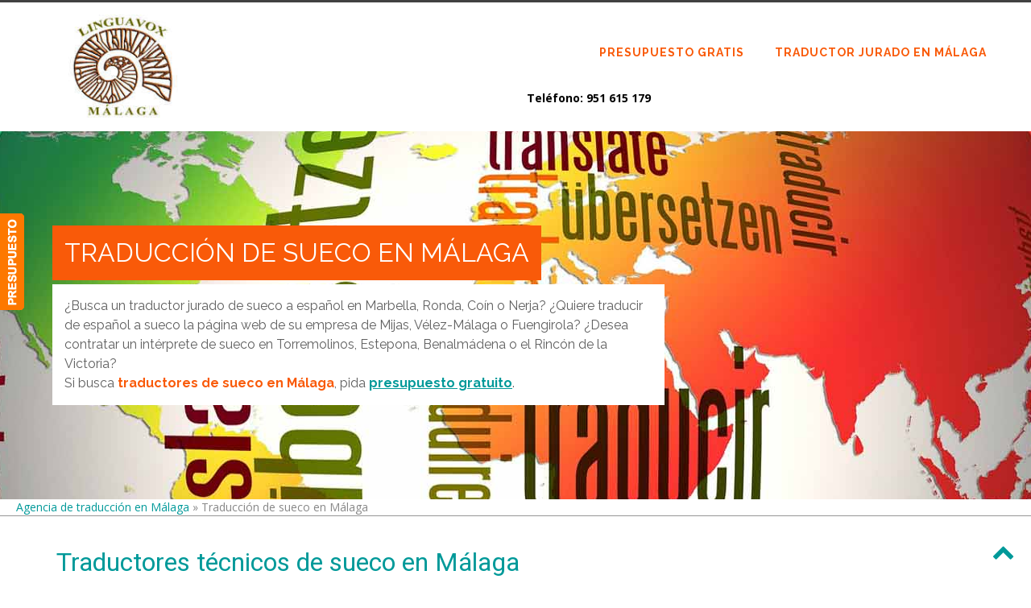

--- FILE ---
content_type: text/html
request_url: https://traduccionmalaga.es/sueco-espanol/
body_size: 6228
content:
<!DOCTYPE html>
<html lang="es">
    <head>
		<!-- Global site tag (gtag.js) - Google Analytics -->
		<script async src="https://www.googletagmanager.com/gtag/js?id=G-71SEWDP6FZ"></script>
		<script>
			window.dataLayer = window.dataLayer || [];
			function gtag(){dataLayer.push(arguments);}
			gtag('js', new Date());
			gtag('config', 'G-71SEWDP6FZ');
		</script>
        <meta charset="utf-8">
        <meta name="google-site-verification" content="mo8u2W3fY16aavI_SK3Qpo5xZV_HZLd9IntZfz9p3A4" />
    	<meta name="viewport" content="width=device-width, initial-scale=1">
		<meta name="keywords" content="traduccion de sueco Málaga, traduccion de sueco marbella, traduccion de sueco mijas, traduccion de sueco velez-malaga, traduccion de sueco fuengirola, traduccion de sueco torremolinos, traduccion de sueco estepona, traduccion de sueco benalmadena, traduccion de sueco rincon de la victoria, traduccion jurada de sueco malaga, traductor jurado de sueco malaga, interpretes de sueco malaga, agencia de traduccion  de sueco en malaga, " />
    	<meta name="description" content="Servicio de traducción de sueco-español en Málaga, Marbella, Mijas, Vélez-Málaga, Fuengirola, etc. Intérpretes y traductores jurados de sueco en Málaga, Torremolinos, Estepona, Benalmádena, etc. Traducción español-sueco. Tel. 637 822 394." />
		<meta name="DC.title" content="Traductores en Málaga" />
		<meta name="geo.region" content="ES-MA" />
		<meta name="geo.placename" content="Málaga" />
		<meta name="geo.position" content="36.721274;-4.421399" />
		<meta name="ICBM" content="36.721274, -4.421399" />
	    <title>Traducción de sueco en Málaga: Marbella, Mijas, Fuengirola | Traductor jurado de sueco en Málaga, Torremolinos, Benalmádena</title>
		<link rel="icon" type="image/x-icon" href="../favicon-16x16.jpg">
		<link href="../css/bootstrap.min.css" rel="stylesheet" type="text/css">
		<link href="../css/style.css" rel="stylesheet" type="text/css"> 
		<link rel="stylesheet" href="https://maxcdn.bootstrapcdn.com/font-awesome/4.5.0/css/font-awesome.min.css"> 
    	<script type="text/javascript" src="../scripts/jquery-1.11.0.min.js"></script>
    </head>
    <body>
		<script type="application/ld+json">
            {
                "@context": "https://schema.org",
                "@type": "BreadcrumbList",
                "itemListElement": [
                    {
                        "@type": "ListItem",
                        "position": 1,
                        "name": "Agencia de traducción en Málaga",
                        "item": "https://traduccionmalaga.es/"
                    },
                    {
                        "@type": "ListItem",
                        "position": 2,
                        "name": "Traducción de sueco en Málaga"
                    }
                ]
            }		</script>
        <script type="application/ld+json">
            { "@context": "https://schema.org",
            "@type": "Product",
            "name": "Traducción sueco-español en Málaga",
            "aggregateRating":
                {"@type": "AggregateRating",
                "ratingValue": "5",
                "reviewCount": "16"
                }
            }
        </script>
	    <div id="feedback">
            <span class="feedback cl_a" style="background-image:url('../userfiles/linguavox/images/feedback-btn.png')" title="Tel. 951 615 179" onclick="SaltarA('https://www.linguavox.net/es/presupuesto-de-traduccion/?utm_source=traduccionmalaga.es_sueco-espanol')"></span>
        </div>
        <div id="banner"> 
        	<section id="main-nav">
		        <div class="container">
			        <div class="row">
					    <div class="logo col-xs-12 col-md-2  T2Hanimate" data-offset="90%" data-animation="bounceIn">
                            <a href="https://traduccionmalaga.es/"><img alt="LinguaVox - sueco" src="../logo.jpg"></a>
                        </div>
                        <nav class="navbar navbar-inverse col-xs-12 col-md-10" role="navigation">
							<div class="navbar-header">
								<button type="button" class="navbar-toggle" data-toggle="collapse" data-target=".navbar-collapse"> <span class="icon-bar"></span> <span class="icon-bar"></span> <span class="icon-bar"></span> </button>
							</div>
							<div class="collapse navbar-collapse navStyle">
								<ul id="mainNav" class="nav navbar-nav">
									<li class="cl_menu cl_naranja" onclick="SaltarA('https://www.linguavox.net/es/presupuesto-de-traduccion/?utm_source=traduccionmalaga.es_sueco-espanol')" title="Haga clic para pedir presupuesto gratis y sin compromiso.">Presupuesto gratis</li>
									<li><a href="https://traduccionmalaga.es/traduccion-oficial-por-traductores-jurados/" title="Traducciones con validez legal en Málaga">TRADUCTOR JURADO EN MÁLAGA</a></li>
								</ul>
							</div>
						</nav>
						<div class="cl_tlfno-header">Teléfono: 951 615 179</div>
			        </div>
		        </div>
            </section>
            <div class="container">
                <div class="row">
		            <div class="banner-inner col-xs-12">
                        <div class="banner-info col-md-8 col-xs-12 text-left">
                            <h1 class="T2Hanimate" data-animation="fadeInDown" data-offset="80%">Traducción de sueco en Málaga</h1>
                            <p class="T2Hanimate" data-animation="fadeInDown" data-offset="70%">
                                ¿Busca un traductor jurado de sueco a español en Marbella, Ronda, Coín o Nerja? ¿Quiere traducir de español a sueco la página web de su empresa de Mijas, Vélez-Málaga o Fuengirola? ¿Desea contratar un intérprete de sueco en Torremolinos, Estepona, Benalmádena o el Rincón de la Victoria?
                                <br>
                                Si busca <span class="cl_negrita cl_naranja">traductores de sueco en Málaga</span>, pida <span class="cl_a cl_negrita cl_subrayado" onclick="SaltarA('https://www.linguavox.net/es/presupuesto-de-traduccion/?utm_source=traduccionmalaga.es_sueco-espanol')" title="Tel. 951 615 179">presupuesto gratuito</span>.
                            </p>
                        </div>
                    </div>
		        </div>
            </div>
        </div>   
		<!-- Migas -->
		<section id="migas">
			<a class="cl_sepizq" href="https://traduccionmalaga.es/">Agencia de traducción en Málaga</a> » Traducción de sueco en Málaga 
		</section>
		<!-- Fin migas -->
		<section id="content">
            <div class="container">
                <div class="row">
                    <div class="col-sm-12 T2Hanimate" data-offset="70%" data-animation="fadeInUp">
                        <h2>Traductores técnicos de sueco en Málaga</h2>
                        <p>¿Desea traducir un certificado de divorcio, un balance contable o un carné de conducir o un acuerdo prematrimonial y busca un <span class="cl_negrita cl_naranja">traductor de sueco a español</span> en Málaga, Marbella, Mijas, Vélez-Málaga, Fuengirola, Torremolinos, Estepona, Rincón de la Victoria o Benalmádena? ¿Busca un <span class="cl_naranja cl_negrita">traductor de español a sueco</span> para traducir un certificado médico, un documento sobre procedimientos de sistemas de calidad ISO 9001 y similares o una aplicación móvil para IOS y Android? ¿Busca un traductor de sueco en Málaga para traducir varios documentos técnicos sobre física nuclear, astrofísica, dirección y gestión empresarial, fisiología cardiovascular, electrodinámica, ingeniería civil, psicología clínica, ciencias de la tierra, economía industrial, electrotecnia, industria tabacalera, tecnología en redes y comunicaciones de datos, propiedad intelectual, geriatría, hostelería, aviación, comercio internacional, ingeniería de transporte, automóviles y ferrocarriles, medioambiente, ingeniería ambiental, etc.?</p>
                        <p>Nuestro servicio abarca todas las necesidades de <a href="https://traduccionmalaga.es/">traducción de idiomas en Málaga.</a></p>
                        <p>Solicite <span class="cl_a cl_negrita" onclick="SaltarA('https://www.linguavox.net/es/presupuesto-de-traduccion/?utm_source=traduccionmalaga.es_sueco-espanol')" title="Tel. 951 615 179">presupuesto gratis</span>.</p>
                        <h2>Traductor jurado de sueco-español en Málaga</h2>
                        <p>¿Busca un <span class="cl_negrita cl_naranja">traductor jurado de sueco a español</span> en Antequera, Alhaurín de la Torre o Ronda para traducir un pasaporte o un certificado de notas, o un <span class="cl_negrita cl_naranja">traductor jurado de español a sueco</span> en Nerja, Coín o Cártama para traducir un documento notarial o un historial médico con validez oficial, consúltenos sin compromiso. Si desea recibir una traducción oficial de sueco en su despacho o domicilio en Alhaurín el Grande, Manilva, Álora, etc., pida <span class="cl_a cl_negrita" onclick="SaltarA('https://www.linguavox.net/es/presupuesto-de-traduccion/?utm_source=traduccionmalaga.es_sueco-espanol')" title="Tel. 951 615 179">presupuesto gratis</span>.</p>
                        <h2>Intérpretes de sueco en Málaga</h2>
                        <p>¿Su empresa va a organizar un evento en el <a href="https://www.fycma.com" rel="nofollow">Palacio de Ferias y Congresos de Málaga</a>, en el <a href="https://www.palacio-congresos.com/" rel="nofollow">Palacio de Congresos y Exposiciones de la Costa del Sol de Torremolinos</a>, en el <a href="http://www.rondapalaciodecongresos.es" rel="nofollow">Palacio de Congresos de Ronda</a>,  en el <a href="https://www.marbellacongresos.com" rel="nofollow">Palacio de Congresos y Exposiciones de Marbella Alfonso Suárez</a>, o  en el <a href="https://www.pta.es/" rel="nofollow">Parque Tecnológico de Andalucía</a> y necesita contratar intérpretes de varios idiomas: <a href="https://traduccionmalaga.es/danes-espanol/">danés</a>, <a href="https://traduccionmalaga.es/arabe-espanol/">árabe</a>, <a href="https://traduccionmalaga.es/catalan-espanol/">catalán</a>, <a href="https://traduccionmalaga.es/serbio-espanol/">serbio</a>, <a href="https://traduccionmalaga.es/frances-espanol/">francés</a>, <a href="https://traduccionmalaga.es/persa-espanol/">persa</a>, <a href="https://traduccionmalaga.es/japones-espanol/">japonés</a>, <a href="https://traduccionmalaga.es/hungaro-espanol/">húngaro</a>, <a href="https://traduccionmalaga.es/checo-espanol/">checo</a>, <a href="https://traduccionmalaga.es/estonio-espanol/">estonio</a>, etc.? Contamos con una amplia base de datos de <span class="cl_negrita cl_naranja">intérpretes de conferencia, consecutivos, simultáneos, jurados y de enlace en Málaga</span>.</p>
                        <p>Si necesita un <a href="https://traduccionmalaga.es/aleman-espanol/">traductor de alemán</a> a ruso o una <a href="https://traduccionmalaga.es/ingles-espanol/">traducción de inglés</a> a ruso o en otra combinación de idiomas entre el ruso y otra lengua, avísenos.</p>
                        <p>Solicite <span class="cl_a cl_negrita" onclick="SaltarA('https://www.linguavox.net/es/presupuesto-de-traduccion/?utm_source=traduccionmalaga.es_sueco-espanol')" title="Tel. 951 615 179">presupuesto gratis</span>.</p>
                    </div>
                </div>
            </div>
        </section> 
    	<section id="service" class="text-center">
	        <div class="container">
                <div class="row">
                    <div class="section-title center">
                        <h2 class="T2Hanimate" data-animation="fadeInUp" data-offset="90%">Traducción de idiomas en Málaga</h2>
                	    <div class="service_wrapper">
			                <div class="row">
			                    <div class="col-sm-4 ">
                                    <div class="service_block_base">
                                        <div class="service_block T2Hanimate" data-animation="fadeInUp" data-offet="45%">
                                            <img alt="documento" src="../userfiles/linguavox/images/fa-file-text-o_48_0_b0b0b0_none.png" />
                                            <h3 class="T2Hanimate" data-animation="fadeInUp" data-offet="47%">Traducción de documentos</h3>
                                            <div class="T2Hanimate" data-animation="fadeInUp" data-offet="48%">
							                    <p>Informes, documentos, textos, papeles, hojas de seguridad, instrucciones, manuales, webs.</p>
						                    </div>
                                        </div>
                                    </div>
                                </div>
				                <div class="col-sm-4 borderLeft">
                                    <div class="service_block_base">
                                        <div class="service_block T2Hanimate" data-animation="fadeInUp" data-offet="50%">
                                            <img alt="técnica" src="../userfiles/linguavox/images/fa-cogs_48_0_b0b0b0_none.png" />
                                            <h3 class="T2Hanimate" data-animation="fadeInUp" data-offet="52%">Traducción en Marbella</h3>
                                            <div class="T2Hanimate" data-animation="fadeInUp" data-offet="53%">
							                    <p>Traductores jurados de sueco en Marbella, Antequera, Ronda, Cártama.</p>
						                    </div>
                                        </div>
                                    </div>
                                </div>
				                <div class="col-sm-4 borderLeft">
                                    <div class="service_block_base">
                                        <div class="service_block T2Hanimate" data-animation="fadeInUp" data-offet="55%">
                                            <img alt="multimedia" src="../userfiles/linguavox/images/fa-desktop_48_0_b0b0b0_none.png" />
                                            <h3 class="T2Hanimate" data-animation="fadeInUp" data-offet="57%">Traducción de sueco en Mijas</h3>
                                            <div class="T2Hanimate" data-animation="fadeInUp" data-offet="58%">
							                    <p>Traductores jurados de sueco en Mijas, Alhaurín el Grande, Coín, Nerja.</p>
						                    </div>
                                        </div>
                                    </div>
                                </div>
				        	</div>
			                <div class="row">
			                    <div class="col-sm-4 ">
                                    <div class="service_block_base">
                                        <div class="service_block T2Hanimate" data-animation="fadeInUp" data-offet="45%">
                                            <img alt="audiovisual" src="../userfiles/linguavox/images/fa-film_48_0_b0b0b0_none.png" />
                                            <h3 class="T2Hanimate" data-animation="fadeInUp" data-offet="47%">Traducción de sueco en Vélez-Málaga</h3>
                                            <div class="T2Hanimate" data-animation="fadeInUp" data-offet="48%">
							                    <p>Traductores jurados de sueco en Vélez-Málaga, Álora, Torrox, etc.</p>
						                    </div>
                                        </div>
                                    </div>
                                </div>
				                <div class="col-sm-4 borderLeft">
                                    <div class="service_block_base">
                                        <div class="service_block T2Hanimate" data-animation="fadeInUp" data-offet="50%">
                                            <img alt="certificado" src="../userfiles/linguavox/images/fa-certificate_48_0_b0b0b0_none.png" />
                                            <h3 class="T2Hanimate" data-animation="fadeInUp" data-offet="52%">Traducción oficial de sueco en Fuengirola</h3>
                                            <div class="T2Hanimate" data-animation="fadeInUp" data-offet="53%">
							                    <p>Traductores oficiales de sueco en Fuengirola, Algarrobo, Casares</p>
						                    </div>
                                        </div>
                                    </div>
                                </div>
				                <div class="col-sm-4 borderLeft">
                                    <div class="service_block_base">
                                        <div class="service_block T2Hanimate" data-animation="fadeInUp" data-offet="55%">
                                            <img alt="servicios médicos" src="../userfiles/linguavox/images/fa-plus-square_48_0_b0b0b0_none.png" />
                                            <h3 class="T2Hanimate" data-animation="fadeInUp" data-offet="57%">Intérpretes de sueco en Torremolinos</h3>
                                            <div class="T2Hanimate" data-animation="fadeInUp" data-offet="58%">
							                    <p>Interpretación sueco-español en Torremolinos, Molina, Teba, etc.</p>
						                    </div>
                                        </div>
                                    </div>
                                </div>
				        	</div>
			                <div class="row">
			                    <div class="col-sm-4 ">
                                    <div class="service_block_base">
                                        <div class="service_block T2Hanimate" data-animation="fadeInUp" data-offet="45%">
                                            <img alt="servicios jurídicos" src="../userfiles/linguavox/images/fa-balance-scale_48_0_b0b0b0_none.png" />
                                            <h3 class="T2Hanimate" data-animation="fadeInUp" data-offet="47%">Traductor jurídico de sueco en Estepona</h3>
                                            <div class="T2Hanimate" data-animation="fadeInUp" data-offet="48%">
							                    <p>Traducciones legales de sueco en Estepona, Cómpeta, Nerja.</p>
						                    </div>
                                        </div>
                                    </div>
                                </div>
				                <div class="col-sm-4 borderLeft">
                                    <div class="service_block_base">
                                        <div class="service_block T2Hanimate" data-animation="fadeInUp" data-offet="50%">
                                            <img alt="urgencia" src="../userfiles/linguavox/images/fa-exclamation-circle_48_0_b0b0b0_none.png" />
                                            <h3 class="T2Hanimate" data-animation="fadeInUp" data-offet="52%">Traducción turística en Málaga</h3>
                                            <div class="T2Hanimate" data-animation="fadeInUp" data-offet="53%">
							                    <p>Traductores de sueco especializados en el sector turístico.</p>
						                    </div>
                                        </div>
                                    </div>
                                </div>
				                <div class="col-sm-4 borderLeft">
                                    <div class="service_block_base">
                                        <div class="service_block T2Hanimate" data-animation="fadeInUp" data-offet="55%">
                                            <img alt="marca registrada patentes" src="../userfiles/linguavox/images/fa-trademark_48_0_b0b0b0_none.png" />
                                            <h3 class="T2Hanimate" data-animation="fadeInUp" data-offet="57%">Traductores de sueco en Antequera</h3>
                                            <div class="T2Hanimate" data-animation="fadeInUp" data-offet="58%">
							                    <p>Traducción técnica en Antequera, Benalmádena, Ronda, Nerja.</p>
						                    </div>
                                        </div>
                                    </div>
                                </div>
				        	</div>
			    	    </div>
                    </div>
	            </div>
            </div>
        </section>
        <section id="process" class="text-center">
            <div class="container">
                <div class="row">
                    <div class="section-title center">
                        <h2 class="T2Hanimate" data-animation="fadeInUp" data-offset="90%">Traducción de documentos al sueco en Málaga, Marbella, Mijas, Torremolinos</h2>
            			<div class="clearfix"></div>
                        <p>Traducimos del sueco al español y del español al sueco todo tipo de documentos: comunicados de prensa, documentos sobre procedimientos de sistemas de calidad ISO 9001 y similares, documentos administrativos, documentos técnicos para el sector del gas y del petróleo, certificados de origen o procedencia, certificados de matrimonio, documentos sobre la industria aeronáutica, documentos sobre la industria armamentística, documentos sobre biotecnología, manuales de software y hardware, etc.</p>
                    </div>
                    <div class="process_wrapper">
                        <div class="row">
                            <div class="col-sm-3 process_block_base ">
                                <div class="process_block T2Hanimate" data-animation="fadeInUp" data-offet="45%"><span>
                                    <i class="fa fa-tag"></i></span>
                                    <p class="T2Hanimate cl_negrita" data-animation="fadeInUp" data-offet="47%">TARIFAS CLARAS</p>
                                </div>
                            </div>
                            <div class="col-sm-3 process_block_base borderLeft">
                                <div class="process_block T2Hanimate" data-animation="fadeInUp" data-offet="50%">
                                    <span><i class="fa fa-microphone"></i></span>
                                    <p class="T2Hanimate cl_negrita" data-animation="fadeInUp" data-offet="52%">PRESUPUESTO GRATUITO</p>
                                </div>
                            </div>
                            <div class="col-sm-3 process_block_base borderLeft">
                                <div class="process_block T2Hanimate" data-animation="fadeInUp" data-offet="55%">
                                    <span><i class="fa fa-lock"></i></span>
                                    <p class="T2Hanimate cl_negrita" data-animation="fadeInUp" data-offet="57%">PAGO SEGURO</p>
                                </div>
                            </div>
                            <div class="col-sm-3 process_block_base borderLeft">
                                <div class="process_block T2Hanimate" data-animation="fadeInUp" data-offet="60%">
                                    <span><i class="fa fa-clock-o"></i></span>
                                    <p class="T2Hanimate cl_negrita" data-animation="fadeInUp" data-offet="62%">TRADUCCIONES URGENTES</p>
                                </div>
                            </div>
                        </div>
                    </div>
                </div>    
            </div>
        </section>
        <div id="template">
        	<div class="container">
                <div class="section-title text-center">
                    <h2>Traducciones técnicas sueco-español en Málaga, Estepona, Benalmádena, Fuengirola</h2>
                </div>
                <div class="template_wrapper ">
                    <div class="row">
                        <div class="col-sm-12 ">
                            <div class="template_block T2Hanimate" data-animation="fadeInUp" data-offet="85%">
                                <div class="text-center">
                                    <i class="fa fa-language" style="font-size:48px;color:#fd7800"></i>
                                </div>
                                <div class="T2Hanimate template_block_info" data-animation="fadeInUp" data-offset="88%">
                                    <p>Colaboramos con traductores técnicos de sueco especializados: oftalmología, epidemiología, medicina forense, electrónica, nutrición, cardiología, farmacología, cartografía, automatización industrial y control, tecnología y ciencias médicas, electromedicina, derecho público, marketing, ingeniería electromecánica, mecánica, ingeniería mecánica automotriz, programación, cirugía cardiovascular, cirugía torácica, ingeniería genética, etc.</p>
                                    <p>Los traductores jurados de sueco traducen todo tipo de documentos <span class="cl_negrita cl_naranja">con carácter oficial</span>: balances de cuenta, documentos administrativos, certificados de antecedentes penales, pliegos para licitaciones internacionales, carnés de conducir, cartillas de vacunación, diplomas universitarios, certificados médicos, permisos internacionales de conducción, historiales académicos, extractos bancarios, títulos de postgrado, certificados de estudio, certificados de notas, escrituras de una empresa, etc.</p>
                                    <div class="text-center">
                                        <span class="tempbtn cl_a" onclick="SaltarA('https://www.linguavox.net/es/presupuesto-de-traduccion/?utm_source=traduccionmalaga.es_sueco-espanol')" title="Tel. 951 615 179">Solicitud de presupuesto</span>
                                    </div>
                                </div>
                            </div>
                        </div>
                    </div>
                </div>
            </div>
        </div>
        <section id="client-testimonials">
            <div class="container">
                <div class="row">		
                    <div class="client-testimonials-inner col-xs-12">
                        <h2 class="text-center">Traductores oficiales de sueco en Málaga | Servicio de traducción jurada de sueco en Málaga</h2>
	                    <div id="client-testimonials-slider" class="text-center">
                            <div class="item">
                                Un traductor jurado de sueco traducirá sus documentos al español o al sueco, imprimirá la traducción, incluirá su firma y sello registrados en el Ministerio de Exteriores y le enviará la traducción oficial por mensajería a Málaga, Marbella, Mijas, Vélez-Málaga, Fuengirola, Torremolinos, Estepona, Benalmádena, Rincón de la Victoria, Antequera, Alhaurín de la Torre, Ronda, Cártama, Alhaurín el Grande, Coín, Nerja, Torrox, Manilva, Álora, Pizarra, Campillos, Archidona, Benahavís, Algarrobo, Casares, Alameda, Villanueva del Trabuco, Mollina, Villanueva de Algaidas, Arriate, Teba, Cuevas de San Marcos, Almogía, Villanueva del Rosario, Cómpeta, Colmenar, Casabermeja, Sierra de Yeguas, Humilladero, Ojén, Villanueva de la Concepción, Cortes de la Frontera, Periana, Frigiliana, Benamocarra, Yunquera, Riogordo, Valle de Abdalajís, Fuente de Piedra, Casarabonela, Ardales, Monda, Alcaucín, Tolox, Alozaina, Almargen, Guaro, La Viñuela, o a la población de la provincia de Málaga que nos indique.
                            </div>
                        </div>
                    </div>
                </div>
            </div>
        </section>
		<div id="pre-footer">
			<div class="container">
    			<div class="row">
					<div class="footer-col-1 col-sm-6">
            			<div class="pre-footer-header col-xs-12">
							<iframe src="https://www.google.com/maps/embed?pb=!1m14!1m8!1m3!1d12796.738800875659!2d-4.4573174!3d36.6940993!3m2!1i1024!2i768!4f13.1!3m3!1m2!1s0x0%3A0x841f12fa72d62a86!2sAgencia%20de%20traducci%C3%B3n%20en%20M%C3%A1laga%20LinguaVox!5e0!3m2!1ses!2ses!4v1650452874563!5m2!1ses!2ses" style="border:0;" allowfullscreen="" loading="lazy" width="100%" height="250"></iframe>
						</div>
					</div>
            		<div class="col-sm-3">
            			<div class="pre-footer-header col-xs-12 cl_negrita">
                			Málaga
                		</div>
                		<div class="pre-footer-text col-xs-12">
                			<ul>
								<li>Marbella</li>
								<li>Mijas</li>
								<li>Vélez-Málaga</li>
								<li>Fuengirola</li>
								<li>Torremolinos</li>
								<li>Estepona</li>
								<li>Benalmádena</li>
							</ul>
							<br>
							<a href="https://traduccionmalaga.es/ingles-espanol/">Traducciones de inglés en Málaga</a>
                		</div>
            		</div>
					<div class="col-sm-3">
            			<div class="pre-footer-header col-xs-12"></div>
                		<div class="pre-footer-text col-xs-12"> 
							<p>
								<a href="https://www.linguavox.es/es/espana/traduccion-malaga/">Agencia de traducción en Málaga LinguaVox</a>
								<br>
								<a href="https://goo.gl/maps/wfbZ3NFsTYT8yXso7">Calle Alejandro Dumas, 17 Oficinas. 29004 Málaga</a>
								<br>
								Teléfono: 951615179
								<br>
								<a href="https://traduccionmalaga.es/traduccion-oficial-por-traductores-jurados/" title="traductores jurados en Málaga">Traductores oficiales</a>
							</p>
						</div>
            		</div>
        		</div>
    		</div>
		</div>
		<footer class="footer_wrapper">
    		<div class="container">
        		<div class="footer_bottom text-center">
 					<p class="grid_5">&copy; 2017-2027. <span class="cl_a" onclick="SaltarA('https://traduccionmalaga.es/aviso.html')">Aviso legal</span></p>
        		</div>
			</div>
		</footer>
        <a href="#top" class="topHome"><i class="fa fa-chevron-up fa-2x"></i>
        <script type="text/javascript" src="../scripts/bootstrap.min.js"></script>
        <script type="text/javascript" src="../scripts/custom.js"></script>
    </body>
</html>


--- FILE ---
content_type: text/css
request_url: https://traduccionmalaga.es/css/style.css
body_size: 8275
content:
@import url(http://fonts.googleapis.com/css?family=Roboto:800,700,400);
@import url(http://fonts.googleapis.com/css?family=Open+Sans:800,700,400);
@import url(http://fonts.googleapis.com/css?family=Raleway:800,700,400);
@import url(http://fonts.googleapis.com/css?family=Source+Sans+Pro:800,700,400);
/*Migas*/
#migas{
	border-bottom: solid;
	border-bottom-color: #969696;
	border-bottom-width: 1px;
	font-size: 14px;
}
#migas a{
	text-decoration: none;
	font-size: 14px;
}
.cl_sepizq{
	padding-left: 20px;
}
/*Fin Migas*/
/*Aviso*/
.cl_desplegable {
	width: 98%;
	border-bottom: 2px solid #009999;
	cursor: pointer;
	padding-bottom: 4px;
}
.cl_oculto{
	display: none; /*Tambien para el formulario*/
}
/*Fin aviso*/
/*Formulario*/
form input, form textarea{
	width: 100%;
	font-family: 16px;
	height: 34px;
	padding: 5px 5px;
	color: #00007f;
}
form label{
	color: #000000;
	font-size: 16px;
}
form textarea{
	height: 146px;
}
#dvErrorEmail, #dvErrorEmail1, #dvErrorEnviar{
	background-color: #aa0000;
	padding: 5px 10px;
	z-index: 2;
	position: absolute;
	color: #ffffff;
	font-weight: bolder;
	font-size: 20px;
}
.cl_50{
	width: 48%;
	margin: 1% 1%;
	float: left;
}
.cl_boton {
	padding: 1% 3%;
	font-weight: 600;
	background-color: #000000;
	border-radius: 6px;
	border: 1px solid #000000;
	cursor: pointer;
	font-size: 18px;
	color: #ffffff;
}
.cl_centro {
	text-align: center;
}
.cl_color{
	color: #555555;
}
.cl_radio{
	height: 16px;
	width: auto;
}
.cl_radio_valor{
	width: 48%;
	float: left;
}
.cl_requerido{
	color: #aa0000;
	font-weight: bolder;
}
.cl_sepinf{
	margin-bottom: 2%;
}
/*Fin formulario*/
.cl_a, .cl_menu{
	cursor: pointer;
}
.cl_cursiva{
	font-style: italic;
}
.cl_naranja{
	color:#f95a09;
}
.cl_negrita{
	font-weight: bold !important;
}
.cl_subrayado{
	text-decoration: underline;
}
.cl_tlfno-header {
	text-align: center;
	color: #000000;
	font-weight: bold;
	padding: 7px 14px;
}
footer .cl_a:hover, #client-testimonials a:hover{
	color:white;
}
body {



    background: #fff;



    font-family: 'Open Sans';



    font-size: 14px;



    font-weight: normal;



    color: #888888;



    margin: 0;



}



ul ,ol {



    list-style: inside;



	padding:0;



	margin:0;



}







.figure {



    margin: 0px;



}







a, a:hover, a:active {



    outline: 0px !important;



}



a{



	color: #fcac45;	



}



a:hover{



	text-decoration:none;



	color: #fcac45;	



}



h1{



	color:#222222;



	margin-bottom:20px;



	margin-top:0;



	font-size:36px;



	font-family: 'Open Sans';



	line-height:48px;



}







h2 {



    font-size: 30px;



    color: #555;



    font-family: 'Raleway';



    font-weight: normal;



    margin-bottom:20px;



	margin-top:0;



}







h3 {



    font-family: 'Open Sans';



    font-weight: 600;



    color: #222222;



    font-size: 24px;



    margin-bottom:20px;



	margin-top:0;



}



h4{



	font-family: 'Raleway';



	color: #555;



	font-size:18px;



	font-weight: normal;



	margin-bottom:20px;



	margin-top:0;



}



h5{



	font-family: 'Open Sans';



	color: #222222;



	font-size:16px;



	font-weight: normal;



}



h6 {



    font-size: 16px;



    color: #555;



    font-family: 'Raleway';



    font-weight: 400;



    margin-bottom:20px;



	margin-top:0;



}



p {



    line-height: 24px;



	margin-bottom:15px;



	color: #6d6d6d;



	font-family: 'Open Sans';



	font-size:14px;



}



#content ol li{



	padding:5px 0;



	font-size:16px;



	color: #6d6d6d;



}



#content ul li:before{



	font-family: 'FontAwesome';



	content:  "\f084";



	color: #fcac45;



	padding-right:10px;



}



#content ol li:before{



	font-family: 'FontAwesome';



	content:  "\f084";



	color: #fcac45;



	padding-right:10px;



}



#content ul li{



	padding:5px 0;	



	color: #6d6d6d;



}



table{



	margin-top:10px;	



}



td h4, td p{



	padding-left:10px;	



}



strong{



	font-weight:bold;



}



br{



	padding:0;	



}



blockquote{



	border-left: 5px solid #fcac45;	



	padding:10px 20px;



	font-size:18px;



	font-family: 'Open Sans';



	color: #6d6d6d;



	font-style:italic;



	font-weight:bold;	



}



#feedback {
    margin: 0 auto;
    position: relative;
    z-index: 999999;
}
#feedback a.feedback, #feedback .cl_a {
    background: transparent url("../images/feedback-btn.png") no-repeat scroll 0 0;
    display: block;
    height: 120px;
    left: 0;
    margin: 0;
    position: absolute;
    top: 265px;
    width: 30px;
}
#feedback a.feedback, #feedback .cl_a {
    position: fixed;
}
#feedback a.feedback:hover, #feedback .cl_a:hover {
    background-position: -30px 0;
}


section#top-bar {



	padding:25px 0 0;

	text-align:right;



}



section#top-bar h2{



	font-size:24px;



	text-transform:none;





}



section#top-bar h2:nth-child(2){



	padding-right: 5px;



}



section#top-bar p i.fa {



    position: relative;



	color:#fff;



	margin-right:5px;



	top:0;



}



section#top-bar p{



	color:#fff;



	display: inline;

    font-size: 24px;

	margin-bottom:0;

    margin-right: 30px;

}















#header_wrapper {

     /*background-color: #222222;*/	 width:100%;	 z-index:999;	 border-bottom:1px solid #737373;

}

section#main-nav{

	border-top:3px solid;

}

#header_wrapper .logo{



	padding-top:10px;	



}



.header_box{



	padding: 15px 0 5px;



}



.navbar {



    border: 0 solid #fff;



    margin-bottom: 0;

	padding:30px 0;



    min-height: 30px;



}



.navbar-inverse {



    background-color: transparent;



}



.navStyle {



    float: right;

	padding:0;



}

#main-nav{

	padding:15px 0;

}

.navStyle ul {



    list-style: outside none none;



    padding: 0;



}



.navbar-inverse .navbar-nav > li.active > a:focus, .navbar-inverse .navbar-nav > li.open > a, .navbar-inverse .navbar-nav > li.open > a:focus, .navbar-inverse .navbar-nav > .active > a{

	background-color:transparent !important;

}





.navStyle ul li {



    display: inline-block;



    margin: 0 5px;



}

#mainNav li:last-child{

	margin-right:0;

}

#mainNav li:last-child a{

	padding-right:0;

}

.navStyle > ul > li > a, .cl_menu {
    letter-spacing: 1px;
	border-radius: 4px;
    text-transform: uppercase;
	padding: 7px 14px;
}



#clients hr{



	border-color: #fcac45;



	border-width: 4px;



	width: 60px;



	float: left;



	clear: both;



}















/* Home Style */



#banner{



	color: #cfcfcf;





}



.banner-info{



	position: relative;



	padding: 0 10px;



}



.banner-video{



	position: relative;



	padding: 0 10px;;



}

.banner-inner{

	padding:10% 0;

}



#banner .banner-info ul, li

	{

	list-style:inside disc;

	}

	 

#banner .banner-info ul li::before

{

font-family: FontAwesome;

content: "\f00c";

padding: 10px;

}



#banner .banner-info ul{

	-moz-column-count: 2;

	column-count: 2;

	-webkit-column-count: 2;	

}



.color{



	color: #fcac45;



}







a.fa.fa-angle-down {



	padding: 10px 15px;



	color: #fff;



	border: 2px solid #b4b4b4;



	border-radius: 50%;



	font-size: 24px;



	margin-top: 100px;



	transition: all 0.5s;



}



a.fa.fa-angle-down:hover{



	background: #fcac45;



	color: #ffffff;



	border: 2px solid #fcac45;



}



/* About Section */



#content{



	padding: 40px 0 0 0;



}







#clients .line{



	border-top: 4px solid;



	height: 10px;



	width: 60px;



	text-align: center;



	margin: 0 auto;



	margin-top: 20px;



}







#clients hr {



	border-top: 4px solid rgba(252, 172, 69, 0.34);



	width: 40px;



	text-align: center;



	margin-top: 10px;



	position: relative;



	left: 17%;



}



#website-logos .line{



	border-top: 4px solid;



	height: 10px;



	width: 60px;



	text-align: center;



	margin: 0 auto;



	margin-top: 20px;



}







#website-logos hr {



	border-top: 4px solid rgba(252, 172, 69, 0.34);



	width: 40px;



	text-align: center;



	margin-top: 10px;



	position: relative;



	left: 17%;



}







.owl-theme .owl-controls .owl-page span {



	display: block;



	width: 10px;



	height: 10px;



	margin: 5px 7px;



	filter: Alpha(Opacity=1);



	opacity: 1;



	-webkit-border-radius: 0;



	-moz-border-radius: 20px;



	border-radius: 0;



	background: #FFFFFF;



	transition: all 0.5s;



}







.owl-theme .owl-controls .owl-page.active span, 



.owl-theme .owl-controls.clickable .owl-page:hover span {



	filter: Alpha(Opacity=100);



	opacity: 1;



	background: #FCAC45;



}







/* Services Section */



#service{



	padding-bottom:70px;



	padding-top:70px;



}



.col-sm-3 .service_block ul,



.col-sm-2 .service_block ul {



	-moz-column-count: 1;



	text-align:center;



}



.col-sm-4 .service_block ul {



	-moz-column-count: 2;



}



.col-sm-6 .service_block ul {



	-moz-column-count: 2;



}



.col-sm-6 .service_block ul {



	-moz-column-count: 2;



}



.col-sm-12 .service_block ul {



	-moz-column-count: 3;



}



.col-sm-6 .service_block,



.col-sm-12 .service_block{



	margin-bottom:40px;	



}

#service .service_block {

    border-color: #e1e1e1;

    border-style: double;

    border-width: 4px;

    padding: 30px 15px;

	

}

.service_block_base{

	transition: all 0.2s ease 0s;

}

#service .service_block_base:hover{

	box-shadow: 0 0 12px 2px #d7d7d7;

    transform: scale(1.05);

}

.service_block ul {



    list-style: outside none none;



	 -moz-column-count: 2;



    text-align: left;



	margin-top:30px;



}



.service_block h3{



	margin: 30px 0 10px;



}



.service_block ul li{



	  line-height: 30px;



}



.service_block ul li:before {



    color: #fcac45;



    content: "";



    font-family: "FontAwesome";



    padding-right: 10px;



}



.space{



	margin-top: 40px;



}



section#service h2{

	text-transform:uppercase;

	display:inline-block;

	margin-bottom:35px;

	position:relative;

}

section#service h2::before {

    background-color: #e1e1e1;

    content: "";

    height: 1px;

    left: -95px;

    position: absolute;

    top: 50%;

    width: 80px;

}

section#service h2::after {

    background-color: #e1e1e1;

    content: "";

    height: 1px;

    position: absolute;

    right: -95px;

    top: 50%;

    width: 80px;

}







#service i.fa {



	font-size: 40px;





	width: 73px;



	height: 73px;

	

	line-height:73px;



	margin-bottom: 10px;



	border-radius: 50%;



	transition: all 0.5s;



}







#service i.fa.fa-mobile{



	font-size: 50px;



	padding: 20px 25px;



}







#service .service_block:hover>i.fa{



}





/*process*/



#process{

    padding: 57px 0;

}

section#process h2{

	text-transform:uppercase;

	display:inline-block;

	margin-bottom:5px;

	position:relative;

}

section#process h2::before {

    background-color: #e1e1e1;

    content: "";

    height: 1px;

    left: -95px;

    position: absolute;

    top: 50%;

    width: 80px;

}

section#process h2::after {

    background-color: #e1e1e1;

    content: "";

    height: 1px;

    position: absolute;

    right: -95px;

    top: 50%;

    width: 80px;

}

div.process_block h3, div.process_block p{
	text-transform:uppercase;
}

.process_wrapper {

    margin-top: 40px;

}

div.process_block i.fa{



	font-size: 40px;





	width: 95px;



	height: 95px;

	

	line-height:95px;



	margin-bottom: 20px;



	border-radius: 50%;



	transition: all 0.5s;

	

	border:1px solid;



}

.process_block span::before {

    background-color: #fff;

    content: "";

    height: 1px;

    left: -13%;

    position: absolute;

    top: 47px;

    width: 40%;

}



.process_block span::after {

    background-color: #fff;

    content: "";

    height: 1px;

    position: absolute;

    right: -13%;

    top: 47px;

    width: 40%;

}



.col-sm-2.process_block_base .process_block span::before {

    background-color: #fff;

    content: "";

    height: 1px;

    left: -13%;

    position: absolute;

    top: 47px;

    width: 30%;

}



.col-sm-2.process_block_base .process_block span::after {

    background-color: #fff;

    content: "";

    height: 1px;

    position: absolute;

    right: -13%;

    top: 47px;

    width: 30%;

}









/*#process .process_block_base:last-child .process_block span::after, #process .process_block_base:first-child .process_block span::before{

	display:none;

}*/


/*client-logos*/

#client-logos{
	padding:50px 0;
}

/*client-logos*/


/*template*/



#template {

    padding: 60px 0;

}



#template .section-title h2{

	text-transform:uppercase;

	display:inline-block;

	margin-bottom: 35px;

	position:relative;

}



#template .section-title h2::before {

    background-color: #e1e1e1;

    content: "";

    height: 1px;

    left: -95px;

    position: absolute;

    top: 50%;

    width: 80px;

}

#template .section-title h2::after {

    background-color: #e1e1e1;

    content: "";

    height: 1px;

    position: absolute;

    right: -95px;

    top: 50%;

    width: 80px;

}





.template_block_info{

	padding:20px 10px;

}

.template_block_info h3 {

    margin: 0 0 7px;
	text-align:center;

}
.template_block_info a.tempbtn, .template_block_info span.tempbtn{
	border: 1px solid #f95a09;
    border-radius: 5px;
    display: inline-block;
    margin: 25px 0 0;
    padding: 5px 10px;
	 -webkit-transition: all 0.3s;
    -moz-transition: all 0.3s;
    -o-transition: all 0.3s;
    transition: all 0.3s;
}
.template_block_info a.tempbtn:hover, .template_block_info span.tempbtn:hover{
	 -webkit-transition: all 0.3s;
    -moz-transition: all 0.3s;
    -o-transition: all 0.3s;
    transition: all 0.3s;
}
.template_block_info h2 {

    margin: 0 0 15px;

}

.template_block_info p {

    margin: 0;

}





/*Events*/



/*template*/



#events {

    padding: 60px 0;

}



#events .section-title h2{

	text-transform:uppercase;

	display:inline-block;

	margin-bottom: 35px;

	position:relative;

}



#events .section-title h2::before {

    background-color: #e1e1e1;

    content: "";

    height: 1px;

    left: -95px;

    position: absolute;

    top: 50%;

    width: 80px;

}

#events .section-title h2::after {

    background-color: #e1e1e1;

    content: "";

    height: 1px;

    position: absolute;

    right: -95px;

    top: 50%;

    width: 80px;

}









.events_block_info{

	padding:20px 10px;

	text-align:left;

}

.events_block_info h3 {

    margin: 0 0 7px;

}

.events_block_info h2 {

    margin: 0 0 15px;

}

.events_block_info p {

    margin: 0;

}

.events_block_info h1{

	border: 1px solid;

    float: left;

    line-height: 19px;

    margin: 0 10px 0 0;

    text-align: center;

	width:46px;

}

.events_block_info h1 span{

	display: block;

    text-transform: uppercase;

}













/* Clients Section */



#clients{



	color: #ffffff;



}



#video-box{



	



	color: #ffffff;



	padding-top: 50px;

	

	padding-bottom: 50px;



	background-attachment: fixed;



}





div#overview-video {

    padding: 0;

}

#overview-video .section-title h2{

	margin-bottom:60px;

}

.video-right{

	text-align:center;

}

.video-right iframe{

	max-width:100%;

}

#overview-video .video-text{

	line-height:40px;

}



.intro-padding {

  padding: 131px 1px 22px 22px;

}

.intro-padding p{

	line-height:40px;

}

.intro-image {

  padding: 34px 0 0 10px;

  text-align:center;

}



#client-testimonials {

    padding: 50px 0;

	

}

.client-testimonials-inner{

	padding:0;

	text-align:center;

}

.client-testimonials-inner h2{

	margin: 20px 0;

	display:inline-block;

	position:relative;

	

}



#client-testimonials .client-testimonials-inner h2::before {

    background-color: #e1e1e1;

    content: "";

    height: 1px;

    left: -95px;

    position: absolute;

    top: 50%;

    width: 80px;

}

#client-testimonials .client-testimonials-inner h2::after {

    background-color: #e1e1e1;

    content: "";

    height: 1px;

    position: absolute;

    right: -95px;

    top: 50%;

    width: 80px;

}

section#client-testimonials #client-testimonials-slider p{

	line-height:37px;



}

section#client-testimonials #client-testimonials-slider h1{

	margin:0;

}

section#client-testimonials .owl-theme .owl-controls .owl-page span{

	border:1px solid;

	border-radius:0 !important;

}









ul#clients-slider{

	padding-left:0px !important;

	list-style: none;

}

#clients h2 {

	color: #fff;

	padding-top:30px;

    margin-bottom: 30px;

    text-transform: uppercase;

}

section#clients div.client_logos {

	padding-bottom: 17px;

}



#get-started{

	padding:55px 0;

	

}

.get-started-inner{

	text-align:center;

}

#get-started .get-started-inner h1{

	margin-bottom: 30px;

    text-transform: uppercase;

}



#get-started .get-started-inner a{

	border-radius: 8px;

    display: inline-block;

	text-transform:uppercase;

    height: 62px;

    line-height: 62px;

    margin-top: 20px;

    width: 310px;

	max-width:100%;

	-webkit-box-shadow: 0px 6px 0px 0px rgba(46,78,138,1);

	-moz-box-shadow: 0px 6px 0px 0px rgba(46,78,138,1);

	box-shadow: 0px 6px 0px 0px rgba(46,78,138,1);

}







#marketing-box{



	height: 463px;



	color: #ececec;



	padding-top: 50px;

	

	padding-bottom: 50px;

	

	background-attachment: fixed;



}



#marketing-box p{



	padding-top: 70px;

}











#clients-inner .item{



    padding: 0;



    color: #FFF;



	text-align:center;



}



#clients-inner ul{



	display:inline;



	line-height:75px;



}



#clients-inner ul li{



	display:inline;



}



.owl-carousel .owl-wrapper-outer {



	height:auto !important;



}







/* Testimonials Section */



#testimonials{



	color: #ffffff;



	padding: 80px 0;



}



#testimonials .line{



	border-top: 4px solid;



	height: 10px;



	width: 60px;



	text-align: center;



	margin: 0 auto;



	margin-top: 20px;



}







#testimonials hr {



	border-top: 4px solid;



	width: 40px;



	text-align: center;



	margin-top: 10px;



	position: relative;



	left: 17%;



	float:left;



}



#testimonial-inner {



	padding: 30px 0;



}



#testimonials .item{



    display: block;



    width: 100%;



    height: auto;



}







#testimonials .item p {



	font-weight: 400;



	margin: 30px 0;



	color: #d1d1d1;



}







#tf-contact .form-control:focus {



	border-color: inherit;



	outline: 0;



	-webkit-box-shadow: transparent;



	box-shadow: transparent;



}







/* Footer */



.topHome {

    bottom: 20px;

    position: fixed;

    right: 20px;

    z-index: 5;

}



.footer_wrapper {



    background: none repeat scroll 0 0 #fff;



}



.footer_bottom {



    padding: 20px 0;



}

.footer_bottom p{

	margin:0;

}

.footer_bottom span {
    color: #cccccc;
    font-size: 14px;
    text-align: center;
}



.footer_bottom span a {



    color: #df0031;



    display: inline-block;



    font-size: 16px;



    transition: all 0.3s ease-in-out 0s;



}



.footer_bottom span a:hover {



    color: #fff;



}



.T2Hanimate {



    /*opacity: 0;*/



}



.T2Hopacity_enabled{



	opacity:1 !important;



}



.testimonial-form{



	margin-top:35px;



}



.testimonial-form textarea.form-control{



	height:100px;	



}



.testimonial-form input[type="text"]{



	height:30px;



	width:100%;



	margin-bottom:15px;



}



.testimonial-form textarea{



	margin-bottom:10px;	



}



.testimonial-form input[type="submit"]{



	width:100px;



	height:40px;



	background-color:transparent;



	color:#6d6d6d;



	font-size:16px;



	border-radius:5px;



	font-weight: 600;



}



.testimonial-form input[type="submit"]:hover{



	color:#fff;	



}



.contact-form{



	margin-top:35px;



}



.contact-form textarea.form-control{



	height:100px;	



}



.contact-form input[type="text"]{



	height:30px;



	width:100%;



	/* margin-bottom:5px;*/



	



}



.contact-form textarea{



	



}



.contact-form input[type="submit"]{



	width:100px;



	height:40px;



	border:0;



	background-color:transparent;



	color:#6d6d6d;



	border:1px solid #df0031;



	border-radius:5px;



	margin-top:30px;



	font-weight: 600;



	font-size:16px;



}



.contact-form input[type="submit"]:hover{



	background-color:#df0031;



	color:#fff;



}



.appointment-form{



	margin-top:35px;



}



.appointment-form textarea.form-control{



	height:100px;	



}



.appointment-form input[type="text"]{



	height:30px;



	width:100%;



	/* margin-bottom:5px;*/



	



}



.appointment-form textarea{



	/*margin-bottom:10px;*/



}







.appointment-form input[type="submit"]{



	width:100px;



	height:40px;



	background-color:transparent;



	color:#6d6d6d;



	font-size:16px;



	border:1px solid #df0031;



	border-radius:5px;



	font-weight: 600;



}



.appointment-form input[type="submit"]:hover{



	background-color:#df0031;



	color:#fff;	



}



.testimonial-container{



	border-bottom: 3px solid #DF0031;



	margin-bottom: 40px !important;



}



.testimonial-container span{



	font-size: 15px;



	font-weight: 400;



}







.showTestim{



	margin-bottom:20px;



}







.innerPage{



padding-top:15px !important;



background-image:none !important;



height:auto !important;



}



.error{



color: #DF0031;



}



/*........... sidebar css ......*/

.sidebar{
    border: 1px solid #999999;
    border-radius: 5px;
    box-shadow: 0 0 5px #999999;
    padding: 10px 15px;
}

img{max-width:100%;}



#sidebar div.sidebar-heading h3{



	border-bottom: 1px solid #333333;



    color: #333333;



    font-size: 22px;



    padding-bottom: 15px;



}



#sidebar .sidebar-heading{



	 margin-bottom:25px;	



}



#sidebar .sidebar-block{



	margin-bottom:50px;



}



#sidebar .sidebar-content img{



	text-align:center;	



}







/*Social icons*/

section#social-icons-new{

	display: inline-block;

	margin-top: 5px;

	padding:0;

}

#social-icons-new #social-media-slider-new .item {

	background: none;

	display:inline-block;

	margin-bottom: 5px;

    margin-right: 5px;

}

#social-media-slider-new h2 {

    margin-bottom: 20px;

}

#social-icons-new #social-media-slider-new .item:nth-child(1) {

	margin-left:0px;

}

#social-icons-new #social-media-slider-new span{

	width:auto !important;

}

#social-icons-new .helper {

	display: inline-block;

	height: 100%;

	vertical-align: middle;

	text-align: center;

}

#social-icons-new .helper img {

	vertical-align: middle;

	max-height: 70px;

	max-width: 80%;

}

.right-content #social-icons-new .helper img{

	padding:0px;

}

#social-icons-new .helper:hover {

}

#social-icons-new .customNavigation > a {

	font-size: 25px;

	cursor: pointer;

	margin: 0px 5px;

}

.icon-container{

	

	height:100%;

	width:32px;

	background-color:#5EA9DD; /* icon background color */

	border-radius:10px;

	text-align:center;

	border:1px solid #5EA9DD; /* icon border color*/

}

.icon-container:hover{

	background-color: #4b87b0; /* icon hover background color*/

	border:1px solid  #4b87b0; /* icon hover border color */

}

.icon-container i{

	line-height:45px;

	color: #ffffff; /* icon color */

	font-size:20px;

}

.icon-container:hover i{

	color:#ffffff; /* icon hover color */

}

/*Social icons*/







/*pre-footer*/



#pre-footer {

    padding: 60px 0;

}

.footer-col-1-text{

	padding:0;

}

.pre-footer-header{

	margin-bottom: 30px;

	padding:0;

}

#pre-footer .pre-footer-header h1{

	text-transform:uppercase;

	margin:0;

	line-height: 35px;

}

#pre-footer .pre-footer-gallery, #pre-footer .pre-footer-services, #pre-footer .pre-footer-text{

	padding:0;

}

#pre-footer ul li{

	list-style:inside disc;

}













/* End of Default CSS */











/* start of media queries */



@media (max-width: 1200px) {
/*Formulario*/
.cl_radio_valor,.cl_50{
	width:96%;
	margin-left:2%;
	float:none
}
/*Fin Formulario*/


.service ul {



	-moz-column-count: 1;



    text-align:center;



}



}





@media (max-width: 992px) {



#tf-menu.navbar-default .navbar-nav > li > a {



    padding: 10px;



}



section#top-bar h2 {



    font-size: 22px;



}



.process_block span::before {

    width: 27%;

}

.process_block span::after {

    width: 27%;

}

.col-sm-2.process_block_base .process_block span::before {

    left: -20%;

    width: 15%;

}

.col-sm-2.process_block_base .process_block span::after {

    right: -20%;

    width: 15%;

}



}



@media (max-width: 992px) {

	.logo{

		text-align:center;

	}

	section#top-bar p{

		display:block;

		margin-right:0;

		text-align:center;

	}

	section#top-bar{

		text-align:center;

	}

	.navStyle{

		float:none;

		

	}

	.logo {

    margin-bottom: 13px;

}

.banner-inner {

    padding: 70px 0;

}

.banner-info {

    margin-bottom: 20px;

}

}



@media (max-width: 768px) {



.service{



	margin-bottom:30px;



}



section#top-bar h2 {



    font-size: 20px;



    text-align: center;



}



.navStyle {



    float: right;



    text-align: center;



    width: 100%;



}



.navStyle ul {



    list-style: outside none none;



    padding: 0;



}



.navStyle ul li {



    display: block;



}



.navStyle ul li {



    margin:10px;



}



.navStyle ul li a {



    padding: 10px 7px;



}



.logo{



	float:left;	



}



#service .service_block{



	margin-bottom:30px;	



}



#service {



    padding-bottom: 40px;



}



#testimonials {



    padding: 50px 0 20px 0;



}



#clients {



    padding: 50px 0;



}



.col-sm-4 .service_block ul {



	-moz-column-count: 1;



	text-align:center;



}



.col-sm-12 .service_block ul {



	-moz-column-count: 2;



}



section#top-bar  p{



	float:none;



	font-size:20px;



}



section#top-bar .header-right p{



	float:none;



	text-align:center;



	font-size:20px;



}



}



@media (max-width: 767px) {

.process_block span::before {

	display:none;

}

.process_block span::after {

    display:none;

}

#service, #process, #template, #client-testimonials {

    padding-left: 15px;

    padding-right: 15px;

}
h2::before, h2::after{
	display:none;
}

}

@media (max-width: 620px) {

#banner .banner-info ul{

	-moz-column-count: 1;

	column-count: 1;

	-webkit-column-count: 1;	

}

}

/*............................. custom css ...............*/







section#top-bar h2 i:nth-child(2){



	margin-left:35px;



}







section#top-bar h2 {



    color: #fff;



}



section#top-bar h2 i.fa {



    color: #fcac45;



	margin-right:5px;



}



.navStyle > ul > li > a {



    color: #fff;



    font-size: 14px;



	font-family: 'Open Sans';



}



.navStyle > ul > li > a:hover,



.navStyle > ul > .active > a:hover{



	background-color:#fcac45;



	color: #fff;



}



.navStyle > ul > .active > a {



	background-color:#fcac45;



	



}



#banner p{







	font-size:20px;



}



#banner .banner-info h1{

	text-transform:uppercase;

	display: inline-block;

    margin: 0;

    padding: 10px 15px;

    text-transform: uppercase;





}

#banner .banner-info h2, #banner .banner-info p{



    display: inline-block;

    margin-bottom: 0;

    margin-top: 5px;

    padding: 15px;

}

#banner .banner-info ul, li{



}

.service_block h3{



	font-size:20px;	



}



#clients h2{



	color:#fff;



}



#testimonials h2{



	color:#fff;	



}



#testimonials .item h4 {



	color: #a4a4a4;



}form.form
{
position:relative;
}
.form div.formOverlay,
.scheduleForm div.formOverlay
{
position:absolute; left:0; top:0; z-index:999;
background: rgba(0,0,0,.80) url(../img/loader.gif) 50% 50% no-repeat;
padding:20px;  border-radius:5px;
}
.scheduleForm div.formOverlay{ padding:10px 10px 45px; border-radius:0;}
#message{}   
/**************Custom STyle****************/



	body{



    	background-color:#ffffff;


        



        color:#888888;


        



        font-family:'Open Sans',sans-serif;



        font-size:14px;



        font-weight:normal;



        font-style:normal;



        


    }



    a, .cl_a, footer .cl_a{
    	color:#009999;
    }
    a:hover, .cl_a:hover{color:#222222;}


	h1{



		font-family:Roboto,sans-serif;



        font-size:38px;



        font-weight:normal;



        font-style:normal;



        color:#555;	



	}



    h2{



		font-family:Roboto,sans-serif;



        font-size:32px;



        font-weight:normal;



        font-style:normal;



        color:#009999;	



	}



    h3{



		font-family:Roboto,sans-serif;



        font-size:26px;



        font-weight:normal;



        font-style:normal;



        color:#009999;	



	}



    h4{



		font-family:Roboto,sans-serif;



        font-size:20px;



        font-weight:normal;



        font-style:normal;



        color:#222222;	



	}



    p{



		font-family:Open Sans,sans-serif;



        font-size:16px;



        font-weight:normal;



        font-style:normal;



        color:#222222;	



	}



	ul li,



	ol li{



		font-family:Open Sans,sans-serif;



        font-size:16px;



        font-weight:normal;



        font-style:normal;



	}



    #banner{



	



    	background-color:#555555;



	


		background-image:url(../images/Banner-bg.jpg);



        background-repeat:no-repeat;



        background-position:center top;



	


	}

    

    #banner.innerPage{

     background-color:#555555;

    }



	#banner .banner-info h1{



		color: #ffffff;

        background-color:#f95a09;



		font-family: Raleway;



		font-size: 32px;



		font-weight: normal;



		font-style: normal;



	}

    #banner .banner-info h2, #banner .banner-info p{



		color: #606060;

        background-color:#ffffff;



		font-family: Raleway;



		font-size: 16px;



		font-weight: normal;



		font-style: normal;



	}



	#banner .banner-info p{



		color: ;



		font-family: ;



		font-size: ;



		font-weight: ;



		font-style: ;



	}

    #banner .banner-info ul li{



		color: ;



		font-family: ;



		font-size: ;



		font-weight: ;



		font-style: ;



	}

    #banner .banner-info ul li::before{

    	color:;

    }



    #banner.innerPage h1{



       	color:#FFFFFF;



    }



    #banner.innerPage p{



		color:#FFFFFF;




    }



    #banner.innerPage p a{



		color:#f3f3f3;



    }



    #banner.innerPage p a:hover{



		color:#222222;



    }



    #banner .banner-info a.read_more2:hover{



		background-color: #838383;



		border-color: #838383;



	}

	#banner .banner-info ul li::before{

    	color:;

    }





    section#top-bar p{



		color:; 



		font-family:;



        font-size:;



        font-weight:;



        font-style:;



	}



    section#top-bar{background: rgb(0,0,0);}



	section#top-bar  a{color:;

    	font-family:;



        font-size:;



        font-weight:;



        font-style:;

    }



	section#top-bar a:hover{color:;}



    section#top-bar h2 i.fa {color :  ;}



    section#main-nav{background-color: #ffffff;  /*rgba(245,245,245,0.9);*/

    	border-top-color:#414141;

    }



    .navbar-inverse .navbar-nav > li > a, .navStyle ul li a, .cl_menu{
    	font-family:Raleway,Arial,sans-serif;
        font-size:14px;
        font-weight:bold;
        font-style:normal;
    	color:#f95a09;
    }
    .navbar-inverse .navbar-nav > li > a:hover, .navbar-inverse .navbar-nav > li > a:focus,.navbar-inverse .navbar-nav > .active > a:focus, 
    .navbar-inverse .navbar-nav > .active > a:hover, .navbar-inverse .navbar-nav > li.active > a:hover, 
	.navbar-inverse .navbar-nav > li.open > a:hover, .cl_menu:hover{
    	color:#000000;
   	}



    



    .navbar-inverse .navbar-nav > li.active > a:focus,



	.navbar-inverse .navbar-nav > li.open > a, 



    .navbar-inverse .navbar-nav > li.open > a:focus,



	.navbar-inverse .navbar-nav > .active > a



    {



    	color:#000000;







   	}



    .navbar-inverse .navbar-nav > li > ul.dropdown-menu,



    .open > .dropdown-menu



    {



    	background:#f5f5f5;



    }



    .navbar-inverse .navbar-nav > li > ul.dropdown-menu li a



    {



    	color:#646464;



    }



    .navbar-inverse .navbar-nav > li > ul.dropdown-menu li a:hover,



    .navbar-inverse .navbar-nav > li > ul.dropdown-menu li a:focus



    {



    	color:#000000;



    }



    .navbar-inverse .navbar-nav > li > ul.dropdown-menu li.active a,



    {



    	color:#000000;



    }



    section#service{background: #ffffff;

    

    
    

    }



    section#service h2{

        color : #606060;

        

        font-family:Raleway,Arial,sans-serif;



        font-size:16px;



        font-weight:bold;



        font-style:normal;

    

    }

    section#service h2::before, section#service h2::after{

		background-color:#e1e1e17;

}

    

    section#service p{

        color : ;

        

        font-family:,Arial,sans-serif;



        font-size:;



        font-weight:;



        font-style:;

    

    }



    div.service_block p{color :#7a7a7a;

    font-family:Raleway,Arial,sans-serif;



        font-size:15px;



        font-weight:normal;



        font-style:normal;

    

    }



    div.service_block h3{color:#606060;

    font-family:Raleway,Arial,sans-serif;



        font-size:15px;



        font-weight:bold;



        font-style:normal;

    }

	#service .service_block {

    border-color: #e1e1e1;

    }

	div.service_block i{ color: #009eb6;

    background-color:transparent
    }



	div.service_block i:hover{ color: #000000; border-color:#838383; background-color: transparent }

    

    

    

    

    section#marketing-box{background-image: ;}

		background-image:url();



        background-repeat:;



        background-position:;

    section#marketing-box h2{color : ;}

    

    

    

    

    

    



	.section-title small {



		color:#7a7a7a;



	}



	div.section-title div.line hr{ border-color:; }



    section#licensed-services{background: ;}



    section#licensed-services .service-image{color :;}



    section#licensed-services h2{color : ;}



    



    





    section#client-testimonials{

	

    background-color : #222222;

    

	


		background-image:url(../images/testimonail-bg.jpg);



        background-repeat:no-repeat;



        background-position:center top;



	


		



	}

    

    section#client-testimonials .client-testimonials-inner h2{

    	color : #d0d0d0;

        

        font-family:Raleway,Arial,sans-serif;



        font-size:16px;



        font-weight:bold;



        font-style:normal;

        

    }

    #client-testimonials .client-testimonials-inner h2::before, #client-testimonials .client-testimonials-inner h2::after{

    	background-color: #e1e1e1;

	}

    

    

    section#client-testimonials  .owl-theme .owl-controls .owl-page span{

		background: transparent !important;

        border-color: #bebebe;

	}

    

    

    

    

    section#client-testimonials #client-testimonials-slider p{

    	color : #d8d8d8;

        

        font-family:Raleway,Arial,sans-serif;



        font-size:20px;



        font-weight:normal;



        font-style:normal;

    }

    section#client-testimonials #client-testimonials-slider h1{

    	color : #f95a09;

        

        font-family:Raleway,Arial,sans-serif;



        font-size:12px;



        font-weight:bold;



        font-style:normal;

    }

    



	section#content{background-color: ;}



	



	



	#testimonials{



	



    	background-color:#838383;



	


	}



	



	#clients .line,



	#testimonials .line,



	#testimonials hr,



	#clients hr{



		border-color:#838383;



	}



	#testimonials h2{



		color:;



	}




	#testimonials .item p{



		color:;



	}



	#testimonials .item h4{



		color:;	



	}

	

	#video-box{



	



    	background-color:#838383;



	


	}



	



	#video-box .line,



	#video-box .line,



	#tvideo-box hr,



	#video-box hr{



		border-color:#838383;



	}



	#video-box h2{



		color:;



	}






	#video-box .item p{



		color:;



	}

	



    footer.footer_wrapper{background-color : #333333;}



    footer.footer_wrapper div.footer_bottom p{color : #cacaca;

    font-family:Raleway,Arial,sans-serif;



        font-size:14px;



        font-weight:normal;



        font-style:normal;

    }



	footer.footer_wrapper div.footer_bottom a {color:;}



	footer.footer_wrapper div.footer_bottom a:hover {color:;}



    



    #loader-wrapper .loader-section{background-color:#838383;}



    .service_icon,



    .testimonial-container,blockquote{border-color: #838383;}



    #service .service_block ul li:before,



    #licensed-services ul li:before,



    #content ul li:before,



	#content ol li:before {color:#838383;}



	



	.form input[type="submit"]{border:1px solid #838383;}



	.form input[type="submit"]:hover{background-color:#838383;}



	
	.sidebar{
    	border-color:#999999;
        box-shadow: 0 0 8px #999999;
        
        background: #E5E5E5; /* Old browsers */
        background: -moz-linear-gradient(top,  #E5E5E5 0%, #aba9ab 100%); /* FF3.6-15 */
        background: -webkit-linear-gradient(top,  #E5E5E5 0%,#aba9ab 100%); /* Chrome10-25,Safari5.1-6 */
        background: linear-gradient(to bottom,  #E5E5E5 0%,#aba9ab 100%); /* W3C, IE10+, FF16+, Chrome26+, Opera12+, Safari7+ */
        filter: progid:DXImageTransform.Microsoft.gradient( startColorstr='#E5E5E5', endColorstr='#aba9ab',GradientType=0 ); /* IE6-9 */

       
    }
   #sidebar .sidebar-content p,#sidebar .sidebar-content ul li, #sidebar .sidebar-content ul ol, #sidebar .sidebar-content a {
   		color: #000000;
   }


		



   #sidebar div.sidebar-heading h3



   {



   		font-family:Roboto,Arial,sans-serif;



        font-size:26px;



        font-weight:normal;



        font-style:normal;



    	color: #000000;



        border-color:#000000;



   }

   

   #template{



    background-color:#FEFEFE;



    }



	#template .section-title h2{

        color : #616161;

        font-family:Raleway,Arial,sans-serif;

        font-size:16px;

        font-weight:bold;

        font-style:normal;

    }

	#template .line hr {

    	border-color : ;

	}
	.template_block_info a.tempbtn, .template_block_info span.tempbtn{
    	color : #7a7a7a;
        
        background-color : transparent;
        
        border-color:#f95a09;

        font-family:Open Sans,Arial,sans-serif;

        font-size:16px;

        font-weight:normal;

        font-style:normal;
    }
    .template_block_info a:hover, .template_block_info .cl_a:hover{
    	color : #ffffff;
        
        background-color : #f95a09;
        
        border-color:#f95a09;
    }
    .template_block_info h3{



    color:#606060;

    font-size:15px;



    font-family:Raleway,Arial,sans-serif;



    font-weight:bold;



    font-style:normal;



    }

    .template_block_info h2{



    color:;

    font-size:;



    font-family:,Arial,sans-serif;



    font-weight:;



    font-style:;



    }



    .template_block_info p{



    color:#7a7a7a;

    font-size:14px;



    font-family:Raleway,Arial,sans-serif;



    font-weight:normal;



    font-style:normal;



    }



     .template_block{



    background-color:#FEFEFE;



    }

    

    

    

    #events{



    background-color:#FEFEFE;



    }



	#events .section-title h2{

        color : #616161;

        font-family:Raleway,Arial,sans-serif;

        font-size:16px;

        font-weight:bold;

        font-style:normal;

    }

	#events .line hr {

    	border-color : ;

	}

    .events_block_info h3{



    color:#606060;

    font-size:15px;



    font-family:Raleway,Arial,sans-serif;



    font-weight:bold;



    font-style:normal;



    }

    .events_block_info h2{



    color:#f95a09;

    font-size:12px;



    font-family:Raleway,Arial,sans-serif;



    font-weight:normal;



    font-style:normal;



    }



    .events_block_info p{



    color:#7a7a7a;

    font-size:14px;



    font-family:Raleway,Arial,sans-serif;



    font-weight:normal;



    font-style:normal;



    }



     .events_block{



    background-color:#FEFEFE;



    }

    .events_block_info h1{

    	color:#7a7a7a;

        border-color:#7a7a7a;

        font-size:20px;

    

        font-family:Raleway,Arial,sans-serif;

    

        font-weight:normal;

    

        font-style:normal;

    }

    .events_block_info h1 span{

    	color:#7a7a7a;

        font-size:12px;

    

        font-family:Raleway,Arial,sans-serif;

    

        font-weight:normal;

    

        font-style:normal;

    }

    











   	#overview-video .section-title h2{



		color:;



		font-family:,Arial,sans-serif;



        font-size:;



        font-weight:;



        font-style:;



	}



	#overview-video div.section-title p{



		color:;



		font-family:,Arial,sans-serif;



        font-size:;



        font-weight:;



        font-style:;



	}



    #overview-video .video-text{



		color:;



		font-family:,Arial,sans-serif;



        font-size:;



        font-weight:;



        font-style:;



	}

	#introduction{



    background-color:;



    }






    .intro-padding p{



     color:;



    font-size:;



    font-family:,Arial,sans-serif;



    font-weight:;



    font-style:;



    }

    

    section#clients h2{

	color : ;

	font-family:,Arial,sans-serif;

	font-size:;

	font-weight:;

	font-style:;

	}

section#clients {background-color : ;}

section#clients{


	

}

section#clients .owl-theme .owl-controls .owl-page span{

	background:  !important;

}





#get-started {

		background-color:;

	

		
	}

    

    #get-started .get-started-inner h1{

    	color:;

        font-size:;

        font-family:,Arial,sans-serif;

        font-weight:; 

        font-style:;

    }

     #get-started .get-started-inner p{

    	color:;

        font-size:;

        font-family:,Arial,sans-serif;

        font-weight:; 

        font-style:;

    }

     #get-started .get-started-inner a{

    	color:;

        background-color:;

        font-size:;

        font-family:,Arial,sans-serif;

        font-weight:; 

        font-style:;

        

        -webkit-box-shadow: 0px 6px 0px 0px rgb(0,0,0);

        -moz-box-shadow: 0px 6px 0px 0px rgb(0,0,0);

        box-shadow: 0px 6px 0px 0px rgb(0,0,0);

        

        

    }

    #get-started .get-started-inner a:hover{

    	color:;

        background-color:;

    }

#process{

		background-color:#4C4A4B;

	

		
            background-image:url(../images/process-bg.jpg);

            background-repeat:no-repeat;

            background-position:center top;

        
}   

section#process h2{

		color:#d0d0d0;

        font-size:16px;

        font-family:Raleway,Arial,sans-serif;

        font-weight:bold; 

        font-style:normal;

}

section#process h2::before, section#process h2::after{

		background-color:#777777;

}

section#process p{

		color:#d0d0d0;

        font-size:14px;

        font-family:Raleway,Arial,sans-serif;

        font-weight:normal; 

        font-style:normal;

}





div.process_block h3, div.process_block p {
		color:#dddddd;
        font-size:14px;
        font-family:Source Sans Pro,Arial,sans-serif;
        font-weight:bold; 
        font-style:normal;
}



div.process_block i.fa{

	color: #f95a09;

    background-color:transparent
    border-color:#f95a09;

    }



div.process_block i.fa:hover{

	color: #ffffff;

    background-color: #f95a09;

    border-color:#f95a09;

   }

.process_block span::before, .process_block span::after{

	background-color: #777777;	

}





#social-media-slider-new h2{

		font-family:,Arial,sans-serif;

        font-size:;

        font-weight:;

        font-style:;

    	color: ;

   }

   

   .icon-container i{

   

   	color: #f95a09
   

   }

   .icon-container i:hover{

   

   	color: #cacaca
   

   }

   .icon-container{

   background-color:transparent;

   border:transparent;

   }

   .icon-container:hover{

   background-color:transparent;

   border:transparent;

   }    



	

#pre-footer{

	

    background-color:#1d1d1d;

	

		


}



#pre-footer p, #pre-footer ul li{

        color:#cacaca;

        font-size:14px;

        font-family:Raleway,Arial,sans-serif;

        font-weight:normal; 

        font-style:normal;

}



#pre-footer .pre-footer-header h1{

		color:#f0f0f0;

        font-size:14px;

        font-family:Raleway,Arial,sans-serif;

        font-weight:bold; 

        font-style:normal;

}



#pre-footer a, #pre-footer .cl_a{
		color:#f95a09;
        font-size:14px;
        font-family:Raleway,Arial,sans-serif;
        font-weight:normal; 
        font-style:normal;
}

#pre-footer a:hover, #pre-footer .cl_a:hover{
		color:#cacaca;
}


#client-logos{
	background-color:#ffffff;
}






--- FILE ---
content_type: application/javascript
request_url: https://traduccionmalaga.es/scripts/custom.js
body_size: 690
content:
function SaltarA(strPDir){
	window.open(strPDir);
}
function SaltarDentro(strPSalto){
	var objEle;
	
	objEle=document.getElementById(strPSalto);
	window.scrollTo(objEle.offsetLeft, objEle.offsetTop);
}

function TratSec(strPAct, strPDesc, strPSalto){
	var intX;
	var strX;
	var strActivo;
	
	intX=1;
	strX=intX.toString();
	strActivo=strPDesc+strPAct;
	while(document.getElementById(strPDesc+strX)){
		if(strX!=strPAct){document.getElementById(strPDesc+strX).style.display="none";}
		intX++;
		strX=intX.toString();
	}
	if(document.getElementById(strActivo).style.display.length==0 || document.getElementById(strActivo).style.display=="none"){
		document.getElementById(strActivo).style.display="block";
	}
	else{
		document.getElementById(strActivo).style.display="none";
	}
	SaltarDentro(strPSalto);
}
//Formulario
function TratComprobarDatos(){
	var intOk=0;
	
	document.getElementById("dvErrorEmail").style.display="none";
	document.getElementById("dvErrorEmail1").style.display="none";
	document.getElementById("dvErrorEnviar").style.display="none";
	if(TratComprobarEmail(document.forms['formulario'].fld_email.value, 'dvErrorEmail', 'poserror', 'fld_email')){intOk++;}else{intOk=-1;}
	if(TratComprobarEmail(document.forms['formulario'].fld_email1.value, 'dvErrorEmail1', 'poserror', 'fld_email1')){intOk++;}else{intOk=-1;}
	if(intOk==2){
		if(TratEmailsIguales('poserror')){intOk++;}
	}
	if(document.forms['formulario'].fld_nombre.value!=''){intOk++;}
	if(document.forms['formulario'].fld_mensaje.value!=''){intOk++;}
	if(document.forms['formulario'].fld_aviso.checked){intOk++;}
	return intOk;
}

function TratComprobarEmail(strPValor, strPCampo, strPSalto, strPFoco){
	var blnOk;
	var strValores=/^(([^<>()[\]\.,;:\s@\"]+(\.[^<>()[\]\.,;:\s@\"]+)*)|(\".+\"))@(([^<>()[\]\.,;:\s@\"]+\.)+[^<>()[\]\.,;:\s@\"]{2,})$/i;
	
	blnOk=false;
	if(strPValor!=''){
		if(strValores.test(strPValor)){
			blnOk=true;
		}else{
			document.getElementById(strPCampo).innerHTML="Error. El formato del e-mail es incorrecto.";
			document.getElementById(strPCampo).style.display='block';
			document.getElementById(strPFoco).focus();
			SaltarDentro(strPSalto);
		}
	}
	return blnOk;
}
function TratEmailsIguales(strPSalto){
	var blnOk;
	var objEle;
	
	blnOk=false;
	if(document.forms['formulario'].fld_email.value!='' && document.forms['formulario'].fld_email1.value!=''){
		if(document.forms['formulario'].fld_email.value==document.forms['formulario'].fld_email1.value){
			blnOk=true;
		}else{
			document.getElementById("dvErrorEmail").innerHTML="Error. Los e-mails no son iguales."
			document.getElementById("dvErrorEmail").style.display='block';
			document.getElementById("dvErrorEmail1").innerHTML="Error. Los e-mails no son iguales."
			document.getElementById("dvErrorEmail1").style.display='block';
			SaltarDentro(strPSalto);
		}
	}
	return blnOk;
}
function TratEnviar(){
	if(TratComprobarDatos()==6){document.forms['formulario'].submit();}else{document.getElementById("dvErrorEnviar").style.display="block";}
}
//Fin formulario

--- FILE ---
content_type: application/javascript
request_url: https://traduccionmalaga.es/scripts/jquery-1.11.0.min.js
body_size: 33508
content:
/*! jQuery v1.11.0 | (c) 2005, 2014 jQuery Foundation, Inc. | jquery.org/license */
!function(a,b){"object"==typeof module&&"object"==typeof module.exports?module.exports=a.document?b(a,!0):function(a){if(!a.document)throw new Error("jQuery requires a window with a document");return b(a)}:b(a)}("undefined"!=typeof window?window:this,function(a,b){var c=[],d=c.slice,e=c.concat,f=c.push,g=c.indexOf,h={},i=h.toString,j=h.hasOwnProperty,k="".trim,l={},m="1.11.0",n=function(a,b){return new n.fn.init(a,b)},o=/^[\s\uFEFF\xA0]+|[\s\uFEFF\xA0]+$/g,p=/^-ms-/,q=/-([\da-z])/gi,r=function(a,b){return b.toUpperCase()};n.fn=n.prototype={jquery:m,constructor:n,selector:"",length:0,toArray:function(){return d.call(this)},get:function(a){return null!=a?0>a?this[a+this.length]:this[a]:d.call(this)},pushStack:function(a){var b=n.merge(this.constructor(),a);return b.prevObject=this,b.context=this.context,b},each:function(a,b){return n.each(this,a,b)},map:function(a){return this.pushStack(n.map(this,function(b,c){return a.call(b,c,b)}))},slice:function(){return this.pushStack(d.apply(this,arguments))},first:function(){return this.eq(0)},last:function(){return this.eq(-1)},eq:function(a){var b=this.length,c=+a+(0>a?b:0);return this.pushStack(c>=0&&b>c?[this[c]]:[])},end:function(){return this.prevObject||this.constructor(null)},push:f,sort:c.sort,splice:c.splice},n.extend=n.fn.extend=function(){var a,b,c,d,e,f,g=arguments[0]||{},h=1,i=arguments.length,j=!1;for("boolean"==typeof g&&(j=g,g=arguments[h]||{},h++),"object"==typeof g||n.isFunction(g)||(g={}),h===i&&(g=this,h--);i>h;h++)if(null!=(e=arguments[h]))for(d in e)a=g[d],c=e[d],g!==c&&(j&&c&&(n.isPlainObject(c)||(b=n.isArray(c)))?(b?(b=!1,f=a&&n.isArray(a)?a:[]):f=a&&n.isPlainObject(a)?a:{},g[d]=n.extend(j,f,c)):void 0!==c&&(g[d]=c));return g},n.extend({expando:"jQuery"+(m+Math.random()).replace(/\D/g,""),isReady:!0,error:function(a){throw new Error(a)},noop:function(){},isFunction:function(a){return"function"===n.type(a)},isArray:Array.isArray||function(a){return"array"===n.type(a)},isWindow:function(a){return null!=a&&a==a.window},isNumeric:function(a){return a-parseFloat(a)>=0},isEmptyObject:function(a){var b;for(b in a)return!1;return!0},isPlainObject:function(a){var b;if(!a||"object"!==n.type(a)||a.nodeType||n.isWindow(a))return!1;try{if(a.constructor&&!j.call(a,"constructor")&&!j.call(a.constructor.prototype,"isPrototypeOf"))return!1}catch(c){return!1}if(l.ownLast)for(b in a)return j.call(a,b);for(b in a);return void 0===b||j.call(a,b)},type:function(a){return null==a?a+"":"object"==typeof a||"function"==typeof a?h[i.call(a)]||"object":typeof a},globalEval:function(b){b&&n.trim(b)&&(a.execScript||function(b){a.eval.call(a,b)})(b)},camelCase:function(a){return a.replace(p,"ms-").replace(q,r)},nodeName:function(a,b){return a.nodeName&&a.nodeName.toLowerCase()===b.toLowerCase()},each:function(a,b,c){var d,e=0,f=a.length,g=s(a);if(c){if(g){for(;f>e;e++)if(d=b.apply(a[e],c),d===!1)break}else for(e in a)if(d=b.apply(a[e],c),d===!1)break}else if(g){for(;f>e;e++)if(d=b.call(a[e],e,a[e]),d===!1)break}else for(e in a)if(d=b.call(a[e],e,a[e]),d===!1)break;return a},trim:k&&!k.call("\ufeff\xa0")?function(a){return null==a?"":k.call(a)}:function(a){return null==a?"":(a+"").replace(o,"")},makeArray:function(a,b){var c=b||[];return null!=a&&(s(Object(a))?n.merge(c,"string"==typeof a?[a]:a):f.call(c,a)),c},inArray:function(a,b,c){var d;if(b){if(g)return g.call(b,a,c);for(d=b.length,c=c?0>c?Math.max(0,d+c):c:0;d>c;c++)if(c in b&&b[c]===a)return c}return-1},merge:function(a,b){var c=+b.length,d=0,e=a.length;while(c>d)a[e++]=b[d++];if(c!==c)while(void 0!==b[d])a[e++]=b[d++];return a.length=e,a},grep:function(a,b,c){for(var d,e=[],f=0,g=a.length,h=!c;g>f;f++)d=!b(a[f],f),d!==h&&e.push(a[f]);return e},map:function(a,b,c){var d,f=0,g=a.length,h=s(a),i=[];if(h)for(;g>f;f++)d=b(a[f],f,c),null!=d&&i.push(d);else for(f in a)d=b(a[f],f,c),null!=d&&i.push(d);return e.apply([],i)},guid:1,proxy:function(a,b){var c,e,f;return"string"==typeof b&&(f=a[b],b=a,a=f),n.isFunction(a)?(c=d.call(arguments,2),e=function(){return a.apply(b||this,c.concat(d.call(arguments)))},e.guid=a.guid=a.guid||n.guid++,e):void 0},now:function(){return+new Date},support:l}),n.each("Boolean Number String Function Array Date RegExp Object Error".split(" "),function(a,b){h["[object "+b+"]"]=b.toLowerCase()});function s(a){var b=a.length,c=n.type(a);return"function"===c||n.isWindow(a)?!1:1===a.nodeType&&b?!0:"array"===c||0===b||"number"==typeof b&&b>0&&b-1 in a}var t=function(a){var b,c,d,e,f,g,h,i,j,k,l,m,n,o,p,q,r,s="sizzle"+-new Date,t=a.document,u=0,v=0,w=eb(),x=eb(),y=eb(),z=function(a,b){return a===b&&(j=!0),0},A="undefined",B=1<<31,C={}.hasOwnProperty,D=[],E=D.pop,F=D.push,G=D.push,H=D.slice,I=D.indexOf||function(a){for(var b=0,c=this.length;c>b;b++)if(this[b]===a)return b;return-1},J="checked|selected|async|autofocus|autoplay|controls|defer|disabled|hidden|ismap|loop|multiple|open|readonly|required|scoped",K="[\\x20\\t\\r\\n\\f]",L="(?:\\\\.|[\\w-]|[^\\x00-\\xa0])+",M=L.replace("w","w#"),N="\\["+K+"*("+L+")"+K+"*(?:([*^$|!~]?=)"+K+"*(?:(['\"])((?:\\\\.|[^\\\\])*?)\\3|("+M+")|)|)"+K+"*\\]",O=":("+L+")(?:\\(((['\"])((?:\\\\.|[^\\\\])*?)\\3|((?:\\\\.|[^\\\\()[\\]]|"+N.replace(3,8)+")*)|.*)\\)|)",P=new RegExp("^"+K+"+|((?:^|[^\\\\])(?:\\\\.)*)"+K+"+$","g"),Q=new RegExp("^"+K+"*,"+K+"*"),R=new RegExp("^"+K+"*([>+~]|"+K+")"+K+"*"),S=new RegExp("="+K+"*([^\\]'\"]*?)"+K+"*\\]","g"),T=new RegExp(O),U=new RegExp("^"+M+"$"),V={ID:new RegExp("^#("+L+")"),CLASS:new RegExp("^\\.("+L+")"),TAG:new RegExp("^("+L.replace("w","w*")+")"),ATTR:new RegExp("^"+N),PSEUDO:new RegExp("^"+O),CHILD:new RegExp("^:(only|first|last|nth|nth-last)-(child|of-type)(?:\\("+K+"*(even|odd|(([+-]|)(\\d*)n|)"+K+"*(?:([+-]|)"+K+"*(\\d+)|))"+K+"*\\)|)","i"),bool:new RegExp("^(?:"+J+")$","i"),needsContext:new RegExp("^"+K+"*[>+~]|:(even|odd|eq|gt|lt|nth|first|last)(?:\\("+K+"*((?:-\\d)?\\d*)"+K+"*\\)|)(?=[^-]|$)","i")},W=/^(?:input|select|textarea|button)$/i,X=/^h\d$/i,Y=/^[^{]+\{\s*\[native \w/,Z=/^(?:#([\w-]+)|(\w+)|\.([\w-]+))$/,$=/[+~]/,_=/'|\\/g,ab=new RegExp("\\\\([\\da-f]{1,6}"+K+"?|("+K+")|.)","ig"),bb=function(a,b,c){var d="0x"+b-65536;return d!==d||c?b:0>d?String.fromCharCode(d+65536):String.fromCharCode(d>>10|55296,1023&d|56320)};try{G.apply(D=H.call(t.childNodes),t.childNodes),D[t.childNodes.length].nodeType}catch(cb){G={apply:D.length?function(a,b){F.apply(a,H.call(b))}:function(a,b){var c=a.length,d=0;while(a[c++]=b[d++]);a.length=c-1}}}function db(a,b,d,e){var f,g,h,i,j,m,p,q,u,v;if((b?b.ownerDocument||b:t)!==l&&k(b),b=b||l,d=d||[],!a||"string"!=typeof a)return d;if(1!==(i=b.nodeType)&&9!==i)return[];if(n&&!e){if(f=Z.exec(a))if(h=f[1]){if(9===i){if(g=b.getElementById(h),!g||!g.parentNode)return d;if(g.id===h)return d.push(g),d}else if(b.ownerDocument&&(g=b.ownerDocument.getElementById(h))&&r(b,g)&&g.id===h)return d.push(g),d}else{if(f[2])return G.apply(d,b.getElementsByTagName(a)),d;if((h=f[3])&&c.getElementsByClassName&&b.getElementsByClassName)return G.apply(d,b.getElementsByClassName(h)),d}if(c.qsa&&(!o||!o.test(a))){if(q=p=s,u=b,v=9===i&&a,1===i&&"object"!==b.nodeName.toLowerCase()){m=ob(a),(p=b.getAttribute("id"))?q=p.replace(_,"\\$&"):b.setAttribute("id",q),q="[id='"+q+"'] ",j=m.length;while(j--)m[j]=q+pb(m[j]);u=$.test(a)&&mb(b.parentNode)||b,v=m.join(",")}if(v)try{return G.apply(d,u.querySelectorAll(v)),d}catch(w){}finally{p||b.removeAttribute("id")}}}return xb(a.replace(P,"$1"),b,d,e)}function eb(){var a=[];function b(c,e){return a.push(c+" ")>d.cacheLength&&delete b[a.shift()],b[c+" "]=e}return b}function fb(a){return a[s]=!0,a}function gb(a){var b=l.createElement("div");try{return!!a(b)}catch(c){return!1}finally{b.parentNode&&b.parentNode.removeChild(b),b=null}}function hb(a,b){var c=a.split("|"),e=a.length;while(e--)d.attrHandle[c[e]]=b}function ib(a,b){var c=b&&a,d=c&&1===a.nodeType&&1===b.nodeType&&(~b.sourceIndex||B)-(~a.sourceIndex||B);if(d)return d;if(c)while(c=c.nextSibling)if(c===b)return-1;return a?1:-1}function jb(a){return function(b){var c=b.nodeName.toLowerCase();return"input"===c&&b.type===a}}function kb(a){return function(b){var c=b.nodeName.toLowerCase();return("input"===c||"button"===c)&&b.type===a}}function lb(a){return fb(function(b){return b=+b,fb(function(c,d){var e,f=a([],c.length,b),g=f.length;while(g--)c[e=f[g]]&&(c[e]=!(d[e]=c[e]))})})}function mb(a){return a&&typeof a.getElementsByTagName!==A&&a}c=db.support={},f=db.isXML=function(a){var b=a&&(a.ownerDocument||a).documentElement;return b?"HTML"!==b.nodeName:!1},k=db.setDocument=function(a){var b,e=a?a.ownerDocument||a:t,g=e.defaultView;return e!==l&&9===e.nodeType&&e.documentElement?(l=e,m=e.documentElement,n=!f(e),g&&g!==g.top&&(g.addEventListener?g.addEventListener("unload",function(){k()},!1):g.attachEvent&&g.attachEvent("onunload",function(){k()})),c.attributes=gb(function(a){return a.className="i",!a.getAttribute("className")}),c.getElementsByTagName=gb(function(a){return a.appendChild(e.createComment("")),!a.getElementsByTagName("*").length}),c.getElementsByClassName=Y.test(e.getElementsByClassName)&&gb(function(a){return a.innerHTML="<div class='a'></div><div class='a i'></div>",a.firstChild.className="i",2===a.getElementsByClassName("i").length}),c.getById=gb(function(a){return m.appendChild(a).id=s,!e.getElementsByName||!e.getElementsByName(s).length}),c.getById?(d.find.ID=function(a,b){if(typeof b.getElementById!==A&&n){var c=b.getElementById(a);return c&&c.parentNode?[c]:[]}},d.filter.ID=function(a){var b=a.replace(ab,bb);return function(a){return a.getAttribute("id")===b}}):(delete d.find.ID,d.filter.ID=function(a){var b=a.replace(ab,bb);return function(a){var c=typeof a.getAttributeNode!==A&&a.getAttributeNode("id");return c&&c.value===b}}),d.find.TAG=c.getElementsByTagName?function(a,b){return typeof b.getElementsByTagName!==A?b.getElementsByTagName(a):void 0}:function(a,b){var c,d=[],e=0,f=b.getElementsByTagName(a);if("*"===a){while(c=f[e++])1===c.nodeType&&d.push(c);return d}return f},d.find.CLASS=c.getElementsByClassName&&function(a,b){return typeof b.getElementsByClassName!==A&&n?b.getElementsByClassName(a):void 0},p=[],o=[],(c.qsa=Y.test(e.querySelectorAll))&&(gb(function(a){a.innerHTML="<select t=''><option selected=''></option></select>",a.querySelectorAll("[t^='']").length&&o.push("[*^$]="+K+"*(?:''|\"\")"),a.querySelectorAll("[selected]").length||o.push("\\["+K+"*(?:value|"+J+")"),a.querySelectorAll(":checked").length||o.push(":checked")}),gb(function(a){var b=e.createElement("input");b.setAttribute("type","hidden"),a.appendChild(b).setAttribute("name","D"),a.querySelectorAll("[name=d]").length&&o.push("name"+K+"*[*^$|!~]?="),a.querySelectorAll(":enabled").length||o.push(":enabled",":disabled"),a.querySelectorAll("*,:x"),o.push(",.*:")})),(c.matchesSelector=Y.test(q=m.webkitMatchesSelector||m.mozMatchesSelector||m.oMatchesSelector||m.msMatchesSelector))&&gb(function(a){c.disconnectedMatch=q.call(a,"div"),q.call(a,"[s!='']:x"),p.push("!=",O)}),o=o.length&&new RegExp(o.join("|")),p=p.length&&new RegExp(p.join("|")),b=Y.test(m.compareDocumentPosition),r=b||Y.test(m.contains)?function(a,b){var c=9===a.nodeType?a.documentElement:a,d=b&&b.parentNode;return a===d||!(!d||1!==d.nodeType||!(c.contains?c.contains(d):a.compareDocumentPosition&&16&a.compareDocumentPosition(d)))}:function(a,b){if(b)while(b=b.parentNode)if(b===a)return!0;return!1},z=b?function(a,b){if(a===b)return j=!0,0;var d=!a.compareDocumentPosition-!b.compareDocumentPosition;return d?d:(d=(a.ownerDocument||a)===(b.ownerDocument||b)?a.compareDocumentPosition(b):1,1&d||!c.sortDetached&&b.compareDocumentPosition(a)===d?a===e||a.ownerDocument===t&&r(t,a)?-1:b===e||b.ownerDocument===t&&r(t,b)?1:i?I.call(i,a)-I.call(i,b):0:4&d?-1:1)}:function(a,b){if(a===b)return j=!0,0;var c,d=0,f=a.parentNode,g=b.parentNode,h=[a],k=[b];if(!f||!g)return a===e?-1:b===e?1:f?-1:g?1:i?I.call(i,a)-I.call(i,b):0;if(f===g)return ib(a,b);c=a;while(c=c.parentNode)h.unshift(c);c=b;while(c=c.parentNode)k.unshift(c);while(h[d]===k[d])d++;return d?ib(h[d],k[d]):h[d]===t?-1:k[d]===t?1:0},e):l},db.matches=function(a,b){return db(a,null,null,b)},db.matchesSelector=function(a,b){if((a.ownerDocument||a)!==l&&k(a),b=b.replace(S,"='$1']"),!(!c.matchesSelector||!n||p&&p.test(b)||o&&o.test(b)))try{var d=q.call(a,b);if(d||c.disconnectedMatch||a.document&&11!==a.document.nodeType)return d}catch(e){}return db(b,l,null,[a]).length>0},db.contains=function(a,b){return(a.ownerDocument||a)!==l&&k(a),r(a,b)},db.attr=function(a,b){(a.ownerDocument||a)!==l&&k(a);var e=d.attrHandle[b.toLowerCase()],f=e&&C.call(d.attrHandle,b.toLowerCase())?e(a,b,!n):void 0;return void 0!==f?f:c.attributes||!n?a.getAttribute(b):(f=a.getAttributeNode(b))&&f.specified?f.value:null},db.error=function(a){throw new Error("Syntax error, unrecognized expression: "+a)},db.uniqueSort=function(a){var b,d=[],e=0,f=0;if(j=!c.detectDuplicates,i=!c.sortStable&&a.slice(0),a.sort(z),j){while(b=a[f++])b===a[f]&&(e=d.push(f));while(e--)a.splice(d[e],1)}return i=null,a},e=db.getText=function(a){var b,c="",d=0,f=a.nodeType;if(f){if(1===f||9===f||11===f){if("string"==typeof a.textContent)return a.textContent;for(a=a.firstChild;a;a=a.nextSibling)c+=e(a)}else if(3===f||4===f)return a.nodeValue}else while(b=a[d++])c+=e(b);return c},d=db.selectors={cacheLength:50,createPseudo:fb,match:V,attrHandle:{},find:{},relative:{">":{dir:"parentNode",first:!0}," ":{dir:"parentNode"},"+":{dir:"previousSibling",first:!0},"~":{dir:"previousSibling"}},preFilter:{ATTR:function(a){return a[1]=a[1].replace(ab,bb),a[3]=(a[4]||a[5]||"").replace(ab,bb),"~="===a[2]&&(a[3]=" "+a[3]+" "),a.slice(0,4)},CHILD:function(a){return a[1]=a[1].toLowerCase(),"nth"===a[1].slice(0,3)?(a[3]||db.error(a[0]),a[4]=+(a[4]?a[5]+(a[6]||1):2*("even"===a[3]||"odd"===a[3])),a[5]=+(a[7]+a[8]||"odd"===a[3])):a[3]&&db.error(a[0]),a},PSEUDO:function(a){var b,c=!a[5]&&a[2];return V.CHILD.test(a[0])?null:(a[3]&&void 0!==a[4]?a[2]=a[4]:c&&T.test(c)&&(b=ob(c,!0))&&(b=c.indexOf(")",c.length-b)-c.length)&&(a[0]=a[0].slice(0,b),a[2]=c.slice(0,b)),a.slice(0,3))}},filter:{TAG:function(a){var b=a.replace(ab,bb).toLowerCase();return"*"===a?function(){return!0}:function(a){return a.nodeName&&a.nodeName.toLowerCase()===b}},CLASS:function(a){var b=w[a+" "];return b||(b=new RegExp("(^|"+K+")"+a+"("+K+"|$)"))&&w(a,function(a){return b.test("string"==typeof a.className&&a.className||typeof a.getAttribute!==A&&a.getAttribute("class")||"")})},ATTR:function(a,b,c){return function(d){var e=db.attr(d,a);return null==e?"!="===b:b?(e+="","="===b?e===c:"!="===b?e!==c:"^="===b?c&&0===e.indexOf(c):"*="===b?c&&e.indexOf(c)>-1:"$="===b?c&&e.slice(-c.length)===c:"~="===b?(" "+e+" ").indexOf(c)>-1:"|="===b?e===c||e.slice(0,c.length+1)===c+"-":!1):!0}},CHILD:function(a,b,c,d,e){var f="nth"!==a.slice(0,3),g="last"!==a.slice(-4),h="of-type"===b;return 1===d&&0===e?function(a){return!!a.parentNode}:function(b,c,i){var j,k,l,m,n,o,p=f!==g?"nextSibling":"previousSibling",q=b.parentNode,r=h&&b.nodeName.toLowerCase(),t=!i&&!h;if(q){if(f){while(p){l=b;while(l=l[p])if(h?l.nodeName.toLowerCase()===r:1===l.nodeType)return!1;o=p="only"===a&&!o&&"nextSibling"}return!0}if(o=[g?q.firstChild:q.lastChild],g&&t){k=q[s]||(q[s]={}),j=k[a]||[],n=j[0]===u&&j[1],m=j[0]===u&&j[2],l=n&&q.childNodes[n];while(l=++n&&l&&l[p]||(m=n=0)||o.pop())if(1===l.nodeType&&++m&&l===b){k[a]=[u,n,m];break}}else if(t&&(j=(b[s]||(b[s]={}))[a])&&j[0]===u)m=j[1];else while(l=++n&&l&&l[p]||(m=n=0)||o.pop())if((h?l.nodeName.toLowerCase()===r:1===l.nodeType)&&++m&&(t&&((l[s]||(l[s]={}))[a]=[u,m]),l===b))break;return m-=e,m===d||m%d===0&&m/d>=0}}},PSEUDO:function(a,b){var c,e=d.pseudos[a]||d.setFilters[a.toLowerCase()]||db.error("unsupported pseudo: "+a);return e[s]?e(b):e.length>1?(c=[a,a,"",b],d.setFilters.hasOwnProperty(a.toLowerCase())?fb(function(a,c){var d,f=e(a,b),g=f.length;while(g--)d=I.call(a,f[g]),a[d]=!(c[d]=f[g])}):function(a){return e(a,0,c)}):e}},pseudos:{not:fb(function(a){var b=[],c=[],d=g(a.replace(P,"$1"));return d[s]?fb(function(a,b,c,e){var f,g=d(a,null,e,[]),h=a.length;while(h--)(f=g[h])&&(a[h]=!(b[h]=f))}):function(a,e,f){return b[0]=a,d(b,null,f,c),!c.pop()}}),has:fb(function(a){return function(b){return db(a,b).length>0}}),contains:fb(function(a){return function(b){return(b.textContent||b.innerText||e(b)).indexOf(a)>-1}}),lang:fb(function(a){return U.test(a||"")||db.error("unsupported lang: "+a),a=a.replace(ab,bb).toLowerCase(),function(b){var c;do if(c=n?b.lang:b.getAttribute("xml:lang")||b.getAttribute("lang"))return c=c.toLowerCase(),c===a||0===c.indexOf(a+"-");while((b=b.parentNode)&&1===b.nodeType);return!1}}),target:function(b){var c=a.location&&a.location.hash;return c&&c.slice(1)===b.id},root:function(a){return a===m},focus:function(a){return a===l.activeElement&&(!l.hasFocus||l.hasFocus())&&!!(a.type||a.href||~a.tabIndex)},enabled:function(a){return a.disabled===!1},disabled:function(a){return a.disabled===!0},checked:function(a){var b=a.nodeName.toLowerCase();return"input"===b&&!!a.checked||"option"===b&&!!a.selected},selected:function(a){return a.parentNode&&a.parentNode.selectedIndex,a.selected===!0},empty:function(a){for(a=a.firstChild;a;a=a.nextSibling)if(a.nodeType<6)return!1;return!0},parent:function(a){return!d.pseudos.empty(a)},header:function(a){return X.test(a.nodeName)},input:function(a){return W.test(a.nodeName)},button:function(a){var b=a.nodeName.toLowerCase();return"input"===b&&"button"===a.type||"button"===b},text:function(a){var b;return"input"===a.nodeName.toLowerCase()&&"text"===a.type&&(null==(b=a.getAttribute("type"))||"text"===b.toLowerCase())},first:lb(function(){return[0]}),last:lb(function(a,b){return[b-1]}),eq:lb(function(a,b,c){return[0>c?c+b:c]}),even:lb(function(a,b){for(var c=0;b>c;c+=2)a.push(c);return a}),odd:lb(function(a,b){for(var c=1;b>c;c+=2)a.push(c);return a}),lt:lb(function(a,b,c){for(var d=0>c?c+b:c;--d>=0;)a.push(d);return a}),gt:lb(function(a,b,c){for(var d=0>c?c+b:c;++d<b;)a.push(d);return a})}},d.pseudos.nth=d.pseudos.eq;for(b in{radio:!0,checkbox:!0,file:!0,password:!0,image:!0})d.pseudos[b]=jb(b);for(b in{submit:!0,reset:!0})d.pseudos[b]=kb(b);function nb(){}nb.prototype=d.filters=d.pseudos,d.setFilters=new nb;function ob(a,b){var c,e,f,g,h,i,j,k=x[a+" "];if(k)return b?0:k.slice(0);h=a,i=[],j=d.preFilter;while(h){(!c||(e=Q.exec(h)))&&(e&&(h=h.slice(e[0].length)||h),i.push(f=[])),c=!1,(e=R.exec(h))&&(c=e.shift(),f.push({value:c,type:e[0].replace(P," ")}),h=h.slice(c.length));for(g in d.filter)!(e=V[g].exec(h))||j[g]&&!(e=j[g](e))||(c=e.shift(),f.push({value:c,type:g,matches:e}),h=h.slice(c.length));if(!c)break}return b?h.length:h?db.error(a):x(a,i).slice(0)}function pb(a){for(var b=0,c=a.length,d="";c>b;b++)d+=a[b].value;return d}function qb(a,b,c){var d=b.dir,e=c&&"parentNode"===d,f=v++;return b.first?function(b,c,f){while(b=b[d])if(1===b.nodeType||e)return a(b,c,f)}:function(b,c,g){var h,i,j=[u,f];if(g){while(b=b[d])if((1===b.nodeType||e)&&a(b,c,g))return!0}else while(b=b[d])if(1===b.nodeType||e){if(i=b[s]||(b[s]={}),(h=i[d])&&h[0]===u&&h[1]===f)return j[2]=h[2];if(i[d]=j,j[2]=a(b,c,g))return!0}}}function rb(a){return a.length>1?function(b,c,d){var e=a.length;while(e--)if(!a[e](b,c,d))return!1;return!0}:a[0]}function sb(a,b,c,d,e){for(var f,g=[],h=0,i=a.length,j=null!=b;i>h;h++)(f=a[h])&&(!c||c(f,d,e))&&(g.push(f),j&&b.push(h));return g}function tb(a,b,c,d,e,f){return d&&!d[s]&&(d=tb(d)),e&&!e[s]&&(e=tb(e,f)),fb(function(f,g,h,i){var j,k,l,m=[],n=[],o=g.length,p=f||wb(b||"*",h.nodeType?[h]:h,[]),q=!a||!f&&b?p:sb(p,m,a,h,i),r=c?e||(f?a:o||d)?[]:g:q;if(c&&c(q,r,h,i),d){j=sb(r,n),d(j,[],h,i),k=j.length;while(k--)(l=j[k])&&(r[n[k]]=!(q[n[k]]=l))}if(f){if(e||a){if(e){j=[],k=r.length;while(k--)(l=r[k])&&j.push(q[k]=l);e(null,r=[],j,i)}k=r.length;while(k--)(l=r[k])&&(j=e?I.call(f,l):m[k])>-1&&(f[j]=!(g[j]=l))}}else r=sb(r===g?r.splice(o,r.length):r),e?e(null,g,r,i):G.apply(g,r)})}function ub(a){for(var b,c,e,f=a.length,g=d.relative[a[0].type],i=g||d.relative[" "],j=g?1:0,k=qb(function(a){return a===b},i,!0),l=qb(function(a){return I.call(b,a)>-1},i,!0),m=[function(a,c,d){return!g&&(d||c!==h)||((b=c).nodeType?k(a,c,d):l(a,c,d))}];f>j;j++)if(c=d.relative[a[j].type])m=[qb(rb(m),c)];else{if(c=d.filter[a[j].type].apply(null,a[j].matches),c[s]){for(e=++j;f>e;e++)if(d.relative[a[e].type])break;return tb(j>1&&rb(m),j>1&&pb(a.slice(0,j-1).concat({value:" "===a[j-2].type?"*":""})).replace(P,"$1"),c,e>j&&ub(a.slice(j,e)),f>e&&ub(a=a.slice(e)),f>e&&pb(a))}m.push(c)}return rb(m)}function vb(a,b){var c=b.length>0,e=a.length>0,f=function(f,g,i,j,k){var m,n,o,p=0,q="0",r=f&&[],s=[],t=h,v=f||e&&d.find.TAG("*",k),w=u+=null==t?1:Math.random()||.1,x=v.length;for(k&&(h=g!==l&&g);q!==x&&null!=(m=v[q]);q++){if(e&&m){n=0;while(o=a[n++])if(o(m,g,i)){j.push(m);break}k&&(u=w)}c&&((m=!o&&m)&&p--,f&&r.push(m))}if(p+=q,c&&q!==p){n=0;while(o=b[n++])o(r,s,g,i);if(f){if(p>0)while(q--)r[q]||s[q]||(s[q]=E.call(j));s=sb(s)}G.apply(j,s),k&&!f&&s.length>0&&p+b.length>1&&db.uniqueSort(j)}return k&&(u=w,h=t),r};return c?fb(f):f}g=db.compile=function(a,b){var c,d=[],e=[],f=y[a+" "];if(!f){b||(b=ob(a)),c=b.length;while(c--)f=ub(b[c]),f[s]?d.push(f):e.push(f);f=y(a,vb(e,d))}return f};function wb(a,b,c){for(var d=0,e=b.length;e>d;d++)db(a,b[d],c);return c}function xb(a,b,e,f){var h,i,j,k,l,m=ob(a);if(!f&&1===m.length){if(i=m[0]=m[0].slice(0),i.length>2&&"ID"===(j=i[0]).type&&c.getById&&9===b.nodeType&&n&&d.relative[i[1].type]){if(b=(d.find.ID(j.matches[0].replace(ab,bb),b)||[])[0],!b)return e;a=a.slice(i.shift().value.length)}h=V.needsContext.test(a)?0:i.length;while(h--){if(j=i[h],d.relative[k=j.type])break;if((l=d.find[k])&&(f=l(j.matches[0].replace(ab,bb),$.test(i[0].type)&&mb(b.parentNode)||b))){if(i.splice(h,1),a=f.length&&pb(i),!a)return G.apply(e,f),e;break}}}return g(a,m)(f,b,!n,e,$.test(a)&&mb(b.parentNode)||b),e}return c.sortStable=s.split("").sort(z).join("")===s,c.detectDuplicates=!!j,k(),c.sortDetached=gb(function(a){return 1&a.compareDocumentPosition(l.createElement("div"))}),gb(function(a){return a.innerHTML="<a href='#'></a>","#"===a.firstChild.getAttribute("href")})||hb("type|href|height|width",function(a,b,c){return c?void 0:a.getAttribute(b,"type"===b.toLowerCase()?1:2)}),c.attributes&&gb(function(a){return a.innerHTML="<input/>",a.firstChild.setAttribute("value",""),""===a.firstChild.getAttribute("value")})||hb("value",function(a,b,c){return c||"input"!==a.nodeName.toLowerCase()?void 0:a.defaultValue}),gb(function(a){return null==a.getAttribute("disabled")})||hb(J,function(a,b,c){var d;return c?void 0:a[b]===!0?b.toLowerCase():(d=a.getAttributeNode(b))&&d.specified?d.value:null}),db}(a);n.find=t,n.expr=t.selectors,n.expr[":"]=n.expr.pseudos,n.unique=t.uniqueSort,n.text=t.getText,n.isXMLDoc=t.isXML,n.contains=t.contains;var u=n.expr.match.needsContext,v=/^<(\w+)\s*\/?>(?:<\/\1>|)$/,w=/^.[^:#\[\.,]*$/;function x(a,b,c){if(n.isFunction(b))return n.grep(a,function(a,d){return!!b.call(a,d,a)!==c});if(b.nodeType)return n.grep(a,function(a){return a===b!==c});if("string"==typeof b){if(w.test(b))return n.filter(b,a,c);b=n.filter(b,a)}return n.grep(a,function(a){return n.inArray(a,b)>=0!==c})}n.filter=function(a,b,c){var d=b[0];return c&&(a=":not("+a+")"),1===b.length&&1===d.nodeType?n.find.matchesSelector(d,a)?[d]:[]:n.find.matches(a,n.grep(b,function(a){return 1===a.nodeType}))},n.fn.extend({find:function(a){var b,c=[],d=this,e=d.length;if("string"!=typeof a)return this.pushStack(n(a).filter(function(){for(b=0;e>b;b++)if(n.contains(d[b],this))return!0}));for(b=0;e>b;b++)n.find(a,d[b],c);return c=this.pushStack(e>1?n.unique(c):c),c.selector=this.selector?this.selector+" "+a:a,c},filter:function(a){return this.pushStack(x(this,a||[],!1))},not:function(a){return this.pushStack(x(this,a||[],!0))},is:function(a){return!!x(this,"string"==typeof a&&u.test(a)?n(a):a||[],!1).length}});var y,z=a.document,A=/^(?:\s*(<[\w\W]+>)[^>]*|#([\w-]*))$/,B=n.fn.init=function(a,b){var c,d;if(!a)return this;if("string"==typeof a){if(c="<"===a.charAt(0)&&">"===a.charAt(a.length-1)&&a.length>=3?[null,a,null]:A.exec(a),!c||!c[1]&&b)return!b||b.jquery?(b||y).find(a):this.constructor(b).find(a);if(c[1]){if(b=b instanceof n?b[0]:b,n.merge(this,n.parseHTML(c[1],b&&b.nodeType?b.ownerDocument||b:z,!0)),v.test(c[1])&&n.isPlainObject(b))for(c in b)n.isFunction(this[c])?this[c](b[c]):this.attr(c,b[c]);return this}if(d=z.getElementById(c[2]),d&&d.parentNode){if(d.id!==c[2])return y.find(a);this.length=1,this[0]=d}return this.context=z,this.selector=a,this}return a.nodeType?(this.context=this[0]=a,this.length=1,this):n.isFunction(a)?"undefined"!=typeof y.ready?y.ready(a):a(n):(void 0!==a.selector&&(this.selector=a.selector,this.context=a.context),n.makeArray(a,this))};B.prototype=n.fn,y=n(z);var C=/^(?:parents|prev(?:Until|All))/,D={children:!0,contents:!0,next:!0,prev:!0};n.extend({dir:function(a,b,c){var d=[],e=a[b];while(e&&9!==e.nodeType&&(void 0===c||1!==e.nodeType||!n(e).is(c)))1===e.nodeType&&d.push(e),e=e[b];return d},sibling:function(a,b){for(var c=[];a;a=a.nextSibling)1===a.nodeType&&a!==b&&c.push(a);return c}}),n.fn.extend({has:function(a){var b,c=n(a,this),d=c.length;return this.filter(function(){for(b=0;d>b;b++)if(n.contains(this,c[b]))return!0})},closest:function(a,b){for(var c,d=0,e=this.length,f=[],g=u.test(a)||"string"!=typeof a?n(a,b||this.context):0;e>d;d++)for(c=this[d];c&&c!==b;c=c.parentNode)if(c.nodeType<11&&(g?g.index(c)>-1:1===c.nodeType&&n.find.matchesSelector(c,a))){f.push(c);break}return this.pushStack(f.length>1?n.unique(f):f)},index:function(a){return a?"string"==typeof a?n.inArray(this[0],n(a)):n.inArray(a.jquery?a[0]:a,this):this[0]&&this[0].parentNode?this.first().prevAll().length:-1},add:function(a,b){return this.pushStack(n.unique(n.merge(this.get(),n(a,b))))},addBack:function(a){return this.add(null==a?this.prevObject:this.prevObject.filter(a))}});function E(a,b){do a=a[b];while(a&&1!==a.nodeType);return a}n.each({parent:function(a){var b=a.parentNode;return b&&11!==b.nodeType?b:null},parents:function(a){return n.dir(a,"parentNode")},parentsUntil:function(a,b,c){return n.dir(a,"parentNode",c)},next:function(a){return E(a,"nextSibling")},prev:function(a){return E(a,"previousSibling")},nextAll:function(a){return n.dir(a,"nextSibling")},prevAll:function(a){return n.dir(a,"previousSibling")},nextUntil:function(a,b,c){return n.dir(a,"nextSibling",c)},prevUntil:function(a,b,c){return n.dir(a,"previousSibling",c)},siblings:function(a){return n.sibling((a.parentNode||{}).firstChild,a)},children:function(a){return n.sibling(a.firstChild)},contents:function(a){return n.nodeName(a,"iframe")?a.contentDocument||a.contentWindow.document:n.merge([],a.childNodes)}},function(a,b){n.fn[a]=function(c,d){var e=n.map(this,b,c);return"Until"!==a.slice(-5)&&(d=c),d&&"string"==typeof d&&(e=n.filter(d,e)),this.length>1&&(D[a]||(e=n.unique(e)),C.test(a)&&(e=e.reverse())),this.pushStack(e)}});var F=/\S+/g,G={};function H(a){var b=G[a]={};return n.each(a.match(F)||[],function(a,c){b[c]=!0}),b}n.Callbacks=function(a){a="string"==typeof a?G[a]||H(a):n.extend({},a);var b,c,d,e,f,g,h=[],i=!a.once&&[],j=function(l){for(c=a.memory&&l,d=!0,f=g||0,g=0,e=h.length,b=!0;h&&e>f;f++)if(h[f].apply(l[0],l[1])===!1&&a.stopOnFalse){c=!1;break}b=!1,h&&(i?i.length&&j(i.shift()):c?h=[]:k.disable())},k={add:function(){if(h){var d=h.length;!function f(b){n.each(b,function(b,c){var d=n.type(c);"function"===d?a.unique&&k.has(c)||h.push(c):c&&c.length&&"string"!==d&&f(c)})}(arguments),b?e=h.length:c&&(g=d,j(c))}return this},remove:function(){return h&&n.each(arguments,function(a,c){var d;while((d=n.inArray(c,h,d))>-1)h.splice(d,1),b&&(e>=d&&e--,f>=d&&f--)}),this},has:function(a){return a?n.inArray(a,h)>-1:!(!h||!h.length)},empty:function(){return h=[],e=0,this},disable:function(){return h=i=c=void 0,this},disabled:function(){return!h},lock:function(){return i=void 0,c||k.disable(),this},locked:function(){return!i},fireWith:function(a,c){return!h||d&&!i||(c=c||[],c=[a,c.slice?c.slice():c],b?i.push(c):j(c)),this},fire:function(){return k.fireWith(this,arguments),this},fired:function(){return!!d}};return k},n.extend({Deferred:function(a){var b=[["resolve","done",n.Callbacks("once memory"),"resolved"],["reject","fail",n.Callbacks("once memory"),"rejected"],["notify","progress",n.Callbacks("memory")]],c="pending",d={state:function(){return c},always:function(){return e.done(arguments).fail(arguments),this},then:function(){var a=arguments;return n.Deferred(function(c){n.each(b,function(b,f){var g=n.isFunction(a[b])&&a[b];e[f[1]](function(){var a=g&&g.apply(this,arguments);a&&n.isFunction(a.promise)?a.promise().done(c.resolve).fail(c.reject).progress(c.notify):c[f[0]+"With"](this===d?c.promise():this,g?[a]:arguments)})}),a=null}).promise()},promise:function(a){return null!=a?n.extend(a,d):d}},e={};return d.pipe=d.then,n.each(b,function(a,f){var g=f[2],h=f[3];d[f[1]]=g.add,h&&g.add(function(){c=h},b[1^a][2].disable,b[2][2].lock),e[f[0]]=function(){return e[f[0]+"With"](this===e?d:this,arguments),this},e[f[0]+"With"]=g.fireWith}),d.promise(e),a&&a.call(e,e),e},when:function(a){var b=0,c=d.call(arguments),e=c.length,f=1!==e||a&&n.isFunction(a.promise)?e:0,g=1===f?a:n.Deferred(),h=function(a,b,c){return function(e){b[a]=this,c[a]=arguments.length>1?d.call(arguments):e,c===i?g.notifyWith(b,c):--f||g.resolveWith(b,c)}},i,j,k;if(e>1)for(i=new Array(e),j=new Array(e),k=new Array(e);e>b;b++)c[b]&&n.isFunction(c[b].promise)?c[b].promise().done(h(b,k,c)).fail(g.reject).progress(h(b,j,i)):--f;return f||g.resolveWith(k,c),g.promise()}});var I;n.fn.ready=function(a){return n.ready.promise().done(a),this},n.extend({isReady:!1,readyWait:1,holdReady:function(a){a?n.readyWait++:n.ready(!0)},ready:function(a){if(a===!0?!--n.readyWait:!n.isReady){if(!z.body)return setTimeout(n.ready);n.isReady=!0,a!==!0&&--n.readyWait>0||(I.resolveWith(z,[n]),n.fn.trigger&&n(z).trigger("ready").off("ready"))}}});function J(){z.addEventListener?(z.removeEventListener("DOMContentLoaded",K,!1),a.removeEventListener("load",K,!1)):(z.detachEvent("onreadystatechange",K),a.detachEvent("onload",K))}function K(){(z.addEventListener||"load"===event.type||"complete"===z.readyState)&&(J(),n.ready())}n.ready.promise=function(b){if(!I)if(I=n.Deferred(),"complete"===z.readyState)setTimeout(n.ready);else if(z.addEventListener)z.addEventListener("DOMContentLoaded",K,!1),a.addEventListener("load",K,!1);else{z.attachEvent("onreadystatechange",K),a.attachEvent("onload",K);var c=!1;try{c=null==a.frameElement&&z.documentElement}catch(d){}c&&c.doScroll&&!function e(){if(!n.isReady){try{c.doScroll("left")}catch(a){return setTimeout(e,50)}J(),n.ready()}}()}return I.promise(b)};var L="undefined",M;for(M in n(l))break;l.ownLast="0"!==M,l.inlineBlockNeedsLayout=!1,n(function(){var a,b,c=z.getElementsByTagName("body")[0];c&&(a=z.createElement("div"),a.style.cssText="border:0;width:0;height:0;position:absolute;top:0;left:-9999px;margin-top:1px",b=z.createElement("div"),c.appendChild(a).appendChild(b),typeof b.style.zoom!==L&&(b.style.cssText="border:0;margin:0;width:1px;padding:1px;display:inline;zoom:1",(l.inlineBlockNeedsLayout=3===b.offsetWidth)&&(c.style.zoom=1)),c.removeChild(a),a=b=null)}),function(){var a=z.createElement("div");if(null==l.deleteExpando){l.deleteExpando=!0;try{delete a.test}catch(b){l.deleteExpando=!1}}a=null}(),n.acceptData=function(a){var b=n.noData[(a.nodeName+" ").toLowerCase()],c=+a.nodeType||1;return 1!==c&&9!==c?!1:!b||b!==!0&&a.getAttribute("classid")===b};var N=/^(?:\{[\w\W]*\}|\[[\w\W]*\])$/,O=/([A-Z])/g;function P(a,b,c){if(void 0===c&&1===a.nodeType){var d="data-"+b.replace(O,"-$1").toLowerCase();if(c=a.getAttribute(d),"string"==typeof c){try{c="true"===c?!0:"false"===c?!1:"null"===c?null:+c+""===c?+c:N.test(c)?n.parseJSON(c):c}catch(e){}n.data(a,b,c)}else c=void 0}return c}function Q(a){var b;for(b in a)if(("data"!==b||!n.isEmptyObject(a[b]))&&"toJSON"!==b)return!1;return!0}function R(a,b,d,e){if(n.acceptData(a)){var f,g,h=n.expando,i=a.nodeType,j=i?n.cache:a,k=i?a[h]:a[h]&&h;if(k&&j[k]&&(e||j[k].data)||void 0!==d||"string"!=typeof b)return k||(k=i?a[h]=c.pop()||n.guid++:h),j[k]||(j[k]=i?{}:{toJSON:n.noop}),("object"==typeof b||"function"==typeof b)&&(e?j[k]=n.extend(j[k],b):j[k].data=n.extend(j[k].data,b)),g=j[k],e||(g.data||(g.data={}),g=g.data),void 0!==d&&(g[n.camelCase(b)]=d),"string"==typeof b?(f=g[b],null==f&&(f=g[n.camelCase(b)])):f=g,f
}}function S(a,b,c){if(n.acceptData(a)){var d,e,f=a.nodeType,g=f?n.cache:a,h=f?a[n.expando]:n.expando;if(g[h]){if(b&&(d=c?g[h]:g[h].data)){n.isArray(b)?b=b.concat(n.map(b,n.camelCase)):b in d?b=[b]:(b=n.camelCase(b),b=b in d?[b]:b.split(" ")),e=b.length;while(e--)delete d[b[e]];if(c?!Q(d):!n.isEmptyObject(d))return}(c||(delete g[h].data,Q(g[h])))&&(f?n.cleanData([a],!0):l.deleteExpando||g!=g.window?delete g[h]:g[h]=null)}}}n.extend({cache:{},noData:{"applet ":!0,"embed ":!0,"object ":"clsid:D27CDB6E-AE6D-11cf-96B8-444553540000"},hasData:function(a){return a=a.nodeType?n.cache[a[n.expando]]:a[n.expando],!!a&&!Q(a)},data:function(a,b,c){return R(a,b,c)},removeData:function(a,b){return S(a,b)},_data:function(a,b,c){return R(a,b,c,!0)},_removeData:function(a,b){return S(a,b,!0)}}),n.fn.extend({data:function(a,b){var c,d,e,f=this[0],g=f&&f.attributes;if(void 0===a){if(this.length&&(e=n.data(f),1===f.nodeType&&!n._data(f,"parsedAttrs"))){c=g.length;while(c--)d=g[c].name,0===d.indexOf("data-")&&(d=n.camelCase(d.slice(5)),P(f,d,e[d]));n._data(f,"parsedAttrs",!0)}return e}return"object"==typeof a?this.each(function(){n.data(this,a)}):arguments.length>1?this.each(function(){n.data(this,a,b)}):f?P(f,a,n.data(f,a)):void 0},removeData:function(a){return this.each(function(){n.removeData(this,a)})}}),n.extend({queue:function(a,b,c){var d;return a?(b=(b||"fx")+"queue",d=n._data(a,b),c&&(!d||n.isArray(c)?d=n._data(a,b,n.makeArray(c)):d.push(c)),d||[]):void 0},dequeue:function(a,b){b=b||"fx";var c=n.queue(a,b),d=c.length,e=c.shift(),f=n._queueHooks(a,b),g=function(){n.dequeue(a,b)};"inprogress"===e&&(e=c.shift(),d--),e&&("fx"===b&&c.unshift("inprogress"),delete f.stop,e.call(a,g,f)),!d&&f&&f.empty.fire()},_queueHooks:function(a,b){var c=b+"queueHooks";return n._data(a,c)||n._data(a,c,{empty:n.Callbacks("once memory").add(function(){n._removeData(a,b+"queue"),n._removeData(a,c)})})}}),n.fn.extend({queue:function(a,b){var c=2;return"string"!=typeof a&&(b=a,a="fx",c--),arguments.length<c?n.queue(this[0],a):void 0===b?this:this.each(function(){var c=n.queue(this,a,b);n._queueHooks(this,a),"fx"===a&&"inprogress"!==c[0]&&n.dequeue(this,a)})},dequeue:function(a){return this.each(function(){n.dequeue(this,a)})},clearQueue:function(a){return this.queue(a||"fx",[])},promise:function(a,b){var c,d=1,e=n.Deferred(),f=this,g=this.length,h=function(){--d||e.resolveWith(f,[f])};"string"!=typeof a&&(b=a,a=void 0),a=a||"fx";while(g--)c=n._data(f[g],a+"queueHooks"),c&&c.empty&&(d++,c.empty.add(h));return h(),e.promise(b)}});var T=/[+-]?(?:\d*\.|)\d+(?:[eE][+-]?\d+|)/.source,U=["Top","Right","Bottom","Left"],V=function(a,b){return a=b||a,"none"===n.css(a,"display")||!n.contains(a.ownerDocument,a)},W=n.access=function(a,b,c,d,e,f,g){var h=0,i=a.length,j=null==c;if("object"===n.type(c)){e=!0;for(h in c)n.access(a,b,h,c[h],!0,f,g)}else if(void 0!==d&&(e=!0,n.isFunction(d)||(g=!0),j&&(g?(b.call(a,d),b=null):(j=b,b=function(a,b,c){return j.call(n(a),c)})),b))for(;i>h;h++)b(a[h],c,g?d:d.call(a[h],h,b(a[h],c)));return e?a:j?b.call(a):i?b(a[0],c):f},X=/^(?:checkbox|radio)$/i;!function(){var a=z.createDocumentFragment(),b=z.createElement("div"),c=z.createElement("input");if(b.setAttribute("className","t"),b.innerHTML="  <link/><table></table><a href='/a'>a</a>",l.leadingWhitespace=3===b.firstChild.nodeType,l.tbody=!b.getElementsByTagName("tbody").length,l.htmlSerialize=!!b.getElementsByTagName("link").length,l.html5Clone="<:nav></:nav>"!==z.createElement("nav").cloneNode(!0).outerHTML,c.type="checkbox",c.checked=!0,a.appendChild(c),l.appendChecked=c.checked,b.innerHTML="<textarea>x</textarea>",l.noCloneChecked=!!b.cloneNode(!0).lastChild.defaultValue,a.appendChild(b),b.innerHTML="<input type='radio' checked='checked' name='t'/>",l.checkClone=b.cloneNode(!0).cloneNode(!0).lastChild.checked,l.noCloneEvent=!0,b.attachEvent&&(b.attachEvent("onclick",function(){l.noCloneEvent=!1}),b.cloneNode(!0).click()),null==l.deleteExpando){l.deleteExpando=!0;try{delete b.test}catch(d){l.deleteExpando=!1}}a=b=c=null}(),function(){var b,c,d=z.createElement("div");for(b in{submit:!0,change:!0,focusin:!0})c="on"+b,(l[b+"Bubbles"]=c in a)||(d.setAttribute(c,"t"),l[b+"Bubbles"]=d.attributes[c].expando===!1);d=null}();var Y=/^(?:input|select|textarea)$/i,Z=/^key/,$=/^(?:mouse|contextmenu)|click/,_=/^(?:focusinfocus|focusoutblur)$/,ab=/^([^.]*)(?:\.(.+)|)$/;function bb(){return!0}function cb(){return!1}function db(){try{return z.activeElement}catch(a){}}n.event={global:{},add:function(a,b,c,d,e){var f,g,h,i,j,k,l,m,o,p,q,r=n._data(a);if(r){c.handler&&(i=c,c=i.handler,e=i.selector),c.guid||(c.guid=n.guid++),(g=r.events)||(g=r.events={}),(k=r.handle)||(k=r.handle=function(a){return typeof n===L||a&&n.event.triggered===a.type?void 0:n.event.dispatch.apply(k.elem,arguments)},k.elem=a),b=(b||"").match(F)||[""],h=b.length;while(h--)f=ab.exec(b[h])||[],o=q=f[1],p=(f[2]||"").split(".").sort(),o&&(j=n.event.special[o]||{},o=(e?j.delegateType:j.bindType)||o,j=n.event.special[o]||{},l=n.extend({type:o,origType:q,data:d,handler:c,guid:c.guid,selector:e,needsContext:e&&n.expr.match.needsContext.test(e),namespace:p.join(".")},i),(m=g[o])||(m=g[o]=[],m.delegateCount=0,j.setup&&j.setup.call(a,d,p,k)!==!1||(a.addEventListener?a.addEventListener(o,k,!1):a.attachEvent&&a.attachEvent("on"+o,k))),j.add&&(j.add.call(a,l),l.handler.guid||(l.handler.guid=c.guid)),e?m.splice(m.delegateCount++,0,l):m.push(l),n.event.global[o]=!0);a=null}},remove:function(a,b,c,d,e){var f,g,h,i,j,k,l,m,o,p,q,r=n.hasData(a)&&n._data(a);if(r&&(k=r.events)){b=(b||"").match(F)||[""],j=b.length;while(j--)if(h=ab.exec(b[j])||[],o=q=h[1],p=(h[2]||"").split(".").sort(),o){l=n.event.special[o]||{},o=(d?l.delegateType:l.bindType)||o,m=k[o]||[],h=h[2]&&new RegExp("(^|\\.)"+p.join("\\.(?:.*\\.|)")+"(\\.|$)"),i=f=m.length;while(f--)g=m[f],!e&&q!==g.origType||c&&c.guid!==g.guid||h&&!h.test(g.namespace)||d&&d!==g.selector&&("**"!==d||!g.selector)||(m.splice(f,1),g.selector&&m.delegateCount--,l.remove&&l.remove.call(a,g));i&&!m.length&&(l.teardown&&l.teardown.call(a,p,r.handle)!==!1||n.removeEvent(a,o,r.handle),delete k[o])}else for(o in k)n.event.remove(a,o+b[j],c,d,!0);n.isEmptyObject(k)&&(delete r.handle,n._removeData(a,"events"))}},trigger:function(b,c,d,e){var f,g,h,i,k,l,m,o=[d||z],p=j.call(b,"type")?b.type:b,q=j.call(b,"namespace")?b.namespace.split("."):[];if(h=l=d=d||z,3!==d.nodeType&&8!==d.nodeType&&!_.test(p+n.event.triggered)&&(p.indexOf(".")>=0&&(q=p.split("."),p=q.shift(),q.sort()),g=p.indexOf(":")<0&&"on"+p,b=b[n.expando]?b:new n.Event(p,"object"==typeof b&&b),b.isTrigger=e?2:3,b.namespace=q.join("."),b.namespace_re=b.namespace?new RegExp("(^|\\.)"+q.join("\\.(?:.*\\.|)")+"(\\.|$)"):null,b.result=void 0,b.target||(b.target=d),c=null==c?[b]:n.makeArray(c,[b]),k=n.event.special[p]||{},e||!k.trigger||k.trigger.apply(d,c)!==!1)){if(!e&&!k.noBubble&&!n.isWindow(d)){for(i=k.delegateType||p,_.test(i+p)||(h=h.parentNode);h;h=h.parentNode)o.push(h),l=h;l===(d.ownerDocument||z)&&o.push(l.defaultView||l.parentWindow||a)}m=0;while((h=o[m++])&&!b.isPropagationStopped())b.type=m>1?i:k.bindType||p,f=(n._data(h,"events")||{})[b.type]&&n._data(h,"handle"),f&&f.apply(h,c),f=g&&h[g],f&&f.apply&&n.acceptData(h)&&(b.result=f.apply(h,c),b.result===!1&&b.preventDefault());if(b.type=p,!e&&!b.isDefaultPrevented()&&(!k._default||k._default.apply(o.pop(),c)===!1)&&n.acceptData(d)&&g&&d[p]&&!n.isWindow(d)){l=d[g],l&&(d[g]=null),n.event.triggered=p;try{d[p]()}catch(r){}n.event.triggered=void 0,l&&(d[g]=l)}return b.result}},dispatch:function(a){a=n.event.fix(a);var b,c,e,f,g,h=[],i=d.call(arguments),j=(n._data(this,"events")||{})[a.type]||[],k=n.event.special[a.type]||{};if(i[0]=a,a.delegateTarget=this,!k.preDispatch||k.preDispatch.call(this,a)!==!1){h=n.event.handlers.call(this,a,j),b=0;while((f=h[b++])&&!a.isPropagationStopped()){a.currentTarget=f.elem,g=0;while((e=f.handlers[g++])&&!a.isImmediatePropagationStopped())(!a.namespace_re||a.namespace_re.test(e.namespace))&&(a.handleObj=e,a.data=e.data,c=((n.event.special[e.origType]||{}).handle||e.handler).apply(f.elem,i),void 0!==c&&(a.result=c)===!1&&(a.preventDefault(),a.stopPropagation()))}return k.postDispatch&&k.postDispatch.call(this,a),a.result}},handlers:function(a,b){var c,d,e,f,g=[],h=b.delegateCount,i=a.target;if(h&&i.nodeType&&(!a.button||"click"!==a.type))for(;i!=this;i=i.parentNode||this)if(1===i.nodeType&&(i.disabled!==!0||"click"!==a.type)){for(e=[],f=0;h>f;f++)d=b[f],c=d.selector+" ",void 0===e[c]&&(e[c]=d.needsContext?n(c,this).index(i)>=0:n.find(c,this,null,[i]).length),e[c]&&e.push(d);e.length&&g.push({elem:i,handlers:e})}return h<b.length&&g.push({elem:this,handlers:b.slice(h)}),g},fix:function(a){if(a[n.expando])return a;var b,c,d,e=a.type,f=a,g=this.fixHooks[e];g||(this.fixHooks[e]=g=$.test(e)?this.mouseHooks:Z.test(e)?this.keyHooks:{}),d=g.props?this.props.concat(g.props):this.props,a=new n.Event(f),b=d.length;while(b--)c=d[b],a[c]=f[c];return a.target||(a.target=f.srcElement||z),3===a.target.nodeType&&(a.target=a.target.parentNode),a.metaKey=!!a.metaKey,g.filter?g.filter(a,f):a},props:"altKey bubbles cancelable ctrlKey currentTarget eventPhase metaKey relatedTarget shiftKey target timeStamp view which".split(" "),fixHooks:{},keyHooks:{props:"char charCode key keyCode".split(" "),filter:function(a,b){return null==a.which&&(a.which=null!=b.charCode?b.charCode:b.keyCode),a}},mouseHooks:{props:"button buttons clientX clientY fromElement offsetX offsetY pageX pageY screenX screenY toElement".split(" "),filter:function(a,b){var c,d,e,f=b.button,g=b.fromElement;return null==a.pageX&&null!=b.clientX&&(d=a.target.ownerDocument||z,e=d.documentElement,c=d.body,a.pageX=b.clientX+(e&&e.scrollLeft||c&&c.scrollLeft||0)-(e&&e.clientLeft||c&&c.clientLeft||0),a.pageY=b.clientY+(e&&e.scrollTop||c&&c.scrollTop||0)-(e&&e.clientTop||c&&c.clientTop||0)),!a.relatedTarget&&g&&(a.relatedTarget=g===a.target?b.toElement:g),a.which||void 0===f||(a.which=1&f?1:2&f?3:4&f?2:0),a}},special:{load:{noBubble:!0},focus:{trigger:function(){if(this!==db()&&this.focus)try{return this.focus(),!1}catch(a){}},delegateType:"focusin"},blur:{trigger:function(){return this===db()&&this.blur?(this.blur(),!1):void 0},delegateType:"focusout"},click:{trigger:function(){return n.nodeName(this,"input")&&"checkbox"===this.type&&this.click?(this.click(),!1):void 0},_default:function(a){return n.nodeName(a.target,"a")}},beforeunload:{postDispatch:function(a){void 0!==a.result&&(a.originalEvent.returnValue=a.result)}}},simulate:function(a,b,c,d){var e=n.extend(new n.Event,c,{type:a,isSimulated:!0,originalEvent:{}});d?n.event.trigger(e,null,b):n.event.dispatch.call(b,e),e.isDefaultPrevented()&&c.preventDefault()}},n.removeEvent=z.removeEventListener?function(a,b,c){a.removeEventListener&&a.removeEventListener(b,c,!1)}:function(a,b,c){var d="on"+b;a.detachEvent&&(typeof a[d]===L&&(a[d]=null),a.detachEvent(d,c))},n.Event=function(a,b){return this instanceof n.Event?(a&&a.type?(this.originalEvent=a,this.type=a.type,this.isDefaultPrevented=a.defaultPrevented||void 0===a.defaultPrevented&&(a.returnValue===!1||a.getPreventDefault&&a.getPreventDefault())?bb:cb):this.type=a,b&&n.extend(this,b),this.timeStamp=a&&a.timeStamp||n.now(),void(this[n.expando]=!0)):new n.Event(a,b)},n.Event.prototype={isDefaultPrevented:cb,isPropagationStopped:cb,isImmediatePropagationStopped:cb,preventDefault:function(){var a=this.originalEvent;this.isDefaultPrevented=bb,a&&(a.preventDefault?a.preventDefault():a.returnValue=!1)},stopPropagation:function(){var a=this.originalEvent;this.isPropagationStopped=bb,a&&(a.stopPropagation&&a.stopPropagation(),a.cancelBubble=!0)},stopImmediatePropagation:function(){this.isImmediatePropagationStopped=bb,this.stopPropagation()}},n.each({mouseenter:"mouseover",mouseleave:"mouseout"},function(a,b){n.event.special[a]={delegateType:b,bindType:b,handle:function(a){var c,d=this,e=a.relatedTarget,f=a.handleObj;return(!e||e!==d&&!n.contains(d,e))&&(a.type=f.origType,c=f.handler.apply(this,arguments),a.type=b),c}}}),l.submitBubbles||(n.event.special.submit={setup:function(){return n.nodeName(this,"form")?!1:void n.event.add(this,"click._submit keypress._submit",function(a){var b=a.target,c=n.nodeName(b,"input")||n.nodeName(b,"button")?b.form:void 0;c&&!n._data(c,"submitBubbles")&&(n.event.add(c,"submit._submit",function(a){a._submit_bubble=!0}),n._data(c,"submitBubbles",!0))})},postDispatch:function(a){a._submit_bubble&&(delete a._submit_bubble,this.parentNode&&!a.isTrigger&&n.event.simulate("submit",this.parentNode,a,!0))},teardown:function(){return n.nodeName(this,"form")?!1:void n.event.remove(this,"._submit")}}),l.changeBubbles||(n.event.special.change={setup:function(){return Y.test(this.nodeName)?(("checkbox"===this.type||"radio"===this.type)&&(n.event.add(this,"propertychange._change",function(a){"checked"===a.originalEvent.propertyName&&(this._just_changed=!0)}),n.event.add(this,"click._change",function(a){this._just_changed&&!a.isTrigger&&(this._just_changed=!1),n.event.simulate("change",this,a,!0)})),!1):void n.event.add(this,"beforeactivate._change",function(a){var b=a.target;Y.test(b.nodeName)&&!n._data(b,"changeBubbles")&&(n.event.add(b,"change._change",function(a){!this.parentNode||a.isSimulated||a.isTrigger||n.event.simulate("change",this.parentNode,a,!0)}),n._data(b,"changeBubbles",!0))})},handle:function(a){var b=a.target;return this!==b||a.isSimulated||a.isTrigger||"radio"!==b.type&&"checkbox"!==b.type?a.handleObj.handler.apply(this,arguments):void 0},teardown:function(){return n.event.remove(this,"._change"),!Y.test(this.nodeName)}}),l.focusinBubbles||n.each({focus:"focusin",blur:"focusout"},function(a,b){var c=function(a){n.event.simulate(b,a.target,n.event.fix(a),!0)};n.event.special[b]={setup:function(){var d=this.ownerDocument||this,e=n._data(d,b);e||d.addEventListener(a,c,!0),n._data(d,b,(e||0)+1)},teardown:function(){var d=this.ownerDocument||this,e=n._data(d,b)-1;e?n._data(d,b,e):(d.removeEventListener(a,c,!0),n._removeData(d,b))}}}),n.fn.extend({on:function(a,b,c,d,e){var f,g;if("object"==typeof a){"string"!=typeof b&&(c=c||b,b=void 0);for(f in a)this.on(f,b,c,a[f],e);return this}if(null==c&&null==d?(d=b,c=b=void 0):null==d&&("string"==typeof b?(d=c,c=void 0):(d=c,c=b,b=void 0)),d===!1)d=cb;else if(!d)return this;return 1===e&&(g=d,d=function(a){return n().off(a),g.apply(this,arguments)},d.guid=g.guid||(g.guid=n.guid++)),this.each(function(){n.event.add(this,a,d,c,b)})},one:function(a,b,c,d){return this.on(a,b,c,d,1)},off:function(a,b,c){var d,e;if(a&&a.preventDefault&&a.handleObj)return d=a.handleObj,n(a.delegateTarget).off(d.namespace?d.origType+"."+d.namespace:d.origType,d.selector,d.handler),this;if("object"==typeof a){for(e in a)this.off(e,b,a[e]);return this}return(b===!1||"function"==typeof b)&&(c=b,b=void 0),c===!1&&(c=cb),this.each(function(){n.event.remove(this,a,c,b)})},trigger:function(a,b){return this.each(function(){n.event.trigger(a,b,this)})},triggerHandler:function(a,b){var c=this[0];return c?n.event.trigger(a,b,c,!0):void 0}});function eb(a){var b=fb.split("|"),c=a.createDocumentFragment();if(c.createElement)while(b.length)c.createElement(b.pop());return c}var fb="abbr|article|aside|audio|bdi|canvas|data|datalist|details|figcaption|figure|footer|header|hgroup|mark|meter|nav|output|progress|section|summary|time|video",gb=/ jQuery\d+="(?:null|\d+)"/g,hb=new RegExp("<(?:"+fb+")[\\s/>]","i"),ib=/^\s+/,jb=/<(?!area|br|col|embed|hr|img|input|link|meta|param)(([\w:]+)[^>]*)\/>/gi,kb=/<([\w:]+)/,lb=/<tbody/i,mb=/<|&#?\w+;/,nb=/<(?:script|style|link)/i,ob=/checked\s*(?:[^=]|=\s*.checked.)/i,pb=/^$|\/(?:java|ecma)script/i,qb=/^true\/(.*)/,rb=/^\s*<!(?:\[CDATA\[|--)|(?:\]\]|--)>\s*$/g,sb={option:[1,"<select multiple='multiple'>","</select>"],legend:[1,"<fieldset>","</fieldset>"],area:[1,"<map>","</map>"],param:[1,"<object>","</object>"],thead:[1,"<table>","</table>"],tr:[2,"<table><tbody>","</tbody></table>"],col:[2,"<table><tbody></tbody><colgroup>","</colgroup></table>"],td:[3,"<table><tbody><tr>","</tr></tbody></table>"],_default:l.htmlSerialize?[0,"",""]:[1,"X<div>","</div>"]},tb=eb(z),ub=tb.appendChild(z.createElement("div"));sb.optgroup=sb.option,sb.tbody=sb.tfoot=sb.colgroup=sb.caption=sb.thead,sb.th=sb.td;function vb(a,b){var c,d,e=0,f=typeof a.getElementsByTagName!==L?a.getElementsByTagName(b||"*"):typeof a.querySelectorAll!==L?a.querySelectorAll(b||"*"):void 0;if(!f)for(f=[],c=a.childNodes||a;null!=(d=c[e]);e++)!b||n.nodeName(d,b)?f.push(d):n.merge(f,vb(d,b));return void 0===b||b&&n.nodeName(a,b)?n.merge([a],f):f}function wb(a){X.test(a.type)&&(a.defaultChecked=a.checked)}function xb(a,b){return n.nodeName(a,"table")&&n.nodeName(11!==b.nodeType?b:b.firstChild,"tr")?a.getElementsByTagName("tbody")[0]||a.appendChild(a.ownerDocument.createElement("tbody")):a}function yb(a){return a.type=(null!==n.find.attr(a,"type"))+"/"+a.type,a}function zb(a){var b=qb.exec(a.type);return b?a.type=b[1]:a.removeAttribute("type"),a}function Ab(a,b){for(var c,d=0;null!=(c=a[d]);d++)n._data(c,"globalEval",!b||n._data(b[d],"globalEval"))}function Bb(a,b){if(1===b.nodeType&&n.hasData(a)){var c,d,e,f=n._data(a),g=n._data(b,f),h=f.events;if(h){delete g.handle,g.events={};for(c in h)for(d=0,e=h[c].length;e>d;d++)n.event.add(b,c,h[c][d])}g.data&&(g.data=n.extend({},g.data))}}function Cb(a,b){var c,d,e;if(1===b.nodeType){if(c=b.nodeName.toLowerCase(),!l.noCloneEvent&&b[n.expando]){e=n._data(b);for(d in e.events)n.removeEvent(b,d,e.handle);b.removeAttribute(n.expando)}"script"===c&&b.text!==a.text?(yb(b).text=a.text,zb(b)):"object"===c?(b.parentNode&&(b.outerHTML=a.outerHTML),l.html5Clone&&a.innerHTML&&!n.trim(b.innerHTML)&&(b.innerHTML=a.innerHTML)):"input"===c&&X.test(a.type)?(b.defaultChecked=b.checked=a.checked,b.value!==a.value&&(b.value=a.value)):"option"===c?b.defaultSelected=b.selected=a.defaultSelected:("input"===c||"textarea"===c)&&(b.defaultValue=a.defaultValue)}}n.extend({clone:function(a,b,c){var d,e,f,g,h,i=n.contains(a.ownerDocument,a);if(l.html5Clone||n.isXMLDoc(a)||!hb.test("<"+a.nodeName+">")?f=a.cloneNode(!0):(ub.innerHTML=a.outerHTML,ub.removeChild(f=ub.firstChild)),!(l.noCloneEvent&&l.noCloneChecked||1!==a.nodeType&&11!==a.nodeType||n.isXMLDoc(a)))for(d=vb(f),h=vb(a),g=0;null!=(e=h[g]);++g)d[g]&&Cb(e,d[g]);if(b)if(c)for(h=h||vb(a),d=d||vb(f),g=0;null!=(e=h[g]);g++)Bb(e,d[g]);else Bb(a,f);return d=vb(f,"script"),d.length>0&&Ab(d,!i&&vb(a,"script")),d=h=e=null,f},buildFragment:function(a,b,c,d){for(var e,f,g,h,i,j,k,m=a.length,o=eb(b),p=[],q=0;m>q;q++)if(f=a[q],f||0===f)if("object"===n.type(f))n.merge(p,f.nodeType?[f]:f);else if(mb.test(f)){h=h||o.appendChild(b.createElement("div")),i=(kb.exec(f)||["",""])[1].toLowerCase(),k=sb[i]||sb._default,h.innerHTML=k[1]+f.replace(jb,"<$1><$2>")+k[2],e=k[0];while(e--)h=h.lastChild;if(!l.leadingWhitespace&&ib.test(f)&&p.push(b.createTextNode(ib.exec(f)[0])),!l.tbody){f="table"!==i||lb.test(f)?"<table>"!==k[1]||lb.test(f)?0:h:h.firstChild,e=f&&f.childNodes.length;while(e--)n.nodeName(j=f.childNodes[e],"tbody")&&!j.childNodes.length&&f.removeChild(j)}n.merge(p,h.childNodes),h.textContent="";while(h.firstChild)h.removeChild(h.firstChild);h=o.lastChild}else p.push(b.createTextNode(f));h&&o.removeChild(h),l.appendChecked||n.grep(vb(p,"input"),wb),q=0;while(f=p[q++])if((!d||-1===n.inArray(f,d))&&(g=n.contains(f.ownerDocument,f),h=vb(o.appendChild(f),"script"),g&&Ab(h),c)){e=0;while(f=h[e++])pb.test(f.type||"")&&c.push(f)}return h=null,o},cleanData:function(a,b){for(var d,e,f,g,h=0,i=n.expando,j=n.cache,k=l.deleteExpando,m=n.event.special;null!=(d=a[h]);h++)if((b||n.acceptData(d))&&(f=d[i],g=f&&j[f])){if(g.events)for(e in g.events)m[e]?n.event.remove(d,e):n.removeEvent(d,e,g.handle);j[f]&&(delete j[f],k?delete d[i]:typeof d.removeAttribute!==L?d.removeAttribute(i):d[i]=null,c.push(f))}}}),n.fn.extend({text:function(a){return W(this,function(a){return void 0===a?n.text(this):this.empty().append((this[0]&&this[0].ownerDocument||z).createTextNode(a))},null,a,arguments.length)},append:function(){return this.domManip(arguments,function(a){if(1===this.nodeType||11===this.nodeType||9===this.nodeType){var b=xb(this,a);b.appendChild(a)}})},prepend:function(){return this.domManip(arguments,function(a){if(1===this.nodeType||11===this.nodeType||9===this.nodeType){var b=xb(this,a);b.insertBefore(a,b.firstChild)}})},before:function(){return this.domManip(arguments,function(a){this.parentNode&&this.parentNode.insertBefore(a,this)})},after:function(){return this.domManip(arguments,function(a){this.parentNode&&this.parentNode.insertBefore(a,this.nextSibling)})},remove:function(a,b){for(var c,d=a?n.filter(a,this):this,e=0;null!=(c=d[e]);e++)b||1!==c.nodeType||n.cleanData(vb(c)),c.parentNode&&(b&&n.contains(c.ownerDocument,c)&&Ab(vb(c,"script")),c.parentNode.removeChild(c));return this},empty:function(){for(var a,b=0;null!=(a=this[b]);b++){1===a.nodeType&&n.cleanData(vb(a,!1));while(a.firstChild)a.removeChild(a.firstChild);a.options&&n.nodeName(a,"select")&&(a.options.length=0)}return this},clone:function(a,b){return a=null==a?!1:a,b=null==b?a:b,this.map(function(){return n.clone(this,a,b)})},html:function(a){return W(this,function(a){var b=this[0]||{},c=0,d=this.length;if(void 0===a)return 1===b.nodeType?b.innerHTML.replace(gb,""):void 0;if(!("string"!=typeof a||nb.test(a)||!l.htmlSerialize&&hb.test(a)||!l.leadingWhitespace&&ib.test(a)||sb[(kb.exec(a)||["",""])[1].toLowerCase()])){a=a.replace(jb,"<$1><$2>");try{for(;d>c;c++)b=this[c]||{},1===b.nodeType&&(n.cleanData(vb(b,!1)),b.innerHTML=a);b=0}catch(e){}}b&&this.empty().append(a)},null,a,arguments.length)},replaceWith:function(){var a=arguments[0];return this.domManip(arguments,function(b){a=this.parentNode,n.cleanData(vb(this)),a&&a.replaceChild(b,this)}),a&&(a.length||a.nodeType)?this:this.remove()},detach:function(a){return this.remove(a,!0)},domManip:function(a,b){a=e.apply([],a);var c,d,f,g,h,i,j=0,k=this.length,m=this,o=k-1,p=a[0],q=n.isFunction(p);if(q||k>1&&"string"==typeof p&&!l.checkClone&&ob.test(p))return this.each(function(c){var d=m.eq(c);q&&(a[0]=p.call(this,c,d.html())),d.domManip(a,b)});if(k&&(i=n.buildFragment(a,this[0].ownerDocument,!1,this),c=i.firstChild,1===i.childNodes.length&&(i=c),c)){for(g=n.map(vb(i,"script"),yb),f=g.length;k>j;j++)d=i,j!==o&&(d=n.clone(d,!0,!0),f&&n.merge(g,vb(d,"script"))),b.call(this[j],d,j);if(f)for(h=g[g.length-1].ownerDocument,n.map(g,zb),j=0;f>j;j++)d=g[j],pb.test(d.type||"")&&!n._data(d,"globalEval")&&n.contains(h,d)&&(d.src?n._evalUrl&&n._evalUrl(d.src):n.globalEval((d.text||d.textContent||d.innerHTML||"").replace(rb,"")));i=c=null}return this}}),n.each({appendTo:"append",prependTo:"prepend",insertBefore:"before",insertAfter:"after",replaceAll:"replaceWith"},function(a,b){n.fn[a]=function(a){for(var c,d=0,e=[],g=n(a),h=g.length-1;h>=d;d++)c=d===h?this:this.clone(!0),n(g[d])[b](c),f.apply(e,c.get());return this.pushStack(e)}});var Db,Eb={};function Fb(b,c){var d=n(c.createElement(b)).appendTo(c.body),e=a.getDefaultComputedStyle?a.getDefaultComputedStyle(d[0]).display:n.css(d[0],"display");return d.detach(),e}function Gb(a){var b=z,c=Eb[a];return c||(c=Fb(a,b),"none"!==c&&c||(Db=(Db||n("<iframe frameborder='0' width='0' height='0'/>")).appendTo(b.documentElement),b=(Db[0].contentWindow||Db[0].contentDocument).document,b.write(),b.close(),c=Fb(a,b),Db.detach()),Eb[a]=c),c}!function(){var a,b,c=z.createElement("div"),d="-webkit-box-sizing:content-box;-moz-box-sizing:content-box;box-sizing:content-box;display:block;padding:0;margin:0;border:0";c.innerHTML="  <link/><table></table><a href='/a'>a</a><input type='checkbox'/>",a=c.getElementsByTagName("a")[0],a.style.cssText="float:left;opacity:.5",l.opacity=/^0.5/.test(a.style.opacity),l.cssFloat=!!a.style.cssFloat,c.style.backgroundClip="content-box",c.cloneNode(!0).style.backgroundClip="",l.clearCloneStyle="content-box"===c.style.backgroundClip,a=c=null,l.shrinkWrapBlocks=function(){var a,c,e,f;if(null==b){if(a=z.getElementsByTagName("body")[0],!a)return;f="border:0;width:0;height:0;position:absolute;top:0;left:-9999px",c=z.createElement("div"),e=z.createElement("div"),a.appendChild(c).appendChild(e),b=!1,typeof e.style.zoom!==L&&(e.style.cssText=d+";width:1px;padding:1px;zoom:1",e.innerHTML="<div></div>",e.firstChild.style.width="5px",b=3!==e.offsetWidth),a.removeChild(c),a=c=e=null}return b}}();var Hb=/^margin/,Ib=new RegExp("^("+T+")(?!px)[a-z%]+$","i"),Jb,Kb,Lb=/^(top|right|bottom|left)$/;a.getComputedStyle?(Jb=function(a){return a.ownerDocument.defaultView.getComputedStyle(a,null)},Kb=function(a,b,c){var d,e,f,g,h=a.style;return c=c||Jb(a),g=c?c.getPropertyValue(b)||c[b]:void 0,c&&(""!==g||n.contains(a.ownerDocument,a)||(g=n.style(a,b)),Ib.test(g)&&Hb.test(b)&&(d=h.width,e=h.minWidth,f=h.maxWidth,h.minWidth=h.maxWidth=h.width=g,g=c.width,h.width=d,h.minWidth=e,h.maxWidth=f)),void 0===g?g:g+""}):z.documentElement.currentStyle&&(Jb=function(a){return a.currentStyle},Kb=function(a,b,c){var d,e,f,g,h=a.style;return c=c||Jb(a),g=c?c[b]:void 0,null==g&&h&&h[b]&&(g=h[b]),Ib.test(g)&&!Lb.test(b)&&(d=h.left,e=a.runtimeStyle,f=e&&e.left,f&&(e.left=a.currentStyle.left),h.left="fontSize"===b?"1em":g,g=h.pixelLeft+"px",h.left=d,f&&(e.left=f)),void 0===g?g:g+""||"auto"});function Mb(a,b){return{get:function(){var c=a();if(null!=c)return c?void delete this.get:(this.get=b).apply(this,arguments)}}}!function(){var b,c,d,e,f,g,h=z.createElement("div"),i="border:0;width:0;height:0;position:absolute;top:0;left:-9999px",j="-webkit-box-sizing:content-box;-moz-box-sizing:content-box;box-sizing:content-box;display:block;padding:0;margin:0;border:0";h.innerHTML="  <link/><table></table><a href='/a'>a</a><input type='checkbox'/>",b=h.getElementsByTagName("a")[0],b.style.cssText="float:left;opacity:.5",l.opacity=/^0.5/.test(b.style.opacity),l.cssFloat=!!b.style.cssFloat,h.style.backgroundClip="content-box",h.cloneNode(!0).style.backgroundClip="",l.clearCloneStyle="content-box"===h.style.backgroundClip,b=h=null,n.extend(l,{reliableHiddenOffsets:function(){if(null!=c)return c;var a,b,d,e=z.createElement("div"),f=z.getElementsByTagName("body")[0];if(f)return e.setAttribute("className","t"),e.innerHTML="  <link/><table></table><a href='/a'>a</a><input type='checkbox'/>",a=z.createElement("div"),a.style.cssText=i,f.appendChild(a).appendChild(e),e.innerHTML="<table><tr><td></td><td>t</td></tr></table>",b=e.getElementsByTagName("td"),b[0].style.cssText="padding:0;margin:0;border:0;display:none",d=0===b[0].offsetHeight,b[0].style.display="",b[1].style.display="none",c=d&&0===b[0].offsetHeight,f.removeChild(a),e=f=null,c},boxSizing:function(){return null==d&&k(),d},boxSizingReliable:function(){return null==e&&k(),e},pixelPosition:function(){return null==f&&k(),f},reliableMarginRight:function(){var b,c,d,e;if(null==g&&a.getComputedStyle){if(b=z.getElementsByTagName("body")[0],!b)return;c=z.createElement("div"),d=z.createElement("div"),c.style.cssText=i,b.appendChild(c).appendChild(d),e=d.appendChild(z.createElement("div")),e.style.cssText=d.style.cssText=j,e.style.marginRight=e.style.width="0",d.style.width="1px",g=!parseFloat((a.getComputedStyle(e,null)||{}).marginRight),b.removeChild(c)}return g}});function k(){var b,c,h=z.getElementsByTagName("body")[0];h&&(b=z.createElement("div"),c=z.createElement("div"),b.style.cssText=i,h.appendChild(b).appendChild(c),c.style.cssText="-webkit-box-sizing:border-box;-moz-box-sizing:border-box;box-sizing:border-box;position:absolute;display:block;padding:1px;border:1px;width:4px;margin-top:1%;top:1%",n.swap(h,null!=h.style.zoom?{zoom:1}:{},function(){d=4===c.offsetWidth}),e=!0,f=!1,g=!0,a.getComputedStyle&&(f="1%"!==(a.getComputedStyle(c,null)||{}).top,e="4px"===(a.getComputedStyle(c,null)||{width:"4px"}).width),h.removeChild(b),c=h=null)}}(),n.swap=function(a,b,c,d){var e,f,g={};for(f in b)g[f]=a.style[f],a.style[f]=b[f];e=c.apply(a,d||[]);for(f in b)a.style[f]=g[f];return e};var Nb=/alpha\([^)]*\)/i,Ob=/opacity\s*=\s*([^)]*)/,Pb=/^(none|table(?!-c[ea]).+)/,Qb=new RegExp("^("+T+")(.*)$","i"),Rb=new RegExp("^([+-])=("+T+")","i"),Sb={position:"absolute",visibility:"hidden",display:"block"},Tb={letterSpacing:0,fontWeight:400},Ub=["Webkit","O","Moz","ms"];function Vb(a,b){if(b in a)return b;var c=b.charAt(0).toUpperCase()+b.slice(1),d=b,e=Ub.length;while(e--)if(b=Ub[e]+c,b in a)return b;return d}function Wb(a,b){for(var c,d,e,f=[],g=0,h=a.length;h>g;g++)d=a[g],d.style&&(f[g]=n._data(d,"olddisplay"),c=d.style.display,b?(f[g]||"none"!==c||(d.style.display=""),""===d.style.display&&V(d)&&(f[g]=n._data(d,"olddisplay",Gb(d.nodeName)))):f[g]||(e=V(d),(c&&"none"!==c||!e)&&n._data(d,"olddisplay",e?c:n.css(d,"display"))));for(g=0;h>g;g++)d=a[g],d.style&&(b&&"none"!==d.style.display&&""!==d.style.display||(d.style.display=b?f[g]||"":"none"));return a}function Xb(a,b,c){var d=Qb.exec(b);return d?Math.max(0,d[1]-(c||0))+(d[2]||"px"):b}function Yb(a,b,c,d,e){for(var f=c===(d?"border":"content")?4:"width"===b?1:0,g=0;4>f;f+=2)"margin"===c&&(g+=n.css(a,c+U[f],!0,e)),d?("content"===c&&(g-=n.css(a,"padding"+U[f],!0,e)),"margin"!==c&&(g-=n.css(a,"border"+U[f]+"Width",!0,e))):(g+=n.css(a,"padding"+U[f],!0,e),"padding"!==c&&(g+=n.css(a,"border"+U[f]+"Width",!0,e)));return g}function Zb(a,b,c){var d=!0,e="width"===b?a.offsetWidth:a.offsetHeight,f=Jb(a),g=l.boxSizing()&&"border-box"===n.css(a,"boxSizing",!1,f);if(0>=e||null==e){if(e=Kb(a,b,f),(0>e||null==e)&&(e=a.style[b]),Ib.test(e))return e;d=g&&(l.boxSizingReliable()||e===a.style[b]),e=parseFloat(e)||0}return e+Yb(a,b,c||(g?"border":"content"),d,f)+"px"}n.extend({cssHooks:{opacity:{get:function(a,b){if(b){var c=Kb(a,"opacity");return""===c?"1":c}}}},cssNumber:{columnCount:!0,fillOpacity:!0,fontWeight:!0,lineHeight:!0,opacity:!0,order:!0,orphans:!0,widows:!0,zIndex:!0,zoom:!0},cssProps:{"float":l.cssFloat?"cssFloat":"styleFloat"},style:function(a,b,c,d){if(a&&3!==a.nodeType&&8!==a.nodeType&&a.style){var e,f,g,h=n.camelCase(b),i=a.style;if(b=n.cssProps[h]||(n.cssProps[h]=Vb(i,h)),g=n.cssHooks[b]||n.cssHooks[h],void 0===c)return g&&"get"in g&&void 0!==(e=g.get(a,!1,d))?e:i[b];if(f=typeof c,"string"===f&&(e=Rb.exec(c))&&(c=(e[1]+1)*e[2]+parseFloat(n.css(a,b)),f="number"),null!=c&&c===c&&("number"!==f||n.cssNumber[h]||(c+="px"),l.clearCloneStyle||""!==c||0!==b.indexOf("background")||(i[b]="inherit"),!(g&&"set"in g&&void 0===(c=g.set(a,c,d)))))try{i[b]="",i[b]=c}catch(j){}}},css:function(a,b,c,d){var e,f,g,h=n.camelCase(b);return b=n.cssProps[h]||(n.cssProps[h]=Vb(a.style,h)),g=n.cssHooks[b]||n.cssHooks[h],g&&"get"in g&&(f=g.get(a,!0,c)),void 0===f&&(f=Kb(a,b,d)),"normal"===f&&b in Tb&&(f=Tb[b]),""===c||c?(e=parseFloat(f),c===!0||n.isNumeric(e)?e||0:f):f}}),n.each(["height","width"],function(a,b){n.cssHooks[b]={get:function(a,c,d){return c?0===a.offsetWidth&&Pb.test(n.css(a,"display"))?n.swap(a,Sb,function(){return Zb(a,b,d)}):Zb(a,b,d):void 0},set:function(a,c,d){var e=d&&Jb(a);return Xb(a,c,d?Yb(a,b,d,l.boxSizing()&&"border-box"===n.css(a,"boxSizing",!1,e),e):0)}}}),l.opacity||(n.cssHooks.opacity={get:function(a,b){return Ob.test((b&&a.currentStyle?a.currentStyle.filter:a.style.filter)||"")?.01*parseFloat(RegExp.$1)+"":b?"1":""},set:function(a,b){var c=a.style,d=a.currentStyle,e=n.isNumeric(b)?"alpha(opacity="+100*b+")":"",f=d&&d.filter||c.filter||"";c.zoom=1,(b>=1||""===b)&&""===n.trim(f.replace(Nb,""))&&c.removeAttribute&&(c.removeAttribute("filter"),""===b||d&&!d.filter)||(c.filter=Nb.test(f)?f.replace(Nb,e):f+" "+e)}}),n.cssHooks.marginRight=Mb(l.reliableMarginRight,function(a,b){return b?n.swap(a,{display:"inline-block"},Kb,[a,"marginRight"]):void 0}),n.each({margin:"",padding:"",border:"Width"},function(a,b){n.cssHooks[a+b]={expand:function(c){for(var d=0,e={},f="string"==typeof c?c.split(" "):[c];4>d;d++)e[a+U[d]+b]=f[d]||f[d-2]||f[0];return e}},Hb.test(a)||(n.cssHooks[a+b].set=Xb)}),n.fn.extend({css:function(a,b){return W(this,function(a,b,c){var d,e,f={},g=0;if(n.isArray(b)){for(d=Jb(a),e=b.length;e>g;g++)f[b[g]]=n.css(a,b[g],!1,d);return f}return void 0!==c?n.style(a,b,c):n.css(a,b)
},a,b,arguments.length>1)},show:function(){return Wb(this,!0)},hide:function(){return Wb(this)},toggle:function(a){return"boolean"==typeof a?a?this.show():this.hide():this.each(function(){V(this)?n(this).show():n(this).hide()})}});function $b(a,b,c,d,e){return new $b.prototype.init(a,b,c,d,e)}n.Tween=$b,$b.prototype={constructor:$b,init:function(a,b,c,d,e,f){this.elem=a,this.prop=c,this.easing=e||"swing",this.options=b,this.start=this.now=this.cur(),this.end=d,this.unit=f||(n.cssNumber[c]?"":"px")},cur:function(){var a=$b.propHooks[this.prop];return a&&a.get?a.get(this):$b.propHooks._default.get(this)},run:function(a){var b,c=$b.propHooks[this.prop];return this.pos=b=this.options.duration?n.easing[this.easing](a,this.options.duration*a,0,1,this.options.duration):a,this.now=(this.end-this.start)*b+this.start,this.options.step&&this.options.step.call(this.elem,this.now,this),c&&c.set?c.set(this):$b.propHooks._default.set(this),this}},$b.prototype.init.prototype=$b.prototype,$b.propHooks={_default:{get:function(a){var b;return null==a.elem[a.prop]||a.elem.style&&null!=a.elem.style[a.prop]?(b=n.css(a.elem,a.prop,""),b&&"auto"!==b?b:0):a.elem[a.prop]},set:function(a){n.fx.step[a.prop]?n.fx.step[a.prop](a):a.elem.style&&(null!=a.elem.style[n.cssProps[a.prop]]||n.cssHooks[a.prop])?n.style(a.elem,a.prop,a.now+a.unit):a.elem[a.prop]=a.now}}},$b.propHooks.scrollTop=$b.propHooks.scrollLeft={set:function(a){a.elem.nodeType&&a.elem.parentNode&&(a.elem[a.prop]=a.now)}},n.easing={linear:function(a){return a},swing:function(a){return.5-Math.cos(a*Math.PI)/2}},n.fx=$b.prototype.init,n.fx.step={};var _b,ac,bc=/^(?:toggle|show|hide)$/,cc=new RegExp("^(?:([+-])=|)("+T+")([a-z%]*)$","i"),dc=/queueHooks$/,ec=[jc],fc={"*":[function(a,b){var c=this.createTween(a,b),d=c.cur(),e=cc.exec(b),f=e&&e[3]||(n.cssNumber[a]?"":"px"),g=(n.cssNumber[a]||"px"!==f&&+d)&&cc.exec(n.css(c.elem,a)),h=1,i=20;if(g&&g[3]!==f){f=f||g[3],e=e||[],g=+d||1;do h=h||".5",g/=h,n.style(c.elem,a,g+f);while(h!==(h=c.cur()/d)&&1!==h&&--i)}return e&&(g=c.start=+g||+d||0,c.unit=f,c.end=e[1]?g+(e[1]+1)*e[2]:+e[2]),c}]};function gc(){return setTimeout(function(){_b=void 0}),_b=n.now()}function hc(a,b){var c,d={height:a},e=0;for(b=b?1:0;4>e;e+=2-b)c=U[e],d["margin"+c]=d["padding"+c]=a;return b&&(d.opacity=d.width=a),d}function ic(a,b,c){for(var d,e=(fc[b]||[]).concat(fc["*"]),f=0,g=e.length;g>f;f++)if(d=e[f].call(c,b,a))return d}function jc(a,b,c){var d,e,f,g,h,i,j,k,m=this,o={},p=a.style,q=a.nodeType&&V(a),r=n._data(a,"fxshow");c.queue||(h=n._queueHooks(a,"fx"),null==h.unqueued&&(h.unqueued=0,i=h.empty.fire,h.empty.fire=function(){h.unqueued||i()}),h.unqueued++,m.always(function(){m.always(function(){h.unqueued--,n.queue(a,"fx").length||h.empty.fire()})})),1===a.nodeType&&("height"in b||"width"in b)&&(c.overflow=[p.overflow,p.overflowX,p.overflowY],j=n.css(a,"display"),k=Gb(a.nodeName),"none"===j&&(j=k),"inline"===j&&"none"===n.css(a,"float")&&(l.inlineBlockNeedsLayout&&"inline"!==k?p.zoom=1:p.display="inline-block")),c.overflow&&(p.overflow="hidden",l.shrinkWrapBlocks()||m.always(function(){p.overflow=c.overflow[0],p.overflowX=c.overflow[1],p.overflowY=c.overflow[2]}));for(d in b)if(e=b[d],bc.exec(e)){if(delete b[d],f=f||"toggle"===e,e===(q?"hide":"show")){if("show"!==e||!r||void 0===r[d])continue;q=!0}o[d]=r&&r[d]||n.style(a,d)}if(!n.isEmptyObject(o)){r?"hidden"in r&&(q=r.hidden):r=n._data(a,"fxshow",{}),f&&(r.hidden=!q),q?n(a).show():m.done(function(){n(a).hide()}),m.done(function(){var b;n._removeData(a,"fxshow");for(b in o)n.style(a,b,o[b])});for(d in o)g=ic(q?r[d]:0,d,m),d in r||(r[d]=g.start,q&&(g.end=g.start,g.start="width"===d||"height"===d?1:0))}}function kc(a,b){var c,d,e,f,g;for(c in a)if(d=n.camelCase(c),e=b[d],f=a[c],n.isArray(f)&&(e=f[1],f=a[c]=f[0]),c!==d&&(a[d]=f,delete a[c]),g=n.cssHooks[d],g&&"expand"in g){f=g.expand(f),delete a[d];for(c in f)c in a||(a[c]=f[c],b[c]=e)}else b[d]=e}function lc(a,b,c){var d,e,f=0,g=ec.length,h=n.Deferred().always(function(){delete i.elem}),i=function(){if(e)return!1;for(var b=_b||gc(),c=Math.max(0,j.startTime+j.duration-b),d=c/j.duration||0,f=1-d,g=0,i=j.tweens.length;i>g;g++)j.tweens[g].run(f);return h.notifyWith(a,[j,f,c]),1>f&&i?c:(h.resolveWith(a,[j]),!1)},j=h.promise({elem:a,props:n.extend({},b),opts:n.extend(!0,{specialEasing:{}},c),originalProperties:b,originalOptions:c,startTime:_b||gc(),duration:c.duration,tweens:[],createTween:function(b,c){var d=n.Tween(a,j.opts,b,c,j.opts.specialEasing[b]||j.opts.easing);return j.tweens.push(d),d},stop:function(b){var c=0,d=b?j.tweens.length:0;if(e)return this;for(e=!0;d>c;c++)j.tweens[c].run(1);return b?h.resolveWith(a,[j,b]):h.rejectWith(a,[j,b]),this}}),k=j.props;for(kc(k,j.opts.specialEasing);g>f;f++)if(d=ec[f].call(j,a,k,j.opts))return d;return n.map(k,ic,j),n.isFunction(j.opts.start)&&j.opts.start.call(a,j),n.fx.timer(n.extend(i,{elem:a,anim:j,queue:j.opts.queue})),j.progress(j.opts.progress).done(j.opts.done,j.opts.complete).fail(j.opts.fail).always(j.opts.always)}n.Animation=n.extend(lc,{tweener:function(a,b){n.isFunction(a)?(b=a,a=["*"]):a=a.split(" ");for(var c,d=0,e=a.length;e>d;d++)c=a[d],fc[c]=fc[c]||[],fc[c].unshift(b)},prefilter:function(a,b){b?ec.unshift(a):ec.push(a)}}),n.speed=function(a,b,c){var d=a&&"object"==typeof a?n.extend({},a):{complete:c||!c&&b||n.isFunction(a)&&a,duration:a,easing:c&&b||b&&!n.isFunction(b)&&b};return d.duration=n.fx.off?0:"number"==typeof d.duration?d.duration:d.duration in n.fx.speeds?n.fx.speeds[d.duration]:n.fx.speeds._default,(null==d.queue||d.queue===!0)&&(d.queue="fx"),d.old=d.complete,d.complete=function(){n.isFunction(d.old)&&d.old.call(this),d.queue&&n.dequeue(this,d.queue)},d},n.fn.extend({fadeTo:function(a,b,c,d){return this.filter(V).css("opacity",0).show().end().animate({opacity:b},a,c,d)},animate:function(a,b,c,d){var e=n.isEmptyObject(a),f=n.speed(b,c,d),g=function(){var b=lc(this,n.extend({},a),f);(e||n._data(this,"finish"))&&b.stop(!0)};return g.finish=g,e||f.queue===!1?this.each(g):this.queue(f.queue,g)},stop:function(a,b,c){var d=function(a){var b=a.stop;delete a.stop,b(c)};return"string"!=typeof a&&(c=b,b=a,a=void 0),b&&a!==!1&&this.queue(a||"fx",[]),this.each(function(){var b=!0,e=null!=a&&a+"queueHooks",f=n.timers,g=n._data(this);if(e)g[e]&&g[e].stop&&d(g[e]);else for(e in g)g[e]&&g[e].stop&&dc.test(e)&&d(g[e]);for(e=f.length;e--;)f[e].elem!==this||null!=a&&f[e].queue!==a||(f[e].anim.stop(c),b=!1,f.splice(e,1));(b||!c)&&n.dequeue(this,a)})},finish:function(a){return a!==!1&&(a=a||"fx"),this.each(function(){var b,c=n._data(this),d=c[a+"queue"],e=c[a+"queueHooks"],f=n.timers,g=d?d.length:0;for(c.finish=!0,n.queue(this,a,[]),e&&e.stop&&e.stop.call(this,!0),b=f.length;b--;)f[b].elem===this&&f[b].queue===a&&(f[b].anim.stop(!0),f.splice(b,1));for(b=0;g>b;b++)d[b]&&d[b].finish&&d[b].finish.call(this);delete c.finish})}}),n.each(["toggle","show","hide"],function(a,b){var c=n.fn[b];n.fn[b]=function(a,d,e){return null==a||"boolean"==typeof a?c.apply(this,arguments):this.animate(hc(b,!0),a,d,e)}}),n.each({slideDown:hc("show"),slideUp:hc("hide"),slideToggle:hc("toggle"),fadeIn:{opacity:"show"},fadeOut:{opacity:"hide"},fadeToggle:{opacity:"toggle"}},function(a,b){n.fn[a]=function(a,c,d){return this.animate(b,a,c,d)}}),n.timers=[],n.fx.tick=function(){var a,b=n.timers,c=0;for(_b=n.now();c<b.length;c++)a=b[c],a()||b[c]!==a||b.splice(c--,1);b.length||n.fx.stop(),_b=void 0},n.fx.timer=function(a){n.timers.push(a),a()?n.fx.start():n.timers.pop()},n.fx.interval=13,n.fx.start=function(){ac||(ac=setInterval(n.fx.tick,n.fx.interval))},n.fx.stop=function(){clearInterval(ac),ac=null},n.fx.speeds={slow:600,fast:200,_default:400},n.fn.delay=function(a,b){return a=n.fx?n.fx.speeds[a]||a:a,b=b||"fx",this.queue(b,function(b,c){var d=setTimeout(b,a);c.stop=function(){clearTimeout(d)}})},function(){var a,b,c,d,e=z.createElement("div");e.setAttribute("className","t"),e.innerHTML="  <link/><table></table><a href='/a'>a</a><input type='checkbox'/>",a=e.getElementsByTagName("a")[0],c=z.createElement("select"),d=c.appendChild(z.createElement("option")),b=e.getElementsByTagName("input")[0],a.style.cssText="top:1px",l.getSetAttribute="t"!==e.className,l.style=/top/.test(a.getAttribute("style")),l.hrefNormalized="/a"===a.getAttribute("href"),l.checkOn=!!b.value,l.optSelected=d.selected,l.enctype=!!z.createElement("form").enctype,c.disabled=!0,l.optDisabled=!d.disabled,b=z.createElement("input"),b.setAttribute("value",""),l.input=""===b.getAttribute("value"),b.value="t",b.setAttribute("type","radio"),l.radioValue="t"===b.value,a=b=c=d=e=null}();var mc=/\r/g;n.fn.extend({val:function(a){var b,c,d,e=this[0];{if(arguments.length)return d=n.isFunction(a),this.each(function(c){var e;1===this.nodeType&&(e=d?a.call(this,c,n(this).val()):a,null==e?e="":"number"==typeof e?e+="":n.isArray(e)&&(e=n.map(e,function(a){return null==a?"":a+""})),b=n.valHooks[this.type]||n.valHooks[this.nodeName.toLowerCase()],b&&"set"in b&&void 0!==b.set(this,e,"value")||(this.value=e))});if(e)return b=n.valHooks[e.type]||n.valHooks[e.nodeName.toLowerCase()],b&&"get"in b&&void 0!==(c=b.get(e,"value"))?c:(c=e.value,"string"==typeof c?c.replace(mc,""):null==c?"":c)}}}),n.extend({valHooks:{option:{get:function(a){var b=n.find.attr(a,"value");return null!=b?b:n.text(a)}},select:{get:function(a){for(var b,c,d=a.options,e=a.selectedIndex,f="select-one"===a.type||0>e,g=f?null:[],h=f?e+1:d.length,i=0>e?h:f?e:0;h>i;i++)if(c=d[i],!(!c.selected&&i!==e||(l.optDisabled?c.disabled:null!==c.getAttribute("disabled"))||c.parentNode.disabled&&n.nodeName(c.parentNode,"optgroup"))){if(b=n(c).val(),f)return b;g.push(b)}return g},set:function(a,b){var c,d,e=a.options,f=n.makeArray(b),g=e.length;while(g--)if(d=e[g],n.inArray(n.valHooks.option.get(d),f)>=0)try{d.selected=c=!0}catch(h){d.scrollHeight}else d.selected=!1;return c||(a.selectedIndex=-1),e}}}}),n.each(["radio","checkbox"],function(){n.valHooks[this]={set:function(a,b){return n.isArray(b)?a.checked=n.inArray(n(a).val(),b)>=0:void 0}},l.checkOn||(n.valHooks[this].get=function(a){return null===a.getAttribute("value")?"on":a.value})});var nc,oc,pc=n.expr.attrHandle,qc=/^(?:checked|selected)$/i,rc=l.getSetAttribute,sc=l.input;n.fn.extend({attr:function(a,b){return W(this,n.attr,a,b,arguments.length>1)},removeAttr:function(a){return this.each(function(){n.removeAttr(this,a)})}}),n.extend({attr:function(a,b,c){var d,e,f=a.nodeType;if(a&&3!==f&&8!==f&&2!==f)return typeof a.getAttribute===L?n.prop(a,b,c):(1===f&&n.isXMLDoc(a)||(b=b.toLowerCase(),d=n.attrHooks[b]||(n.expr.match.bool.test(b)?oc:nc)),void 0===c?d&&"get"in d&&null!==(e=d.get(a,b))?e:(e=n.find.attr(a,b),null==e?void 0:e):null!==c?d&&"set"in d&&void 0!==(e=d.set(a,c,b))?e:(a.setAttribute(b,c+""),c):void n.removeAttr(a,b))},removeAttr:function(a,b){var c,d,e=0,f=b&&b.match(F);if(f&&1===a.nodeType)while(c=f[e++])d=n.propFix[c]||c,n.expr.match.bool.test(c)?sc&&rc||!qc.test(c)?a[d]=!1:a[n.camelCase("default-"+c)]=a[d]=!1:n.attr(a,c,""),a.removeAttribute(rc?c:d)},attrHooks:{type:{set:function(a,b){if(!l.radioValue&&"radio"===b&&n.nodeName(a,"input")){var c=a.value;return a.setAttribute("type",b),c&&(a.value=c),b}}}}}),oc={set:function(a,b,c){return b===!1?n.removeAttr(a,c):sc&&rc||!qc.test(c)?a.setAttribute(!rc&&n.propFix[c]||c,c):a[n.camelCase("default-"+c)]=a[c]=!0,c}},n.each(n.expr.match.bool.source.match(/\w+/g),function(a,b){var c=pc[b]||n.find.attr;pc[b]=sc&&rc||!qc.test(b)?function(a,b,d){var e,f;return d||(f=pc[b],pc[b]=e,e=null!=c(a,b,d)?b.toLowerCase():null,pc[b]=f),e}:function(a,b,c){return c?void 0:a[n.camelCase("default-"+b)]?b.toLowerCase():null}}),sc&&rc||(n.attrHooks.value={set:function(a,b,c){return n.nodeName(a,"input")?void(a.defaultValue=b):nc&&nc.set(a,b,c)}}),rc||(nc={set:function(a,b,c){var d=a.getAttributeNode(c);return d||a.setAttributeNode(d=a.ownerDocument.createAttribute(c)),d.value=b+="","value"===c||b===a.getAttribute(c)?b:void 0}},pc.id=pc.name=pc.coords=function(a,b,c){var d;return c?void 0:(d=a.getAttributeNode(b))&&""!==d.value?d.value:null},n.valHooks.button={get:function(a,b){var c=a.getAttributeNode(b);return c&&c.specified?c.value:void 0},set:nc.set},n.attrHooks.contenteditable={set:function(a,b,c){nc.set(a,""===b?!1:b,c)}},n.each(["width","height"],function(a,b){n.attrHooks[b]={set:function(a,c){return""===c?(a.setAttribute(b,"auto"),c):void 0}}})),l.style||(n.attrHooks.style={get:function(a){return a.style.cssText||void 0},set:function(a,b){return a.style.cssText=b+""}});var tc=/^(?:input|select|textarea|button|object)$/i,uc=/^(?:a|area)$/i;n.fn.extend({prop:function(a,b){return W(this,n.prop,a,b,arguments.length>1)},removeProp:function(a){return a=n.propFix[a]||a,this.each(function(){try{this[a]=void 0,delete this[a]}catch(b){}})}}),n.extend({propFix:{"for":"htmlFor","class":"className"},prop:function(a,b,c){var d,e,f,g=a.nodeType;if(a&&3!==g&&8!==g&&2!==g)return f=1!==g||!n.isXMLDoc(a),f&&(b=n.propFix[b]||b,e=n.propHooks[b]),void 0!==c?e&&"set"in e&&void 0!==(d=e.set(a,c,b))?d:a[b]=c:e&&"get"in e&&null!==(d=e.get(a,b))?d:a[b]},propHooks:{tabIndex:{get:function(a){var b=n.find.attr(a,"tabindex");return b?parseInt(b,10):tc.test(a.nodeName)||uc.test(a.nodeName)&&a.href?0:-1}}}}),l.hrefNormalized||n.each(["href","src"],function(a,b){n.propHooks[b]={get:function(a){return a.getAttribute(b,4)}}}),l.optSelected||(n.propHooks.selected={get:function(a){var b=a.parentNode;return b&&(b.selectedIndex,b.parentNode&&b.parentNode.selectedIndex),null}}),n.each(["tabIndex","readOnly","maxLength","cellSpacing","cellPadding","rowSpan","colSpan","useMap","frameBorder","contentEditable"],function(){n.propFix[this.toLowerCase()]=this}),l.enctype||(n.propFix.enctype="encoding");var vc=/[\t\r\n\f]/g;n.fn.extend({addClass:function(a){var b,c,d,e,f,g,h=0,i=this.length,j="string"==typeof a&&a;if(n.isFunction(a))return this.each(function(b){n(this).addClass(a.call(this,b,this.className))});if(j)for(b=(a||"").match(F)||[];i>h;h++)if(c=this[h],d=1===c.nodeType&&(c.className?(" "+c.className+" ").replace(vc," "):" ")){f=0;while(e=b[f++])d.indexOf(" "+e+" ")<0&&(d+=e+" ");g=n.trim(d),c.className!==g&&(c.className=g)}return this},removeClass:function(a){var b,c,d,e,f,g,h=0,i=this.length,j=0===arguments.length||"string"==typeof a&&a;if(n.isFunction(a))return this.each(function(b){n(this).removeClass(a.call(this,b,this.className))});if(j)for(b=(a||"").match(F)||[];i>h;h++)if(c=this[h],d=1===c.nodeType&&(c.className?(" "+c.className+" ").replace(vc," "):"")){f=0;while(e=b[f++])while(d.indexOf(" "+e+" ")>=0)d=d.replace(" "+e+" "," ");g=a?n.trim(d):"",c.className!==g&&(c.className=g)}return this},toggleClass:function(a,b){var c=typeof a;return"boolean"==typeof b&&"string"===c?b?this.addClass(a):this.removeClass(a):this.each(n.isFunction(a)?function(c){n(this).toggleClass(a.call(this,c,this.className,b),b)}:function(){if("string"===c){var b,d=0,e=n(this),f=a.match(F)||[];while(b=f[d++])e.hasClass(b)?e.removeClass(b):e.addClass(b)}else(c===L||"boolean"===c)&&(this.className&&n._data(this,"__className__",this.className),this.className=this.className||a===!1?"":n._data(this,"__className__")||"")})},hasClass:function(a){for(var b=" "+a+" ",c=0,d=this.length;d>c;c++)if(1===this[c].nodeType&&(" "+this[c].className+" ").replace(vc," ").indexOf(b)>=0)return!0;return!1}}),n.each("blur focus focusin focusout load resize scroll unload click dblclick mousedown mouseup mousemove mouseover mouseout mouseenter mouseleave change select submit keydown keypress keyup error contextmenu".split(" "),function(a,b){n.fn[b]=function(a,c){return arguments.length>0?this.on(b,null,a,c):this.trigger(b)}}),n.fn.extend({hover:function(a,b){return this.mouseenter(a).mouseleave(b||a)},bind:function(a,b,c){return this.on(a,null,b,c)},unbind:function(a,b){return this.off(a,null,b)},delegate:function(a,b,c,d){return this.on(b,a,c,d)},undelegate:function(a,b,c){return 1===arguments.length?this.off(a,"**"):this.off(b,a||"**",c)}});var wc=n.now(),xc=/\?/,yc=/(,)|(\[|{)|(}|])|"(?:[^"\\\r\n]|\\["\\\/bfnrt]|\\u[\da-fA-F]{4})*"\s*:?|true|false|null|-?(?!0\d)\d+(?:\.\d+|)(?:[eE][+-]?\d+|)/g;n.parseJSON=function(b){if(a.JSON&&a.JSON.parse)return a.JSON.parse(b+"");var c,d=null,e=n.trim(b+"");return e&&!n.trim(e.replace(yc,function(a,b,e,f){return c&&b&&(d=0),0===d?a:(c=e||b,d+=!f-!e,"")}))?Function("return "+e)():n.error("Invalid JSON: "+b)},n.parseXML=function(b){var c,d;if(!b||"string"!=typeof b)return null;try{a.DOMParser?(d=new DOMParser,c=d.parseFromString(b,"text/xml")):(c=new ActiveXObject("Microsoft.XMLDOM"),c.async="false",c.loadXML(b))}catch(e){c=void 0}return c&&c.documentElement&&!c.getElementsByTagName("parsererror").length||n.error("Invalid XML: "+b),c};var zc,Ac,Bc=/#.*$/,Cc=/([?&])_=[^&]*/,Dc=/^(.*?):[ \t]*([^\r\n]*)\r?$/gm,Ec=/^(?:about|app|app-storage|.+-extension|file|res|widget):$/,Fc=/^(?:GET|HEAD)$/,Gc=/^\/\//,Hc=/^([\w.+-]+:)(?:\/\/(?:[^\/?#]*@|)([^\/?#:]*)(?::(\d+)|)|)/,Ic={},Jc={},Kc="*/".concat("*");try{Ac=location.href}catch(Lc){Ac=z.createElement("a"),Ac.href="",Ac=Ac.href}zc=Hc.exec(Ac.toLowerCase())||[];function Mc(a){return function(b,c){"string"!=typeof b&&(c=b,b="*");var d,e=0,f=b.toLowerCase().match(F)||[];if(n.isFunction(c))while(d=f[e++])"+"===d.charAt(0)?(d=d.slice(1)||"*",(a[d]=a[d]||[]).unshift(c)):(a[d]=a[d]||[]).push(c)}}function Nc(a,b,c,d){var e={},f=a===Jc;function g(h){var i;return e[h]=!0,n.each(a[h]||[],function(a,h){var j=h(b,c,d);return"string"!=typeof j||f||e[j]?f?!(i=j):void 0:(b.dataTypes.unshift(j),g(j),!1)}),i}return g(b.dataTypes[0])||!e["*"]&&g("*")}function Oc(a,b){var c,d,e=n.ajaxSettings.flatOptions||{};for(d in b)void 0!==b[d]&&((e[d]?a:c||(c={}))[d]=b[d]);return c&&n.extend(!0,a,c),a}function Pc(a,b,c){var d,e,f,g,h=a.contents,i=a.dataTypes;while("*"===i[0])i.shift(),void 0===e&&(e=a.mimeType||b.getResponseHeader("Content-Type"));if(e)for(g in h)if(h[g]&&h[g].test(e)){i.unshift(g);break}if(i[0]in c)f=i[0];else{for(g in c){if(!i[0]||a.converters[g+" "+i[0]]){f=g;break}d||(d=g)}f=f||d}return f?(f!==i[0]&&i.unshift(f),c[f]):void 0}function Qc(a,b,c,d){var e,f,g,h,i,j={},k=a.dataTypes.slice();if(k[1])for(g in a.converters)j[g.toLowerCase()]=a.converters[g];f=k.shift();while(f)if(a.responseFields[f]&&(c[a.responseFields[f]]=b),!i&&d&&a.dataFilter&&(b=a.dataFilter(b,a.dataType)),i=f,f=k.shift())if("*"===f)f=i;else if("*"!==i&&i!==f){if(g=j[i+" "+f]||j["* "+f],!g)for(e in j)if(h=e.split(" "),h[1]===f&&(g=j[i+" "+h[0]]||j["* "+h[0]])){g===!0?g=j[e]:j[e]!==!0&&(f=h[0],k.unshift(h[1]));break}if(g!==!0)if(g&&a["throws"])b=g(b);else try{b=g(b)}catch(l){return{state:"parsererror",error:g?l:"No conversion from "+i+" to "+f}}}return{state:"success",data:b}}n.extend({active:0,lastModified:{},etag:{},ajaxSettings:{url:Ac,type:"GET",isLocal:Ec.test(zc[1]),global:!0,processData:!0,async:!0,contentType:"application/x-www-form-urlencoded; charset=UTF-8",accepts:{"*":Kc,text:"text/plain",html:"text/html",xml:"application/xml, text/xml",json:"application/json, text/javascript"},contents:{xml:/xml/,html:/html/,json:/json/},responseFields:{xml:"responseXML",text:"responseText",json:"responseJSON"},converters:{"* text":String,"text html":!0,"text json":n.parseJSON,"text xml":n.parseXML},flatOptions:{url:!0,context:!0}},ajaxSetup:function(a,b){return b?Oc(Oc(a,n.ajaxSettings),b):Oc(n.ajaxSettings,a)},ajaxPrefilter:Mc(Ic),ajaxTransport:Mc(Jc),ajax:function(a,b){"object"==typeof a&&(b=a,a=void 0),b=b||{};var c,d,e,f,g,h,i,j,k=n.ajaxSetup({},b),l=k.context||k,m=k.context&&(l.nodeType||l.jquery)?n(l):n.event,o=n.Deferred(),p=n.Callbacks("once memory"),q=k.statusCode||{},r={},s={},t=0,u="canceled",v={readyState:0,getResponseHeader:function(a){var b;if(2===t){if(!j){j={};while(b=Dc.exec(f))j[b[1].toLowerCase()]=b[2]}b=j[a.toLowerCase()]}return null==b?null:b},getAllResponseHeaders:function(){return 2===t?f:null},setRequestHeader:function(a,b){var c=a.toLowerCase();return t||(a=s[c]=s[c]||a,r[a]=b),this},overrideMimeType:function(a){return t||(k.mimeType=a),this},statusCode:function(a){var b;if(a)if(2>t)for(b in a)q[b]=[q[b],a[b]];else v.always(a[v.status]);return this},abort:function(a){var b=a||u;return i&&i.abort(b),x(0,b),this}};if(o.promise(v).complete=p.add,v.success=v.done,v.error=v.fail,k.url=((a||k.url||Ac)+"").replace(Bc,"").replace(Gc,zc[1]+"//"),k.type=b.method||b.type||k.method||k.type,k.dataTypes=n.trim(k.dataType||"*").toLowerCase().match(F)||[""],null==k.crossDomain&&(c=Hc.exec(k.url.toLowerCase()),k.crossDomain=!(!c||c[1]===zc[1]&&c[2]===zc[2]&&(c[3]||("http:"===c[1]?"80":"443"))===(zc[3]||("http:"===zc[1]?"80":"443")))),k.data&&k.processData&&"string"!=typeof k.data&&(k.data=n.param(k.data,k.traditional)),Nc(Ic,k,b,v),2===t)return v;h=k.global,h&&0===n.active++&&n.event.trigger("ajaxStart"),k.type=k.type.toUpperCase(),k.hasContent=!Fc.test(k.type),e=k.url,k.hasContent||(k.data&&(e=k.url+=(xc.test(e)?"&":"?")+k.data,delete k.data),k.cache===!1&&(k.url=Cc.test(e)?e.replace(Cc,"$1_="+wc++):e+(xc.test(e)?"&":"?")+"_="+wc++)),k.ifModified&&(n.lastModified[e]&&v.setRequestHeader("If-Modified-Since",n.lastModified[e]),n.etag[e]&&v.setRequestHeader("If-None-Match",n.etag[e])),(k.data&&k.hasContent&&k.contentType!==!1||b.contentType)&&v.setRequestHeader("Content-Type",k.contentType),v.setRequestHeader("Accept",k.dataTypes[0]&&k.accepts[k.dataTypes[0]]?k.accepts[k.dataTypes[0]]+("*"!==k.dataTypes[0]?", "+Kc+"; q=0.01":""):k.accepts["*"]);for(d in k.headers)v.setRequestHeader(d,k.headers[d]);if(k.beforeSend&&(k.beforeSend.call(l,v,k)===!1||2===t))return v.abort();u="abort";for(d in{success:1,error:1,complete:1})v[d](k[d]);if(i=Nc(Jc,k,b,v)){v.readyState=1,h&&m.trigger("ajaxSend",[v,k]),k.async&&k.timeout>0&&(g=setTimeout(function(){v.abort("timeout")},k.timeout));try{t=1,i.send(r,x)}catch(w){if(!(2>t))throw w;x(-1,w)}}else x(-1,"No Transport");function x(a,b,c,d){var j,r,s,u,w,x=b;2!==t&&(t=2,g&&clearTimeout(g),i=void 0,f=d||"",v.readyState=a>0?4:0,j=a>=200&&300>a||304===a,c&&(u=Pc(k,v,c)),u=Qc(k,u,v,j),j?(k.ifModified&&(w=v.getResponseHeader("Last-Modified"),w&&(n.lastModified[e]=w),w=v.getResponseHeader("etag"),w&&(n.etag[e]=w)),204===a||"HEAD"===k.type?x="nocontent":304===a?x="notmodified":(x=u.state,r=u.data,s=u.error,j=!s)):(s=x,(a||!x)&&(x="error",0>a&&(a=0))),v.status=a,v.statusText=(b||x)+"",j?o.resolveWith(l,[r,x,v]):o.rejectWith(l,[v,x,s]),v.statusCode(q),q=void 0,h&&m.trigger(j?"ajaxSuccess":"ajaxError",[v,k,j?r:s]),p.fireWith(l,[v,x]),h&&(m.trigger("ajaxComplete",[v,k]),--n.active||n.event.trigger("ajaxStop")))}return v},getJSON:function(a,b,c){return n.get(a,b,c,"json")},getScript:function(a,b){return n.get(a,void 0,b,"script")}}),n.each(["get","post"],function(a,b){n[b]=function(a,c,d,e){return n.isFunction(c)&&(e=e||d,d=c,c=void 0),n.ajax({url:a,type:b,dataType:e,data:c,success:d})}}),n.each(["ajaxStart","ajaxStop","ajaxComplete","ajaxError","ajaxSuccess","ajaxSend"],function(a,b){n.fn[b]=function(a){return this.on(b,a)}}),n._evalUrl=function(a){return n.ajax({url:a,type:"GET",dataType:"script",async:!1,global:!1,"throws":!0})},n.fn.extend({wrapAll:function(a){if(n.isFunction(a))return this.each(function(b){n(this).wrapAll(a.call(this,b))});if(this[0]){var b=n(a,this[0].ownerDocument).eq(0).clone(!0);this[0].parentNode&&b.insertBefore(this[0]),b.map(function(){var a=this;while(a.firstChild&&1===a.firstChild.nodeType)a=a.firstChild;return a}).append(this)}return this},wrapInner:function(a){return this.each(n.isFunction(a)?function(b){n(this).wrapInner(a.call(this,b))}:function(){var b=n(this),c=b.contents();c.length?c.wrapAll(a):b.append(a)})},wrap:function(a){var b=n.isFunction(a);return this.each(function(c){n(this).wrapAll(b?a.call(this,c):a)})},unwrap:function(){return this.parent().each(function(){n.nodeName(this,"body")||n(this).replaceWith(this.childNodes)}).end()}}),n.expr.filters.hidden=function(a){return a.offsetWidth<=0&&a.offsetHeight<=0||!l.reliableHiddenOffsets()&&"none"===(a.style&&a.style.display||n.css(a,"display"))},n.expr.filters.visible=function(a){return!n.expr.filters.hidden(a)};var Rc=/%20/g,Sc=/\[\]$/,Tc=/\r?\n/g,Uc=/^(?:submit|button|image|reset|file)$/i,Vc=/^(?:input|select|textarea|keygen)/i;function Wc(a,b,c,d){var e;if(n.isArray(b))n.each(b,function(b,e){c||Sc.test(a)?d(a,e):Wc(a+"["+("object"==typeof e?b:"")+"]",e,c,d)});else if(c||"object"!==n.type(b))d(a,b);else for(e in b)Wc(a+"["+e+"]",b[e],c,d)}n.param=function(a,b){var c,d=[],e=function(a,b){b=n.isFunction(b)?b():null==b?"":b,d[d.length]=encodeURIComponent(a)+"="+encodeURIComponent(b)};if(void 0===b&&(b=n.ajaxSettings&&n.ajaxSettings.traditional),n.isArray(a)||a.jquery&&!n.isPlainObject(a))n.each(a,function(){e(this.name,this.value)});else for(c in a)Wc(c,a[c],b,e);return d.join("&").replace(Rc,"+")},n.fn.extend({serialize:function(){return n.param(this.serializeArray())},serializeArray:function(){return this.map(function(){var a=n.prop(this,"elements");return a?n.makeArray(a):this}).filter(function(){var a=this.type;return this.name&&!n(this).is(":disabled")&&Vc.test(this.nodeName)&&!Uc.test(a)&&(this.checked||!X.test(a))}).map(function(a,b){var c=n(this).val();return null==c?null:n.isArray(c)?n.map(c,function(a){return{name:b.name,value:a.replace(Tc,"\r\n")}}):{name:b.name,value:c.replace(Tc,"\r\n")}}).get()}}),n.ajaxSettings.xhr=void 0!==a.ActiveXObject?function(){return!this.isLocal&&/^(get|post|head|put|delete|options)$/i.test(this.type)&&$c()||_c()}:$c;var Xc=0,Yc={},Zc=n.ajaxSettings.xhr();a.ActiveXObject&&n(a).on("unload",function(){for(var a in Yc)Yc[a](void 0,!0)}),l.cors=!!Zc&&"withCredentials"in Zc,Zc=l.ajax=!!Zc,Zc&&n.ajaxTransport(function(a){if(!a.crossDomain||l.cors){var b;return{send:function(c,d){var e,f=a.xhr(),g=++Xc;if(f.open(a.type,a.url,a.async,a.username,a.password),a.xhrFields)for(e in a.xhrFields)f[e]=a.xhrFields[e];a.mimeType&&f.overrideMimeType&&f.overrideMimeType(a.mimeType),a.crossDomain||c["X-Requested-With"]||(c["X-Requested-With"]="XMLHttpRequest");for(e in c)void 0!==c[e]&&f.setRequestHeader(e,c[e]+"");f.send(a.hasContent&&a.data||null),b=function(c,e){var h,i,j;if(b&&(e||4===f.readyState))if(delete Yc[g],b=void 0,f.onreadystatechange=n.noop,e)4!==f.readyState&&f.abort();else{j={},h=f.status,"string"==typeof f.responseText&&(j.text=f.responseText);try{i=f.statusText}catch(k){i=""}h||!a.isLocal||a.crossDomain?1223===h&&(h=204):h=j.text?200:404}j&&d(h,i,j,f.getAllResponseHeaders())},a.async?4===f.readyState?setTimeout(b):f.onreadystatechange=Yc[g]=b:b()},abort:function(){b&&b(void 0,!0)}}}});function $c(){try{return new a.XMLHttpRequest}catch(b){}}function _c(){try{return new a.ActiveXObject("Microsoft.XMLHTTP")}catch(b){}}n.ajaxSetup({accepts:{script:"text/javascript, application/javascript, application/ecmascript, application/x-ecmascript"},contents:{script:/(?:java|ecma)script/},converters:{"text script":function(a){return n.globalEval(a),a}}}),n.ajaxPrefilter("script",function(a){void 0===a.cache&&(a.cache=!1),a.crossDomain&&(a.type="GET",a.global=!1)}),n.ajaxTransport("script",function(a){if(a.crossDomain){var b,c=z.head||n("head")[0]||z.documentElement;return{send:function(d,e){b=z.createElement("script"),b.async=!0,a.scriptCharset&&(b.charset=a.scriptCharset),b.src=a.url,b.onload=b.onreadystatechange=function(a,c){(c||!b.readyState||/loaded|complete/.test(b.readyState))&&(b.onload=b.onreadystatechange=null,b.parentNode&&b.parentNode.removeChild(b),b=null,c||e(200,"success"))},c.insertBefore(b,c.firstChild)},abort:function(){b&&b.onload(void 0,!0)}}}});var ad=[],bd=/(=)\?(?=&|$)|\?\?/;n.ajaxSetup({jsonp:"callback",jsonpCallback:function(){var a=ad.pop()||n.expando+"_"+wc++;return this[a]=!0,a}}),n.ajaxPrefilter("json jsonp",function(b,c,d){var e,f,g,h=b.jsonp!==!1&&(bd.test(b.url)?"url":"string"==typeof b.data&&!(b.contentType||"").indexOf("application/x-www-form-urlencoded")&&bd.test(b.data)&&"data");return h||"jsonp"===b.dataTypes[0]?(e=b.jsonpCallback=n.isFunction(b.jsonpCallback)?b.jsonpCallback():b.jsonpCallback,h?b[h]=b[h].replace(bd,"$1"+e):b.jsonp!==!1&&(b.url+=(xc.test(b.url)?"&":"?")+b.jsonp+"="+e),b.converters["script json"]=function(){return g||n.error(e+" was not called"),g[0]},b.dataTypes[0]="json",f=a[e],a[e]=function(){g=arguments},d.always(function(){a[e]=f,b[e]&&(b.jsonpCallback=c.jsonpCallback,ad.push(e)),g&&n.isFunction(f)&&f(g[0]),g=f=void 0}),"script"):void 0}),n.parseHTML=function(a,b,c){if(!a||"string"!=typeof a)return null;"boolean"==typeof b&&(c=b,b=!1),b=b||z;var d=v.exec(a),e=!c&&[];return d?[b.createElement(d[1])]:(d=n.buildFragment([a],b,e),e&&e.length&&n(e).remove(),n.merge([],d.childNodes))};var cd=n.fn.load;n.fn.load=function(a,b,c){if("string"!=typeof a&&cd)return cd.apply(this,arguments);var d,e,f,g=this,h=a.indexOf(" ");return h>=0&&(d=a.slice(h,a.length),a=a.slice(0,h)),n.isFunction(b)?(c=b,b=void 0):b&&"object"==typeof b&&(f="POST"),g.length>0&&n.ajax({url:a,type:f,dataType:"html",data:b}).done(function(a){e=arguments,g.html(d?n("<div>").append(n.parseHTML(a)).find(d):a)}).complete(c&&function(a,b){g.each(c,e||[a.responseText,b,a])}),this},n.expr.filters.animated=function(a){return n.grep(n.timers,function(b){return a===b.elem}).length};var dd=a.document.documentElement;function ed(a){return n.isWindow(a)?a:9===a.nodeType?a.defaultView||a.parentWindow:!1}n.offset={setOffset:function(a,b,c){var d,e,f,g,h,i,j,k=n.css(a,"position"),l=n(a),m={};"static"===k&&(a.style.position="relative"),h=l.offset(),f=n.css(a,"top"),i=n.css(a,"left"),j=("absolute"===k||"fixed"===k)&&n.inArray("auto",[f,i])>-1,j?(d=l.position(),g=d.top,e=d.left):(g=parseFloat(f)||0,e=parseFloat(i)||0),n.isFunction(b)&&(b=b.call(a,c,h)),null!=b.top&&(m.top=b.top-h.top+g),null!=b.left&&(m.left=b.left-h.left+e),"using"in b?b.using.call(a,m):l.css(m)}},n.fn.extend({offset:function(a){if(arguments.length)return void 0===a?this:this.each(function(b){n.offset.setOffset(this,a,b)});var b,c,d={top:0,left:0},e=this[0],f=e&&e.ownerDocument;if(f)return b=f.documentElement,n.contains(b,e)?(typeof e.getBoundingClientRect!==L&&(d=e.getBoundingClientRect()),c=ed(f),{top:d.top+(c.pageYOffset||b.scrollTop)-(b.clientTop||0),left:d.left+(c.pageXOffset||b.scrollLeft)-(b.clientLeft||0)}):d},position:function(){if(this[0]){var a,b,c={top:0,left:0},d=this[0];return"fixed"===n.css(d,"position")?b=d.getBoundingClientRect():(a=this.offsetParent(),b=this.offset(),n.nodeName(a[0],"html")||(c=a.offset()),c.top+=n.css(a[0],"borderTopWidth",!0),c.left+=n.css(a[0],"borderLeftWidth",!0)),{top:b.top-c.top-n.css(d,"marginTop",!0),left:b.left-c.left-n.css(d,"marginLeft",!0)}}},offsetParent:function(){return this.map(function(){var a=this.offsetParent||dd;while(a&&!n.nodeName(a,"html")&&"static"===n.css(a,"position"))a=a.offsetParent;return a||dd})}}),n.each({scrollLeft:"pageXOffset",scrollTop:"pageYOffset"},function(a,b){var c=/Y/.test(b);n.fn[a]=function(d){return W(this,function(a,d,e){var f=ed(a);return void 0===e?f?b in f?f[b]:f.document.documentElement[d]:a[d]:void(f?f.scrollTo(c?n(f).scrollLeft():e,c?e:n(f).scrollTop()):a[d]=e)},a,d,arguments.length,null)}}),n.each(["top","left"],function(a,b){n.cssHooks[b]=Mb(l.pixelPosition,function(a,c){return c?(c=Kb(a,b),Ib.test(c)?n(a).position()[b]+"px":c):void 0})}),n.each({Height:"height",Width:"width"},function(a,b){n.each({padding:"inner"+a,content:b,"":"outer"+a},function(c,d){n.fn[d]=function(d,e){var f=arguments.length&&(c||"boolean"!=typeof d),g=c||(d===!0||e===!0?"margin":"border");return W(this,function(b,c,d){var e;return n.isWindow(b)?b.document.documentElement["client"+a]:9===b.nodeType?(e=b.documentElement,Math.max(b.body["scroll"+a],e["scroll"+a],b.body["offset"+a],e["offset"+a],e["client"+a])):void 0===d?n.css(b,c,g):n.style(b,c,d,g)},b,f?d:void 0,f,null)}})}),n.fn.size=function(){return this.length},n.fn.andSelf=n.fn.addBack,"function"==typeof define&&define.amd&&define("jquery",[],function(){return n});var fd=a.jQuery,gd=a.$;return n.noConflict=function(b){return a.$===n&&(a.$=gd),b&&a.jQuery===n&&(a.jQuery=fd),n},typeof b===L&&(a.jQuery=a.$=n),n});
